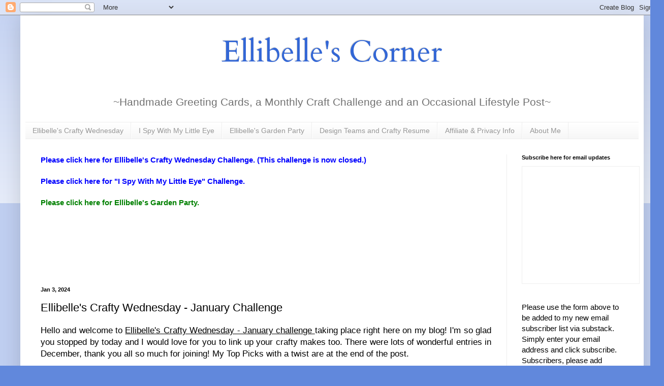

--- FILE ---
content_type: text/html; charset=UTF-8
request_url: https://www.simplyellibelle.com/2024/01/ellibelles-crafty-wednesday-january.html
body_size: 146560
content:
<!DOCTYPE html>
<html class='v2' dir='ltr' lang='en' xmlns='http://www.w3.org/1999/xhtml' xmlns:b='http://www.google.com/2005/gml/b' xmlns:data='http://www.google.com/2005/gml/data' xmlns:expr='http://www.google.com/2005/gml/expr'>
<head>
<link href='https://www.blogger.com/static/v1/widgets/335934321-css_bundle_v2.css' rel='stylesheet' type='text/css'/>
<script async='async' crossorigin='anonymous' src='https://pagead2.googlesyndication.com/pagead/js/adsbygoogle.js?client=ca-pub-8961797323698787'></script>
<meta content='width=1100' name='viewport'/>
<meta content='text/html; charset=UTF-8' http-equiv='Content-Type'/>
<meta content='blogger' name='generator'/>
<link href='https://www.simplyellibelle.com/favicon.ico' rel='icon' type='image/x-icon'/>
<link href='https://www.simplyellibelle.com/2024/01/ellibelles-crafty-wednesday-january.html' rel='canonical'/>
<link rel="alternate" type="application/atom+xml" title="Ellibelle&#39;s Corner - Atom" href="https://www.simplyellibelle.com/feeds/posts/default" />
<link rel="alternate" type="application/rss+xml" title="Ellibelle&#39;s Corner - RSS" href="https://www.simplyellibelle.com/feeds/posts/default?alt=rss" />
<link rel="service.post" type="application/atom+xml" title="Ellibelle&#39;s Corner - Atom" href="https://www.blogger.com/feeds/7818025216525256582/posts/default" />

<link rel="alternate" type="application/atom+xml" title="Ellibelle&#39;s Corner - Atom" href="https://www.simplyellibelle.com/feeds/2328913866999340638/comments/default" />
<!--Can't find substitution for tag [blog.ieCssRetrofitLinks]-->
<link href='https://blogger.googleusercontent.com/img/b/R29vZ2xl/AVvXsEi12fhKdsJ5YEkFBkYx3KctXTWWP0WkJ70Y0udTRBMi-y3JKmSC6j6csqIol7L9vUxlFcaHY1xhsC7EWmtIARu0ZoA0syVSYTwnCsbbCciVekiwpjfACbMwQWDuI5WDazhecYWCMtsgHoD-mOOPWu1uHp72pDhTpoNEPO3uEfCwSnObkqfOSq6ddwnSHMjo/w504-h640/aall%20and%20create%20pheasant%20lavinia%20small%20fairy%20fir%20tree.JPG' rel='image_src'/>
<meta content='https://www.simplyellibelle.com/2024/01/ellibelles-crafty-wednesday-january.html' property='og:url'/>
<meta content='Ellibelle&#39;s Crafty Wednesday - January Challenge' property='og:title'/>
<meta content='   Hello and welcome to Ellibelle&#39;s Crafty Wednesday - January challenge taking place right here on my blog! I&#39;m so   glad you stopped by to...' property='og:description'/>
<meta content='https://blogger.googleusercontent.com/img/b/R29vZ2xl/AVvXsEi12fhKdsJ5YEkFBkYx3KctXTWWP0WkJ70Y0udTRBMi-y3JKmSC6j6csqIol7L9vUxlFcaHY1xhsC7EWmtIARu0ZoA0syVSYTwnCsbbCciVekiwpjfACbMwQWDuI5WDazhecYWCMtsgHoD-mOOPWu1uHp72pDhTpoNEPO3uEfCwSnObkqfOSq6ddwnSHMjo/w1200-h630-p-k-no-nu/aall%20and%20create%20pheasant%20lavinia%20small%20fairy%20fir%20tree.JPG' property='og:image'/>
<title>Ellibelle's Corner: Ellibelle's Crafty Wednesday - January Challenge</title>
<style type='text/css'>@font-face{font-family:'Cardo';font-style:normal;font-weight:400;font-display:swap;src:url(//fonts.gstatic.com/s/cardo/v21/wlp_gwjKBV1pqhvP3IE7225PUCk.woff2)format('woff2');unicode-range:U+0304-0305,U+0308,U+0331,U+10330-1034A;}@font-face{font-family:'Cardo';font-style:normal;font-weight:400;font-display:swap;src:url(//fonts.gstatic.com/s/cardo/v21/wlp_gwjKBV1pqhv03IE7225PUCk.woff2)format('woff2');unicode-range:U+1F00-1FFF;}@font-face{font-family:'Cardo';font-style:normal;font-weight:400;font-display:swap;src:url(//fonts.gstatic.com/s/cardo/v21/wlp_gwjKBV1pqhv73IE7225PUCk.woff2)format('woff2');unicode-range:U+0370-0377,U+037A-037F,U+0384-038A,U+038C,U+038E-03A1,U+03A3-03FF;}@font-face{font-family:'Cardo';font-style:normal;font-weight:400;font-display:swap;src:url(//fonts.gstatic.com/s/cardo/v21/wlp_gwjKBV1pqhv63IE7225PUCk.woff2)format('woff2');unicode-range:U+0307-0308,U+0590-05FF,U+200C-2010,U+20AA,U+25CC,U+FB1D-FB4F;}@font-face{font-family:'Cardo';font-style:normal;font-weight:400;font-display:swap;src:url(//fonts.gstatic.com/s/cardo/v21/wlp_gwjKBV1pqhu63IE7225PUCk.woff2)format('woff2');unicode-range:U+10300-1032F;}@font-face{font-family:'Cardo';font-style:normal;font-weight:400;font-display:swap;src:url(//fonts.gstatic.com/s/cardo/v21/wlp_gwjKBV1pqhvM3IE7225PUCk.woff2)format('woff2');unicode-range:U+16A0-16F8;}@font-face{font-family:'Cardo';font-style:normal;font-weight:400;font-display:swap;src:url(//fonts.gstatic.com/s/cardo/v21/wlp_gwjKBV1pqhv23IE7225PUCk.woff2)format('woff2');unicode-range:U+0100-02BA,U+02BD-02C5,U+02C7-02CC,U+02CE-02D7,U+02DD-02FF,U+0304,U+0308,U+0329,U+1D00-1DBF,U+1E00-1E9F,U+1EF2-1EFF,U+2020,U+20A0-20AB,U+20AD-20C0,U+2113,U+2C60-2C7F,U+A720-A7FF;}@font-face{font-family:'Cardo';font-style:normal;font-weight:400;font-display:swap;src:url(//fonts.gstatic.com/s/cardo/v21/wlp_gwjKBV1pqhv43IE7225P.woff2)format('woff2');unicode-range:U+0000-00FF,U+0131,U+0152-0153,U+02BB-02BC,U+02C6,U+02DA,U+02DC,U+0304,U+0308,U+0329,U+2000-206F,U+20AC,U+2122,U+2191,U+2193,U+2212,U+2215,U+FEFF,U+FFFD;}</style>
<style id='page-skin-1' type='text/css'><!--
/*
-----------------------------------------------
Blogger Template Style
Name:     Simple
Designer: Blogger
URL:      www.blogger.com
----------------------------------------------- */
/* Variable definitions
====================
<Variable name="keycolor" description="Main Color" type="color" default="#66bbdd"/>
<Group description="Page Text" selector="body">
<Variable name="body.font" description="Font" type="font"
default="normal normal 12px Arial, Tahoma, Helvetica, FreeSans, sans-serif"/>
<Variable name="body.text.color" description="Text Color" type="color" default="#222222"/>
</Group>
<Group description="Backgrounds" selector=".body-fauxcolumns-outer">
<Variable name="body.background.color" description="Outer Background" type="color" default="#66bbdd"/>
<Variable name="content.background.color" description="Main Background" type="color" default="#ffffff"/>
<Variable name="header.background.color" description="Header Background" type="color" default="transparent"/>
</Group>
<Group description="Links" selector=".main-outer">
<Variable name="link.color" description="Link Color" type="color" default="#2288bb"/>
<Variable name="link.visited.color" description="Visited Color" type="color" default="#888888"/>
<Variable name="link.hover.color" description="Hover Color" type="color" default="#33aaff"/>
</Group>
<Group description="Blog Title" selector=".header h1">
<Variable name="header.font" description="Font" type="font"
default="normal normal 60px Arial, Tahoma, Helvetica, FreeSans, sans-serif"/>
<Variable name="header.text.color" description="Title Color" type="color" default="#3399bb" />
</Group>
<Group description="Blog Description" selector=".header .description">
<Variable name="description.text.color" description="Description Color" type="color"
default="#777777" />
</Group>
<Group description="Tabs Text" selector=".tabs-inner .widget li a">
<Variable name="tabs.font" description="Font" type="font"
default="normal normal 14px Arial, Tahoma, Helvetica, FreeSans, sans-serif"/>
<Variable name="tabs.text.color" description="Text Color" type="color" default="#999999"/>
<Variable name="tabs.selected.text.color" description="Selected Color" type="color" default="#000000"/>
</Group>
<Group description="Tabs Background" selector=".tabs-outer .PageList">
<Variable name="tabs.background.color" description="Background Color" type="color" default="#f5f5f5"/>
<Variable name="tabs.selected.background.color" description="Selected Color" type="color" default="#eeeeee"/>
</Group>
<Group description="Post Title" selector="h3.post-title, .comments h4">
<Variable name="post.title.font" description="Font" type="font"
default="normal normal 22px Arial, Tahoma, Helvetica, FreeSans, sans-serif"/>
</Group>
<Group description="Date Header" selector=".date-header">
<Variable name="date.header.color" description="Text Color" type="color"
default="#000000"/>
<Variable name="date.header.background.color" description="Background Color" type="color"
default="transparent"/>
<Variable name="date.header.font" description="Text Font" type="font"
default="normal bold 11px Arial, Tahoma, Helvetica, FreeSans, sans-serif"/>
<Variable name="date.header.padding" description="Date Header Padding" type="string" default="inherit"/>
<Variable name="date.header.letterspacing" description="Date Header Letter Spacing" type="string" default="inherit"/>
<Variable name="date.header.margin" description="Date Header Margin" type="string" default="inherit"/>
</Group>
<Group description="Post Footer" selector=".post-footer">
<Variable name="post.footer.text.color" description="Text Color" type="color" default="#666666"/>
<Variable name="post.footer.background.color" description="Background Color" type="color"
default="#f9f9f9"/>
<Variable name="post.footer.border.color" description="Shadow Color" type="color" default="#eeeeee"/>
</Group>
<Group description="Gadgets" selector="h2">
<Variable name="widget.title.font" description="Title Font" type="font"
default="normal bold 11px Arial, Tahoma, Helvetica, FreeSans, sans-serif"/>
<Variable name="widget.title.text.color" description="Title Color" type="color" default="#000000"/>
<Variable name="widget.alternate.text.color" description="Alternate Color" type="color" default="#999999"/>
</Group>
<Group description="Images" selector=".main-inner">
<Variable name="image.background.color" description="Background Color" type="color" default="#ffffff"/>
<Variable name="image.border.color" description="Border Color" type="color" default="#eeeeee"/>
<Variable name="image.text.color" description="Caption Text Color" type="color" default="#000000"/>
</Group>
<Group description="Accents" selector=".content-inner">
<Variable name="body.rule.color" description="Separator Line Color" type="color" default="#eeeeee"/>
<Variable name="tabs.border.color" description="Tabs Border Color" type="color" default="#ededed"/>
</Group>
<Variable name="body.background" description="Body Background" type="background"
color="#6188dc" default="$(color) none repeat scroll top left"/>
<Variable name="body.background.override" description="Body Background Override" type="string" default=""/>
<Variable name="body.background.gradient.cap" description="Body Gradient Cap" type="url"
default="url(https://resources.blogblog.com/blogblog/data/1kt/simple/gradients_light.png)"/>
<Variable name="body.background.gradient.tile" description="Body Gradient Tile" type="url"
default="url(https://resources.blogblog.com/blogblog/data/1kt/simple/body_gradient_tile_light.png)"/>
<Variable name="content.background.color.selector" description="Content Background Color Selector" type="string" default=".content-inner"/>
<Variable name="content.padding" description="Content Padding" type="length" default="10px" min="0" max="100px"/>
<Variable name="content.padding.horizontal" description="Content Horizontal Padding" type="length" default="10px" min="0" max="100px"/>
<Variable name="content.shadow.spread" description="Content Shadow Spread" type="length" default="40px" min="0" max="100px"/>
<Variable name="content.shadow.spread.webkit" description="Content Shadow Spread (WebKit)" type="length" default="5px" min="0" max="100px"/>
<Variable name="content.shadow.spread.ie" description="Content Shadow Spread (IE)" type="length" default="10px" min="0" max="100px"/>
<Variable name="main.border.width" description="Main Border Width" type="length" default="0" min="0" max="10px"/>
<Variable name="header.background.gradient" description="Header Gradient" type="url" default="none"/>
<Variable name="header.shadow.offset.left" description="Header Shadow Offset Left" type="length" default="-1px" min="-50px" max="50px"/>
<Variable name="header.shadow.offset.top" description="Header Shadow Offset Top" type="length" default="-1px" min="-50px" max="50px"/>
<Variable name="header.shadow.spread" description="Header Shadow Spread" type="length" default="1px" min="0" max="100px"/>
<Variable name="header.padding" description="Header Padding" type="length" default="30px" min="0" max="100px"/>
<Variable name="header.border.size" description="Header Border Size" type="length" default="1px" min="0" max="10px"/>
<Variable name="header.bottom.border.size" description="Header Bottom Border Size" type="length" default="1px" min="0" max="10px"/>
<Variable name="header.border.horizontalsize" description="Header Horizontal Border Size" type="length" default="0" min="0" max="10px"/>
<Variable name="description.text.size" description="Description Text Size" type="string" default="140%"/>
<Variable name="tabs.margin.top" description="Tabs Margin Top" type="length" default="0" min="0" max="100px"/>
<Variable name="tabs.margin.side" description="Tabs Side Margin" type="length" default="30px" min="0" max="100px"/>
<Variable name="tabs.background.gradient" description="Tabs Background Gradient" type="url"
default="url(https://resources.blogblog.com/blogblog/data/1kt/simple/gradients_light.png)"/>
<Variable name="tabs.border.width" description="Tabs Border Width" type="length" default="1px" min="0" max="10px"/>
<Variable name="tabs.bevel.border.width" description="Tabs Bevel Border Width" type="length" default="1px" min="0" max="10px"/>
<Variable name="post.margin.bottom" description="Post Bottom Margin" type="length" default="25px" min="0" max="100px"/>
<Variable name="image.border.small.size" description="Image Border Small Size" type="length" default="2px" min="0" max="10px"/>
<Variable name="image.border.large.size" description="Image Border Large Size" type="length" default="5px" min="0" max="10px"/>
<Variable name="page.width.selector" description="Page Width Selector" type="string" default=".region-inner"/>
<Variable name="page.width" description="Page Width" type="string" default="auto"/>
<Variable name="main.section.margin" description="Main Section Margin" type="length" default="15px" min="0" max="100px"/>
<Variable name="main.padding" description="Main Padding" type="length" default="15px" min="0" max="100px"/>
<Variable name="main.padding.top" description="Main Padding Top" type="length" default="30px" min="0" max="100px"/>
<Variable name="main.padding.bottom" description="Main Padding Bottom" type="length" default="30px" min="0" max="100px"/>
<Variable name="paging.background"
color="#ffffff"
description="Background of blog paging area" type="background"
default="transparent none no-repeat scroll top center"/>
<Variable name="footer.bevel" description="Bevel border length of footer" type="length" default="0" min="0" max="10px"/>
<Variable name="mobile.background.overlay" description="Mobile Background Overlay" type="string"
default="transparent none repeat scroll top left"/>
<Variable name="mobile.background.size" description="Mobile Background Size" type="string" default="auto"/>
<Variable name="mobile.button.color" description="Mobile Button Color" type="color" default="#ffffff" />
<Variable name="startSide" description="Side where text starts in blog language" type="automatic" default="left"/>
<Variable name="endSide" description="Side where text ends in blog language" type="automatic" default="right"/>
*/
/* Content
----------------------------------------------- */
body {
font: normal normal 15px Arial, Tahoma, Helvetica, FreeSans, sans-serif;
color: #000000;
background: #6188dc none repeat scroll top left;
padding: 0 40px 40px 40px;
}
html body .region-inner {
min-width: 0;
max-width: 100%;
width: auto;
}
h2 {
font-size: 22px;
}
a:link {
text-decoration:none;
color: #2047af;
}
a:visited {
text-decoration:none;
color: #969696;
}
a:hover {
text-decoration:underline;
color: #2c54ff;
}
.body-fauxcolumn-outer .fauxcolumn-inner {
background: transparent url(https://resources.blogblog.com/blogblog/data/1kt/simple/body_gradient_tile_light.png) repeat scroll top left;
_background-image: none;
}
.body-fauxcolumn-outer .cap-top {
position: absolute;
z-index: 1;
height: 400px;
width: 100%;
}
.body-fauxcolumn-outer .cap-top .cap-left {
width: 100%;
background: transparent url(https://resources.blogblog.com/blogblog/data/1kt/simple/gradients_light.png) repeat-x scroll top left;
_background-image: none;
}
.content-outer {
-moz-box-shadow: 0 0 40px rgba(0, 0, 0, .15);
-webkit-box-shadow: 0 0 5px rgba(0, 0, 0, .15);
-goog-ms-box-shadow: 0 0 10px #333333;
box-shadow: 0 0 40px rgba(0, 0, 0, .15);
margin-bottom: 1px;
}
.content-inner {
padding: 10px 10px;
}
.content-inner {
background-color: #ffffff;
}
/* Header
----------------------------------------------- */
.header-outer {
background: rgba(0,0,0,0) none repeat-x scroll 0 -400px;
_background-image: none;
}
.Header h1 {
font: normal normal 60px Cardo;
color: #3367d6;
text-shadow: -1px -1px 1px rgba(0, 0, 0, .2);
}
.Header h1 a {
color: #3367d6;
}
.Header .description {
font-size: 140%;
color: #717171;
}
.header-inner .Header .titlewrapper {
padding: 22px 30px;
}
.header-inner .Header .descriptionwrapper {
padding: 0 30px;
}
/* Tabs
----------------------------------------------- */
.tabs-inner .section:first-child {
border-top: 1px solid #eeeeee;
}
.tabs-inner .section:first-child ul {
margin-top: -1px;
border-top: 1px solid #eeeeee;
border-left: 0 solid #eeeeee;
border-right: 0 solid #eeeeee;
}
.tabs-inner .widget ul {
background: #f4f4f4 url(https://resources.blogblog.com/blogblog/data/1kt/simple/gradients_light.png) repeat-x scroll 0 -800px;
_background-image: none;
border-bottom: 1px solid #eeeeee;
margin-top: 0;
margin-left: -30px;
margin-right: -30px;
}
.tabs-inner .widget li a {
display: inline-block;
padding: .6em 1em;
font: normal normal 14px Arial, Tahoma, Helvetica, FreeSans, sans-serif;
color: #969696;
border-left: 1px solid #ffffff;
border-right: 1px solid #eeeeee;
}
.tabs-inner .widget li:first-child a {
border-left: none;
}
.tabs-inner .widget li.selected a, .tabs-inner .widget li a:hover {
color: #000000;
background-color: #ededed;
text-decoration: none;
}
/* Columns
----------------------------------------------- */
.main-outer {
border-top: 0 solid #ededed;
}
.fauxcolumn-left-outer .fauxcolumn-inner {
border-right: 1px solid #ededed;
}
.fauxcolumn-right-outer .fauxcolumn-inner {
border-left: 1px solid #ededed;
}
/* Headings
----------------------------------------------- */
div.widget > h2,
div.widget h2.title {
margin: 0 0 1em 0;
font: normal bold 11px Arial, Tahoma, Helvetica, FreeSans, sans-serif;
color: #000000;
}
/* Widgets
----------------------------------------------- */
.widget .zippy {
color: #969696;
text-shadow: 2px 2px 1px rgba(0, 0, 0, .1);
}
.widget .popular-posts ul {
list-style: none;
}
/* Posts
----------------------------------------------- */
h2.date-header {
font: normal bold 11px Arial, Tahoma, Helvetica, FreeSans, sans-serif;
}
.date-header span {
background-color: rgba(0,0,0,0);
color: #000000;
padding: inherit;
letter-spacing: inherit;
margin: inherit;
}
.main-inner {
padding-top: 30px;
padding-bottom: 30px;
}
.main-inner .column-center-inner {
padding: 0 15px;
}
.main-inner .column-center-inner .section {
margin: 0 15px;
}
.post {
margin: 0 0 25px 0;
}
h3.post-title, .comments h4 {
font: normal normal 22px Arial, Tahoma, Helvetica, FreeSans, sans-serif;
margin: .75em 0 0;
}
.post-body {
font-size: 110%;
line-height: 1.4;
position: relative;
}
.post-body img, .post-body .tr-caption-container, .Profile img, .Image img,
.BlogList .item-thumbnail img {
padding: 2px;
background: #ffffff;
border: 1px solid #ededed;
-moz-box-shadow: 1px 1px 5px rgba(0, 0, 0, .1);
-webkit-box-shadow: 1px 1px 5px rgba(0, 0, 0, .1);
box-shadow: 1px 1px 5px rgba(0, 0, 0, .1);
}
.post-body img, .post-body .tr-caption-container {
padding: 5px;
}
.post-body .tr-caption-container {
color: #000000;
}
.post-body .tr-caption-container img {
padding: 0;
background: transparent;
border: none;
-moz-box-shadow: 0 0 0 rgba(0, 0, 0, .1);
-webkit-box-shadow: 0 0 0 rgba(0, 0, 0, .1);
box-shadow: 0 0 0 rgba(0, 0, 0, .1);
}
.post-header {
margin: 0 0 1.5em;
line-height: 1.6;
font-size: 90%;
}
.post-footer {
margin: 20px -2px 0;
padding: 5px 10px;
color: #5e5e5e;
background-color: #f8f8f8;
border-bottom: 1px solid #ededed;
line-height: 1.6;
font-size: 90%;
}
#comments .comment-author {
padding-top: 1.5em;
border-top: 1px solid #ededed;
background-position: 0 1.5em;
}
#comments .comment-author:first-child {
padding-top: 0;
border-top: none;
}
.avatar-image-container {
margin: .2em 0 0;
}
#comments .avatar-image-container img {
border: 1px solid #ededed;
}
/* Comments
----------------------------------------------- */
.comments .comments-content .icon.blog-author {
background-repeat: no-repeat;
background-image: url([data-uri]);
}
.comments .comments-content .loadmore a {
border-top: 1px solid #969696;
border-bottom: 1px solid #969696;
}
.comments .comment-thread.inline-thread {
background-color: #f8f8f8;
}
.comments .continue {
border-top: 2px solid #969696;
}
/* Accents
---------------------------------------------- */
.section-columns td.columns-cell {
border-left: 1px solid #ededed;
}
.blog-pager {
background: transparent none no-repeat scroll top center;
}
.blog-pager-older-link, .home-link,
.blog-pager-newer-link {
background-color: #ffffff;
padding: 5px;
}
.footer-outer {
border-top: 0 dashed #bbbbbb;
}
/* Mobile
----------------------------------------------- */
body.mobile  {
background-size: auto;
}
.mobile .body-fauxcolumn-outer {
background: transparent none repeat scroll top left;
}
.mobile .body-fauxcolumn-outer .cap-top {
background-size: 100% auto;
}
.mobile .content-outer {
-webkit-box-shadow: 0 0 3px rgba(0, 0, 0, .15);
box-shadow: 0 0 3px rgba(0, 0, 0, .15);
}
.mobile .tabs-inner .widget ul {
margin-left: 0;
margin-right: 0;
}
.mobile .post {
margin: 0;
}
.mobile .main-inner .column-center-inner .section {
margin: 0;
}
.mobile .date-header span {
padding: 0.1em 10px;
margin: 0 -10px;
}
.mobile h3.post-title {
margin: 0;
}
.mobile .blog-pager {
background: transparent none no-repeat scroll top center;
}
.mobile .footer-outer {
border-top: none;
}
.mobile .main-inner, .mobile .footer-inner {
background-color: #ffffff;
}
.mobile-index-contents {
color: #000000;
}
.mobile-link-button {
background-color: #2047af;
}
.mobile-link-button a:link, .mobile-link-button a:visited {
color: #ffffff;
}
.mobile .tabs-inner .section:first-child {
border-top: none;
}
.mobile .tabs-inner .PageList .widget-content {
background-color: #ededed;
color: #000000;
border-top: 1px solid #eeeeee;
border-bottom: 1px solid #eeeeee;
}
.mobile .tabs-inner .PageList .widget-content .pagelist-arrow {
border-left: 1px solid #eeeeee;
}
#header-inner img {margin: 0 auto;}
#header-inner, .header-inner {text-align:center;}
#Header1_headerimg { margin: 0 auto; text-align:center;}
--></style>
<style id='template-skin-1' type='text/css'><!--
body {
min-width: 1227px;
}
.content-outer, .content-fauxcolumn-outer, .region-inner {
min-width: 1227px;
max-width: 1227px;
_width: 1227px;
}
.main-inner .columns {
padding-left: 0px;
padding-right: 260px;
}
.main-inner .fauxcolumn-center-outer {
left: 0px;
right: 260px;
/* IE6 does not respect left and right together */
_width: expression(this.parentNode.offsetWidth -
parseInt("0px") -
parseInt("260px") + 'px');
}
.main-inner .fauxcolumn-left-outer {
width: 0px;
}
.main-inner .fauxcolumn-right-outer {
width: 260px;
}
.main-inner .column-left-outer {
width: 0px;
right: 100%;
margin-left: -0px;
}
.main-inner .column-right-outer {
width: 260px;
margin-right: -260px;
}
#layout {
min-width: 0;
}
#layout .content-outer {
min-width: 0;
width: 800px;
}
#layout .region-inner {
min-width: 0;
width: auto;
}
body#layout div.add_widget {
padding: 8px;
}
body#layout div.add_widget a {
margin-left: 32px;
}
--></style>
<link href='https://www.blogger.com/dyn-css/authorization.css?targetBlogID=7818025216525256582&amp;zx=e57f648a-c9a6-4f0d-9b76-4eda45e50b67' media='none' onload='if(media!=&#39;all&#39;)media=&#39;all&#39;' rel='stylesheet'/><noscript><link href='https://www.blogger.com/dyn-css/authorization.css?targetBlogID=7818025216525256582&amp;zx=e57f648a-c9a6-4f0d-9b76-4eda45e50b67' rel='stylesheet'/></noscript>
<meta name='google-adsense-platform-account' content='ca-host-pub-1556223355139109'/>
<meta name='google-adsense-platform-domain' content='blogspot.com'/>

<script async src="https://pagead2.googlesyndication.com/pagead/js/adsbygoogle.js?client=ca-pub-8961797323698787&host=ca-host-pub-1556223355139109" crossorigin="anonymous"></script>

<!-- data-ad-client=ca-pub-8961797323698787 -->

</head>
<body class='loading'>
<div class='navbar section' id='navbar' name='Navbar'><div class='widget Navbar' data-version='1' id='Navbar1'><script type="text/javascript">
    function setAttributeOnload(object, attribute, val) {
      if(window.addEventListener) {
        window.addEventListener('load',
          function(){ object[attribute] = val; }, false);
      } else {
        window.attachEvent('onload', function(){ object[attribute] = val; });
      }
    }
  </script>
<div id="navbar-iframe-container"></div>
<script type="text/javascript" src="https://apis.google.com/js/platform.js"></script>
<script type="text/javascript">
      gapi.load("gapi.iframes:gapi.iframes.style.bubble", function() {
        if (gapi.iframes && gapi.iframes.getContext) {
          gapi.iframes.getContext().openChild({
              url: 'https://www.blogger.com/navbar/7818025216525256582?po\x3d2328913866999340638\x26origin\x3dhttps://www.simplyellibelle.com',
              where: document.getElementById("navbar-iframe-container"),
              id: "navbar-iframe"
          });
        }
      });
    </script><script type="text/javascript">
(function() {
var script = document.createElement('script');
script.type = 'text/javascript';
script.src = '//pagead2.googlesyndication.com/pagead/js/google_top_exp.js';
var head = document.getElementsByTagName('head')[0];
if (head) {
head.appendChild(script);
}})();
</script>
</div></div>
<div class='body-fauxcolumns'>
<div class='fauxcolumn-outer body-fauxcolumn-outer'>
<div class='cap-top'>
<div class='cap-left'></div>
<div class='cap-right'></div>
</div>
<div class='fauxborder-left'>
<div class='fauxborder-right'></div>
<div class='fauxcolumn-inner'>
</div>
</div>
<div class='cap-bottom'>
<div class='cap-left'></div>
<div class='cap-right'></div>
</div>
</div>
</div>
<div class='content'>
<div class='content-fauxcolumns'>
<div class='fauxcolumn-outer content-fauxcolumn-outer'>
<div class='cap-top'>
<div class='cap-left'></div>
<div class='cap-right'></div>
</div>
<div class='fauxborder-left'>
<div class='fauxborder-right'></div>
<div class='fauxcolumn-inner'>
</div>
</div>
<div class='cap-bottom'>
<div class='cap-left'></div>
<div class='cap-right'></div>
</div>
</div>
</div>
<div class='content-outer'>
<div class='content-cap-top cap-top'>
<div class='cap-left'></div>
<div class='cap-right'></div>
</div>
<div class='fauxborder-left content-fauxborder-left'>
<div class='fauxborder-right content-fauxborder-right'></div>
<div class='content-inner'>
<header>
<div class='header-outer'>
<div class='header-cap-top cap-top'>
<div class='cap-left'></div>
<div class='cap-right'></div>
</div>
<div class='fauxborder-left header-fauxborder-left'>
<div class='fauxborder-right header-fauxborder-right'></div>
<div class='region-inner header-inner'>
<div class='header section' id='header' name='Header'><div class='widget Header' data-version='1' id='Header1'>
<div id='header-inner'>
<div class='titlewrapper'>
<h1 class='title'>
<a href='https://www.simplyellibelle.com/'>
Ellibelle's Corner
</a>
</h1>
</div>
<div class='descriptionwrapper'>
<p class='description'><span>~Handmade Greeting Cards, a Monthly Craft Challenge and an Occasional Lifestyle Post~


</span></p>
</div>
</div>
</div></div>
</div>
</div>
<div class='header-cap-bottom cap-bottom'>
<div class='cap-left'></div>
<div class='cap-right'></div>
</div>
</div>
</header>
<div class='tabs-outer'>
<div class='tabs-cap-top cap-top'>
<div class='cap-left'></div>
<div class='cap-right'></div>
</div>
<div class='fauxborder-left tabs-fauxborder-left'>
<div class='fauxborder-right tabs-fauxborder-right'></div>
<div class='region-inner tabs-inner'>
<div class='tabs section' id='crosscol' name='Cross-Column'><div class='widget PageList' data-version='1' id='PageList1'>
<h2>Pages</h2>
<div class='widget-content'>
<ul>
<li>
<a href='http://livelaughstamp.blogspot.com/search/label/Ellibelle%27s%20Crafty%20Wednesday'>Ellibelle's Crafty Wednesday</a>
</li>
<li>
<a href='https://www.simplyellibelle.com/search/label/I%20spy%20with%20my%20little%20eye'>I Spy With My Little Eye</a>
</li>
<li>
<a href='https://www.simplyellibelle.com/search/label/Ellibelle%27s%20Garden%20Party'>Ellibelle's Garden Party</a>
</li>
<li>
<a href='https://www.simplyellibelle.com/p/design-teams_14.html'>Design Teams and Crafty Resume</a>
</li>
<li>
<a href='https://livelaughstamp.blogspot.com/p/affilliate-info.html'>Affiliate &amp; Privacy Info</a>
</li>
<li>
<a href='https://www.simplyellibelle.com/p/about-me.html'>About Me</a>
</li>
</ul>
<div class='clear'></div>
</div>
</div></div>
<div class='tabs no-items section' id='crosscol-overflow' name='Cross-Column 2'></div>
</div>
</div>
<div class='tabs-cap-bottom cap-bottom'>
<div class='cap-left'></div>
<div class='cap-right'></div>
</div>
</div>
<div class='main-outer'>
<div class='main-cap-top cap-top'>
<div class='cap-left'></div>
<div class='cap-right'></div>
</div>
<div class='fauxborder-left main-fauxborder-left'>
<div class='fauxborder-right main-fauxborder-right'></div>
<div class='region-inner main-inner'>
<div class='columns fauxcolumns'>
<div class='fauxcolumn-outer fauxcolumn-center-outer'>
<div class='cap-top'>
<div class='cap-left'></div>
<div class='cap-right'></div>
</div>
<div class='fauxborder-left'>
<div class='fauxborder-right'></div>
<div class='fauxcolumn-inner'>
</div>
</div>
<div class='cap-bottom'>
<div class='cap-left'></div>
<div class='cap-right'></div>
</div>
</div>
<div class='fauxcolumn-outer fauxcolumn-left-outer'>
<div class='cap-top'>
<div class='cap-left'></div>
<div class='cap-right'></div>
</div>
<div class='fauxborder-left'>
<div class='fauxborder-right'></div>
<div class='fauxcolumn-inner'>
</div>
</div>
<div class='cap-bottom'>
<div class='cap-left'></div>
<div class='cap-right'></div>
</div>
</div>
<div class='fauxcolumn-outer fauxcolumn-right-outer'>
<div class='cap-top'>
<div class='cap-left'></div>
<div class='cap-right'></div>
</div>
<div class='fauxborder-left'>
<div class='fauxborder-right'></div>
<div class='fauxcolumn-inner'>
</div>
</div>
<div class='cap-bottom'>
<div class='cap-left'></div>
<div class='cap-right'></div>
</div>
</div>
<!-- corrects IE6 width calculation -->
<div class='columns-inner'>
<div class='column-center-outer'>
<div class='column-center-inner'>
<div class='main section' id='main' name='Main'><div class='widget Text' data-version='1' id='Text5'>
<div class='widget-content'>
<div  style="font-weight:bold;">
<div><a href="https://www.simplyellibelle.com/search/label/Ellibelle%27s%20Crafty%20Wednesday" style="color:blue;">Please click here for Ellibelle's Crafty Wednesday Challenge. (This challenge is now closed.)</a></div>
<br />
<div><a href="https://www.simplyellibelle.com/search/label/I%20spy%20with%20my%20little%20eye" style="color:blue;">Please click here for "I Spy With My Little Eye" Challenge.</a></div>
<br />
<div> <a href="https://www.simplyellibelle.com/search/label/Ellibelle%27s%20Garden%20Party" style="color:green; ">Please click here for Ellibelle's Garden Party.</a></div>
</div>
</div>
<div class='clear'></div>
</div><div class='widget AdSense' data-version='1' id='AdSense3'>
<div class='widget-content'>
<script async src="https://pagead2.googlesyndication.com/pagead/js/adsbygoogle.js?client=ca-pub-8961797323698787&host=ca-host-pub-1556223355139109" crossorigin="anonymous"></script>
<!-- livelaughstamp_main_AdSense3_728x90_as -->
<ins class="adsbygoogle"
     style="display:inline-block;width:728px;height:90px"
     data-ad-client="ca-pub-8961797323698787"
     data-ad-host="ca-host-pub-1556223355139109"
     data-ad-slot="8394390177"></ins>
<script>
(adsbygoogle = window.adsbygoogle || []).push({});
</script>
<div class='clear'></div>
</div>
</div><div class='widget Blog' data-version='1' id='Blog1'>
<div class='blog-posts hfeed'>

          <div class="date-outer">
        
<h2 class='date-header'><span>Jan 3, 2024</span></h2>

          <div class="date-posts">
        
<div class='post-outer'>
<div class='post hentry uncustomized-post-template' itemprop='blogPost' itemscope='itemscope' itemtype='http://schema.org/BlogPosting'>
<meta content='https://blogger.googleusercontent.com/img/b/R29vZ2xl/AVvXsEi12fhKdsJ5YEkFBkYx3KctXTWWP0WkJ70Y0udTRBMi-y3JKmSC6j6csqIol7L9vUxlFcaHY1xhsC7EWmtIARu0ZoA0syVSYTwnCsbbCciVekiwpjfACbMwQWDuI5WDazhecYWCMtsgHoD-mOOPWu1uHp72pDhTpoNEPO3uEfCwSnObkqfOSq6ddwnSHMjo/w504-h640/aall%20and%20create%20pheasant%20lavinia%20small%20fairy%20fir%20tree.JPG' itemprop='image_url'/>
<meta content='7818025216525256582' itemprop='blogId'/>
<meta content='2328913866999340638' itemprop='postId'/>
<a name='2328913866999340638'></a>
<h3 class='post-title entry-title' itemprop='name'>
Ellibelle's Crafty Wednesday - January Challenge
</h3>
<div class='post-header'>
<div class='post-header-line-1'></div>
</div>
<div class='post-body entry-content' id='post-body-2328913866999340638' itemprop='description articleBody'>
<div style="text-align: justify;">
  Hello and welcome to <u>Ellibelle's Crafty Wednesday - January challenge </u>taking place right here on my blog! I'm so
  glad you stopped by today and I would love for you to link up your crafty
  makes too. There were lots of wonderful entries in December, thank you all so
  much for joining! My Top Picks with a twist are at the end of the post.
</div>
<div style="text-align: justify;"><br /></div>
<div style="text-align: justify;">
  <i>As a reminder, the
    <a href="https://www.simplyellibelle.com/2023/12/year-in-review-2023-blog-hop-and-small.html">Papercrafters Year in Review hop</a>
    is going on now for a couple more days, if you would like to share your own
    favorites of 2023 you can still link up with us, or you can simply
    hop along. I'm having a small giveaway on my own blog but it does end on
    January 5th.</i>
</div>
<div style="text-align: justify;">
  <i><br /></i>
</div>
<div style="text-align: justify;"><br /></div>
I'm sure most of you know by now, the theme is now always............
<div>
  <br />
  <div style="text-align: center;">
    <span style="color: red;"><b>Anything Goes</b></span>
  </div>
  <br /><br />
  <div style="text-align: justify;">
    and instead of a challenge theme there will be a top pick twist, meaning the
    top picks will each have something in common. But nobody knows what the
    twist will be (not even me) and will be inspired by YOUR creations. So do
    link up all your new or recently created crafty makes (any type of craft)
    for your chance to have your project featured the next month! The linky tool is
    at the end of the post.
  </div>
  <br />
  <p>Here is my share:</p>
  <div class="separator" style="clear: both; text-align: center;">
    <a href="https://blogger.googleusercontent.com/img/b/R29vZ2xl/AVvXsEi12fhKdsJ5YEkFBkYx3KctXTWWP0WkJ70Y0udTRBMi-y3JKmSC6j6csqIol7L9vUxlFcaHY1xhsC7EWmtIARu0ZoA0syVSYTwnCsbbCciVekiwpjfACbMwQWDuI5WDazhecYWCMtsgHoD-mOOPWu1uHp72pDhTpoNEPO3uEfCwSnObkqfOSq6ddwnSHMjo/s2431/aall%20and%20create%20pheasant%20lavinia%20small%20fairy%20fir%20tree.JPG" style="margin-left: 1em; margin-right: 1em;"><img border="0" data-original-height="2431" data-original-width="1916" height="640" src="https://blogger.googleusercontent.com/img/b/R29vZ2xl/AVvXsEi12fhKdsJ5YEkFBkYx3KctXTWWP0WkJ70Y0udTRBMi-y3JKmSC6j6csqIol7L9vUxlFcaHY1xhsC7EWmtIARu0ZoA0syVSYTwnCsbbCciVekiwpjfACbMwQWDuI5WDazhecYWCMtsgHoD-mOOPWu1uHp72pDhTpoNEPO3uEfCwSnObkqfOSq6ddwnSHMjo/w504-h640/aall%20and%20create%20pheasant%20lavinia%20small%20fairy%20fir%20tree.JPG" width="504" /></a>
  </div>
  <div class="separator" style="clear: both; text-align: center;"><br /></div>
  <div style="text-align: justify;">
    The background was done using Distress Oxide inks using the smooshing
    technique and then I used a torn paper mask to make some snowy hills. Pine
    tree is Lavinia's
    <a href="https://amzn.to/3RN1GNm">Fairy Fir Tree</a> (small) and I also used
    part of Lavinia's quote
    <a href="https://www.laviniastamps.com/product/snow-falls/">Snow Falls</a>
    on the bottom. The Pheasants are part of the Aall and Create set
    <a href="https://www.aallandcreate.com/product-page/a5-stamp-set-454">Pheasant</a>. A white&nbsp;<a href="https://amzn.to/3gigxgg" style="background-color: white; color: #2288bb; font-family: Montserrat; font-size: 17.6px; text-align: center; text-decoration-line: none;">Posca</a>&nbsp;pen was used for falling snow and I also used a small Penny Black
    snowflake stamped onto the background. Sorry I don't remember anymore which
    set Let is Snow is from. I finished off by adding a few die cut snowflakes
    (Penny Black <a href="https://shrsl.com/4d4nf">Dancing Snowflake dies</a>)
    and a <a href="https://amzn.to/3TK089i">Sakura Stardust pen</a> was used for
    some frosty accents.
  </div><div style="text-align: justify;"><br /></div><div style="text-align: justify;"><i style="background-color: white; color: #999999; font-family: Ubuntu; font-size: 17.6px;">This post may include some affiliate links, meaning I may earn a small commission if you purchase something through the links. As always, this is at no cost to you. Thank you so much for supporting this blog!</i></div><div style="text-align: justify;"><br /></div>
  <div style="text-align: justify;"><br /></div>
  <div style="text-align: justify;"><i><span style="color: #999999;">Related Products:</span></i><div class="shrsl_ShareASale_productShowCaseTarget_51927"></div>
<script src="https://showcase.shareasale.com/shareASale_liveWidget_loader.js?dt=01022024221457" type="text/javascript"></script>
<script type="text/javascript">shrsl_ShareASale_liveWid_Init(51927, 1718353, 'shrsl_ShareASale_liveWid_leaderBoard_populate');</script> </div>
  <p><br /></p>
  <p><br /></p>
  <p style="text-align: center;"><br /></p><p style="text-align: justify;">I plan to link up my card above with these challenges:</p><p style="text-align: justify;"></p><ul><li><a href="https://paperminutes.blogspot.ca/" style="color: #2b8da1; font-family: helvetica; font-size: 16.335px; text-align: left; text-decoration-line: none;">Paper Minutes</a>&nbsp;- Something New (the pheasant stamp is new to me)</li><li><a href="https://dd-tripleb.blogspot.com/" style="color: #2b8da1; font-family: Verdana, Geneva, sans-serif; font-size: 14.85px; text-align: left; text-decoration-line: none;" target="_blank">Triple B</a>&nbsp;- Birds, Bees or Butterflies</li><li><b style="color: #333333; font-family: georgia; font-size: 14.85px; text-align: left;"><a href="https://craftingfromtheheartchallengeblog.blogspot.com/" style="color: #2b8da1; text-decoration-line: none;" target="_blank"><span style="color: #20124d;">Crafting From the Heart&nbsp;</span></a>- AG</b></li><li><b style="color: #333333; font-family: georgia; font-size: 14.85px; text-align: left;"><a href="https://stampsfun-creativity.blogspot.com/" style="color: #2b8da1; font-size: 14.85px; font-weight: 400; text-decoration-line: none;"><span style="color: #134f5c;"><b>Stamps &amp; Fun = Creativity</b></span></a>&nbsp;- Snowflakes</b></li><li><b style="color: #333333; font-family: georgia; font-size: 14.85px; text-align: left;"><a href="https://girlzcreativechristmaschallenge.blogspot.com/" style="color: #2b8da1; font-family: Verdana, Geneva, sans-serif; font-size: 14.85px; text-decoration-line: none;">Girlz Creative Christmas Challenge</a>&nbsp;- Christmas</b></li><li><b style="color: #333333; font-family: georgia; font-size: 14.85px; text-align: left;"><a href="https://peaceonearthchristmas.blogspot.com/" style="color: #2b8da1; font-family: Verdana, Geneva, sans-serif; font-size: 14.85px; font-weight: 400; text-decoration-line: none;"><span style="color: #134f5c;"><b>Peace on Earth</b></span></a><span face="Verdana, Geneva, sans-serif" style="font-size: 14.85px; font-weight: 400;">&nbsp;- Christmas</span></b></li><li><b style="color: #333333; font-family: georgia; font-size: 14.85px; text-align: left;"><span face="Verdana, Geneva, sans-serif" style="font-size: 14.85px; font-weight: 400;"><b style="color: #674ea7; font-family: arial; font-size: 14.85px;"><a href="http://kraftychickschallenge.blogspot.com/" style="color: #2b8da1; text-decoration-line: none;">K<span style="line-height: 19.404px;">rafty Chicks</span></a>&nbsp;- All Occasions</b></span></b></li><li><b style="color: #333333; font-family: georgia; font-size: 14.85px; text-align: left;"><span face="Verdana, Geneva, sans-serif" style="font-size: 14.85px; font-weight: 400;"><b style="color: #674ea7; font-family: arial; font-size: 14.85px;"><b style="color: #333333; font-size: 14.85px;"><a href="http://asyoulikeitchallenge.blogspot.co.uk/" style="color: #2b8da1; text-decoration-line: none;"><span style="color: #674ea7;">As You Like It Challenge</span></a>&nbsp;- AG</b></b></span></b></li><li><b style="color: #333333; font-family: georgia; font-size: 14.85px; text-align: left;"><span face="Verdana, Geneva, sans-serif" style="font-size: 14.85px; font-weight: 400;"><b style="color: #674ea7; font-family: arial; font-size: 14.85px;"><b style="color: #333333; font-size: 14.85px;"><a href="https://farmquestcountrychrismaschallenges.blogspot.com/">Farmquest Country Christmas</a>&nbsp;- Country Christmas (outdoors)</b></b></span></b></li></ul><p></p><p style="text-align: justify;"><br /></p><p style="text-align: justify;"><br /></p><h3 style="text-align: center;">December Top Picks with a Twist</h3>
  <p style="background-color: white; font-family: Arial, Tahoma, Helvetica, FreeSans, sans-serif; font-size: 16.5px; text-align: justify;"><span style="color: #222222;">Many thanks to everyone who joined in last month. There were so many fabulous entries and as always it's not easy to select a theme but I do enjoy that part of the challenge and the Top Pick twist from the December entries is..........."</span><b><span style="color: #2b00fe;">Winter Wonders</span></b><span style="color: #222222;">".</span></p><p style="background-color: white; color: #222222; font-family: Arial, Tahoma, Helvetica, FreeSans, sans-serif; font-size: 16.5px; text-align: justify;">And here are my Top Picks with a Twist&nbsp;posted in the order of entry:</p>
  <p><br /></p>
  <p style="text-align: center;">No. 29 Pauline</p><div class="separator" style="clear: both; text-align: center;">No. 57 Aimeslee</div><div class="separator" style="clear: both; text-align: center;"><div class="separator" style="clear: both; text-align: center;"><br /></div></div><div style="text-align: center;">No. 68 Elaine P.
  </div>
  <div class="separator" style="clear: both; text-align: center;"><br /></div>
  <br /><span face="Arial, Tahoma, Helvetica, FreeSans, sans-serif" style="background-color: white; color: #222222; font-size: 16.5px;">Congratulations everyone! Well deserved recongnition! Your top pick logo is below, you may place it on your own blogs if you like to :)</span></div><div><span face="Arial, Tahoma, Helvetica, FreeSans, sans-serif" style="color: #222222;"><span style="font-size: 16.5px;"><br /></span></span><span face="Arial, Tahoma, Helvetica, FreeSans, sans-serif" style="background-color: white; color: #222222; font-size: 16.5px; text-align: justify;"></span><div style="background-color: white; color: #222222; font-family: Arial, Tahoma, Helvetica, FreeSans, sans-serif; font-size: 16.5px;"><div style="text-align: center;"><img alt="" data-original-height="212" data-original-width="320" height="212" src="https://blogger.googleusercontent.com/img/a/AVvXsEhquP8EI7wiaP2djeO6s_V_xpSIkHY4isXzbNEC9nFXme8UmkCWzFv4KfAAyxv1vvuXikj0TRpSvC5UZLiFUqM8TNwFd4TcCQxyh4ljMRWMxdy0YL6t_QYe78unF2AJSFn1Uo_aeIDgN6AhSmVEgzCpTmwcOnHKK8nkesYfQuCYdck-ONHJkbO-nkppr7oe" style="background-attachment: initial; background-clip: initial; background-image: initial; background-origin: initial; background-position: initial; background-repeat: initial; background-size: initial; border: 1px solid rgb(238, 238, 238); box-shadow: rgba(0, 0, 0, 0.1) 1px 1px 5px; color: #33aaff; padding: 5px; position: relative;" width="320" /></div><div style="text-align: center;"><br /></div><span style="text-align: justify;">I will continue to pin the top picks to the dedicated&nbsp;</span><a href="https://www.pinterest.com/ellibelle16/ellibelles-crafty-wednesday-challenge-top-picks/" style="color: #2288bb; text-align: justify; text-decoration-line: none;">Pinterest board</a><span style="text-align: justify;">, but will also include photo and link back to the original blogs/sites here. These will be removed at the start of the new challenge to stay in compliance with GDPR.</span><div style="text-align: justify;"><br /></div><div style="text-align: justify;">To join in this month's challenge please use the linky tool below. You have until Wednesday January 31st to play along!&nbsp;</div><div style="text-align: justify;"><br /></div><div style="text-align: justify;"><br /></div><div style="text-align: justify;"><div style="font-family: Montserrat; font-size: 17.6px; text-align: start;">A few things to remember:</div><div style="font-family: Montserrat; font-size: 17.6px; text-align: start;"><ul style="line-height: 1.4; margin: 0.5em 0px; padding: 0px 2.5em;"><li style="margin: 0px 0px 0.25em; padding: 0px;"><i>You may combine with any other challenges.</i></li><li style="margin: 0px 0px 0.25em; padding: 0px;"><i>You may use any brand of stamps/digis/products (no company restriction).</i></li><li style="margin: 0px 0px 0.25em; padding: 0px;"><i>Please <u>try to limit your linked up cards to 3 entries per month</u> - it's ok if you end up with more than 3 but I may not be able to visit your entries after the 3rd.</i></li><li style="margin: 0px 0px 0.25em; padding: 0px;"><i>Please do include a link back here to my blog in your blog post.</i></li><li style="margin: 0px 0px 0.25em; padding: 0px;"><i>Backlinking to a recent post IS allowed.</i></li><li style="margin: 0px 0px 0.25em; padding: 0px;"><i>Digital products are allowed and very welcome but the final piece has to be a physical handmade creation, not just digital</i></li></ul></div></div></div>
  <p></p>
</div>
<!--start LinkyTools script-->
<script src="https://www.linkytools.com/thumbnail_linky_include.aspx?id=313035" type="text/javascript"></script>
<!--end LinkyTools script-->
<div style='clear: both;'></div>
</div>
<div class='post-footer'>
<div class='post-footer-line post-footer-line-1'>
<span class='post-author vcard'>
Posted by
<span class='fn' itemprop='author' itemscope='itemscope' itemtype='http://schema.org/Person'>
<meta content='https://www.blogger.com/profile/18365728362619705749' itemprop='url'/>
<a class='g-profile' href='https://www.blogger.com/profile/18365728362619705749' rel='author' title='author profile'>
<span itemprop='name'>Ellibelle</span>
</a>
</span>
</span>
<span class='post-timestamp'>
at
<meta content='https://www.simplyellibelle.com/2024/01/ellibelles-crafty-wednesday-january.html' itemprop='url'/>
<a class='timestamp-link' href='https://www.simplyellibelle.com/2024/01/ellibelles-crafty-wednesday-january.html' rel='bookmark' title='permanent link'><abbr class='published' itemprop='datePublished' title='2024-01-03T00:00:00-06:00'>January 03, 2024</abbr></a>
</span>
<span class='post-comment-link'>
</span>
<span class='post-icons'>
</span>
<div class='post-share-buttons goog-inline-block'>
<a class='goog-inline-block share-button sb-email' href='https://www.blogger.com/share-post.g?blogID=7818025216525256582&postID=2328913866999340638&target=email' target='_blank' title='Email This'><span class='share-button-link-text'>Email This</span></a><a class='goog-inline-block share-button sb-blog' href='https://www.blogger.com/share-post.g?blogID=7818025216525256582&postID=2328913866999340638&target=blog' onclick='window.open(this.href, "_blank", "height=270,width=475"); return false;' target='_blank' title='BlogThis!'><span class='share-button-link-text'>BlogThis!</span></a><a class='goog-inline-block share-button sb-twitter' href='https://www.blogger.com/share-post.g?blogID=7818025216525256582&postID=2328913866999340638&target=twitter' target='_blank' title='Share to X'><span class='share-button-link-text'>Share to X</span></a><a class='goog-inline-block share-button sb-facebook' href='https://www.blogger.com/share-post.g?blogID=7818025216525256582&postID=2328913866999340638&target=facebook' onclick='window.open(this.href, "_blank", "height=430,width=640"); return false;' target='_blank' title='Share to Facebook'><span class='share-button-link-text'>Share to Facebook</span></a><a class='goog-inline-block share-button sb-pinterest' href='https://www.blogger.com/share-post.g?blogID=7818025216525256582&postID=2328913866999340638&target=pinterest' target='_blank' title='Share to Pinterest'><span class='share-button-link-text'>Share to Pinterest</span></a>
</div>
</div>
<div class='post-footer-line post-footer-line-2'>
<span class='post-labels'>
Labels:
<a href='https://www.simplyellibelle.com/search/label/aall%20and%20create' rel='tag'>aall and create</a>,
<a href='https://www.simplyellibelle.com/search/label/Ellibelle%27s%20Crafty%20Wednesday' rel='tag'>Ellibelle&#39;s Crafty Wednesday</a>,
<a href='https://www.simplyellibelle.com/search/label/Lavinia' rel='tag'>Lavinia</a>
</span>
</div>
<div class='post-footer-line post-footer-line-3'>
<span class='post-location'>
</span>
</div>
</div>
</div>
<div class='comments' id='comments'>
<a name='comments'></a>
<h4>11 comments:</h4>
<div id='Blog1_comments-block-wrapper'>
<dl class='avatar-comment-indent' id='comments-block'>
<dt class='comment-author ' id='c7188283102733746034'>
<a name='c7188283102733746034'></a>
<div class="avatar-image-container vcard"><span dir="ltr"><a href="https://www.blogger.com/profile/12346096608614114604" target="" rel="nofollow" onclick="" class="avatar-hovercard" id="av-7188283102733746034-12346096608614114604"><img src="https://resources.blogblog.com/img/blank.gif" width="35" height="35" class="delayLoad" style="display: none;" longdesc="//blogger.googleusercontent.com/img/b/R29vZ2xl/AVvXsEiuF8trKNDhwvM_S7QiXgiZ3IepwAUcBGK2NkFy_IHCpc2Rena1eXkrL0jbj4Wc_8WkIbg8qLJ9m3ZCqF4h_kDXZ3IxamofqIhElBGJS0gnhU-47smxEWo50C01Lkne6g0/s45-c/Me.JPG" alt="" title="JanR">

<noscript><img src="//blogger.googleusercontent.com/img/b/R29vZ2xl/AVvXsEiuF8trKNDhwvM_S7QiXgiZ3IepwAUcBGK2NkFy_IHCpc2Rena1eXkrL0jbj4Wc_8WkIbg8qLJ9m3ZCqF4h_kDXZ3IxamofqIhElBGJS0gnhU-47smxEWo50C01Lkne6g0/s45-c/Me.JPG" width="35" height="35" class="photo" alt=""></noscript></a></span></div>
<a href='https://www.blogger.com/profile/12346096608614114604' rel='nofollow'>JanR</a>
said...
</dt>
<dd class='comment-body' id='Blog1_cmt-7188283102733746034'>
<p>
Wonderful card!  Such a lovely stamped scene!
</p>
</dd>
<dd class='comment-footer'>
<span class='comment-timestamp'>
<a href='https://www.simplyellibelle.com/2024/01/ellibelles-crafty-wednesday-january.html?showComment=1704287508583#c7188283102733746034' title='comment permalink'>
07:11
</a>
<span class='item-control blog-admin pid-1974929764'>
<a class='comment-delete' href='https://www.blogger.com/comment/delete/7818025216525256582/7188283102733746034' title='Delete Comment'>
<img src='https://resources.blogblog.com/img/icon_delete13.gif'/>
</a>
</span>
</span>
</dd>
<dt class='comment-author ' id='c7221347738287007105'>
<a name='c7221347738287007105'></a>
<div class="avatar-image-container vcard"><span dir="ltr"><a href="https://www.blogger.com/profile/01212516924342195282" target="" rel="nofollow" onclick="" class="avatar-hovercard" id="av-7221347738287007105-01212516924342195282"><img src="https://resources.blogblog.com/img/blank.gif" width="35" height="35" class="delayLoad" style="display: none;" longdesc="//blogger.googleusercontent.com/img/b/R29vZ2xl/AVvXsEieDzjxbn7IQCZJA2rAxG0TPFZ9gJEoIzVJ90vr-hbbnVcoyF-zQ1dov_1Uh796xV5q2U1kB09Y3AV1zWA6Qrlo-Ftw6bu7eKywoJjlm1EJE3mlwP9WLAMat06h6pQt1Q/s45-c/family+photo+1.jpg" alt="" title="Joanne ">

<noscript><img src="//blogger.googleusercontent.com/img/b/R29vZ2xl/AVvXsEieDzjxbn7IQCZJA2rAxG0TPFZ9gJEoIzVJ90vr-hbbnVcoyF-zQ1dov_1Uh796xV5q2U1kB09Y3AV1zWA6Qrlo-Ftw6bu7eKywoJjlm1EJE3mlwP9WLAMat06h6pQt1Q/s45-c/family+photo+1.jpg" width="35" height="35" class="photo" alt=""></noscript></a></span></div>
<a href='https://www.blogger.com/profile/01212516924342195282' rel='nofollow'>Joanne </a>
said...
</dt>
<dd class='comment-body' id='Blog1_cmt-7221347738287007105'>
<p>
That is such a pretty winter scene!
</p>
</dd>
<dd class='comment-footer'>
<span class='comment-timestamp'>
<a href='https://www.simplyellibelle.com/2024/01/ellibelles-crafty-wednesday-january.html?showComment=1704288247786#c7221347738287007105' title='comment permalink'>
07:24
</a>
<span class='item-control blog-admin pid-1757233221'>
<a class='comment-delete' href='https://www.blogger.com/comment/delete/7818025216525256582/7221347738287007105' title='Delete Comment'>
<img src='https://resources.blogblog.com/img/icon_delete13.gif'/>
</a>
</span>
</span>
</dd>
<dt class='comment-author ' id='c567751036767028978'>
<a name='c567751036767028978'></a>
<div class="avatar-image-container vcard"><span dir="ltr"><a href="https://www.blogger.com/profile/09707348882089819829" target="" rel="nofollow" onclick="" class="avatar-hovercard" id="av-567751036767028978-09707348882089819829"><img src="https://resources.blogblog.com/img/blank.gif" width="35" height="35" class="delayLoad" style="display: none;" longdesc="//4.bp.blogspot.com/-8B9v0MEmlRg/Zla1c-aIe4I/AAAAAAAAffA/DVD0bxyg3t4aE4C0Bvqk0Nq7e5Ows4jnACK4BGAYYCw/s35/avatar-ella-square.jpg" alt="" title="Aimeslee Winans">

<noscript><img src="//4.bp.blogspot.com/-8B9v0MEmlRg/Zla1c-aIe4I/AAAAAAAAffA/DVD0bxyg3t4aE4C0Bvqk0Nq7e5Ows4jnACK4BGAYYCw/s35/avatar-ella-square.jpg" width="35" height="35" class="photo" alt=""></noscript></a></span></div>
<a href='https://www.blogger.com/profile/09707348882089819829' rel='nofollow'>Aimeslee Winans</a>
said...
</dt>
<dd class='comment-body' id='Blog1_cmt-567751036767028978'>
<p>
Your card is so pretty. Thanks for including my journal page in Top Picks and congrats to the others! xoxo
</p>
</dd>
<dd class='comment-footer'>
<span class='comment-timestamp'>
<a href='https://www.simplyellibelle.com/2024/01/ellibelles-crafty-wednesday-january.html?showComment=1704294691163#c567751036767028978' title='comment permalink'>
09:11
</a>
<span class='item-control blog-admin pid-202040499'>
<a class='comment-delete' href='https://www.blogger.com/comment/delete/7818025216525256582/567751036767028978' title='Delete Comment'>
<img src='https://resources.blogblog.com/img/icon_delete13.gif'/>
</a>
</span>
</span>
</dd>
<dt class='comment-author ' id='c2315310181671370233'>
<a name='c2315310181671370233'></a>
<div class="avatar-image-container vcard"><span dir="ltr"><a href="https://www.blogger.com/profile/17503697322453664850" target="" rel="nofollow" onclick="" class="avatar-hovercard" id="av-2315310181671370233-17503697322453664850"><img src="https://resources.blogblog.com/img/blank.gif" width="35" height="35" class="delayLoad" style="display: none;" longdesc="//1.bp.blogspot.com/-0wu0qTwhGg0/ZlLLeMhc-zI/AAAAAAAAA4k/8hefchJfgSstmcgf5I_LhXJJCHEvg-ClwCK4BGAYYCw/s35/IMG_20240127_185237212_HDR%252520%25282%2529.jpg" alt="" title="Becca S">

<noscript><img src="//1.bp.blogspot.com/-0wu0qTwhGg0/ZlLLeMhc-zI/AAAAAAAAA4k/8hefchJfgSstmcgf5I_LhXJJCHEvg-ClwCK4BGAYYCw/s35/IMG_20240127_185237212_HDR%252520%25282%2529.jpg" width="35" height="35" class="photo" alt=""></noscript></a></span></div>
<a href='https://www.blogger.com/profile/17503697322453664850' rel='nofollow'>Becca S</a>
said...
</dt>
<dd class='comment-body' id='Blog1_cmt-2315310181671370233'>
<p>
Ellie: thanks for linking your card to FarmQuest Country Christmas!!! Your layered scene with all the snowy woods details is marvelous! Well done planning out all your steps and techniques to achieve this winter wonderland! --Becca
</p>
</dd>
<dd class='comment-footer'>
<span class='comment-timestamp'>
<a href='https://www.simplyellibelle.com/2024/01/ellibelles-crafty-wednesday-january.html?showComment=1704308464857#c2315310181671370233' title='comment permalink'>
13:01
</a>
<span class='item-control blog-admin pid-261188884'>
<a class='comment-delete' href='https://www.blogger.com/comment/delete/7818025216525256582/2315310181671370233' title='Delete Comment'>
<img src='https://resources.blogblog.com/img/icon_delete13.gif'/>
</a>
</span>
</span>
</dd>
<dt class='comment-author ' id='c5964276457983127093'>
<a name='c5964276457983127093'></a>
<div class="avatar-image-container vcard"><span dir="ltr"><a href="https://www.blogger.com/profile/05036441141515359724" target="" rel="nofollow" onclick="" class="avatar-hovercard" id="av-5964276457983127093-05036441141515359724"><img src="https://resources.blogblog.com/img/blank.gif" width="35" height="35" class="delayLoad" style="display: none;" longdesc="//2.bp.blogspot.com/-ZDMDStOz5wc/ZQ-rbfajYdI/AAAAAAAA7rU/OqFIENyqo5QI9s9m5jeZIrshD5rok4BTgCK4BGAYYCw/s35/Dar%252B2014.JPG" alt="" title="Darlene ">

<noscript><img src="//2.bp.blogspot.com/-ZDMDStOz5wc/ZQ-rbfajYdI/AAAAAAAA7rU/OqFIENyqo5QI9s9m5jeZIrshD5rok4BTgCK4BGAYYCw/s35/Dar%252B2014.JPG" width="35" height="35" class="photo" alt=""></noscript></a></span></div>
<a href='https://www.blogger.com/profile/05036441141515359724' rel='nofollow'>Darlene </a>
said...
</dt>
<dd class='comment-body' id='Blog1_cmt-5964276457983127093'>
<p>
Oh Elli ... you are SO creative ... love it!  Thanks so much for joining in the fun at our Peace On Earth challenge!  Good Luck and we hope you&#8217;ll come back often.  <br /><br />Darlene<br /><a href="http://www.darscraftycreations.blogspot.com/" rel="nofollow">DAR&#8217;S CRAFTY CREATIONS</a><br />Co-Owner &#8230; <a href="https://cyhtp.blogspot.com/" rel="nofollow">Can You Handle the Pressure</a>, <a href="https://daranddiane.blogspot.com/" rel="nofollow">Double D</a>, <a href="https://thefourseasonschallenge.blogspot.com/" rel="nofollow">Four Seasons</a>, <a href="https://peaceonearthchristmas.blogspot.com/" rel="nofollow">Peace On Earth</a>, <a href="https://stencilfun.blogspot.com/" rel="nofollow">Stencil Fun</a>, <a href="https://scscards.blogspot.com/" rel="nofollow">Simply Clean &amp; Simple</a>, <a href="https://twooldbatshalloweenchallenge.blogspot.com/" rel="nofollow">Two Old Bats</a>, <a href="https://dd-tripleb.blogspot.com/" rel="nofollow">Triple B</a>, <a href="https://wordpowerchallenge.blogspot.com/" rel="nofollow">Word Power</a>  <br />
</p>
</dd>
<dd class='comment-footer'>
<span class='comment-timestamp'>
<a href='https://www.simplyellibelle.com/2024/01/ellibelles-crafty-wednesday-january.html?showComment=1704315857222#c5964276457983127093' title='comment permalink'>
15:04
</a>
<span class='item-control blog-admin pid-1801046875'>
<a class='comment-delete' href='https://www.blogger.com/comment/delete/7818025216525256582/5964276457983127093' title='Delete Comment'>
<img src='https://resources.blogblog.com/img/icon_delete13.gif'/>
</a>
</span>
</span>
</dd>
<dt class='comment-author ' id='c4530357170625770264'>
<a name='c4530357170625770264'></a>
<div class="avatar-image-container vcard"><span dir="ltr"><a href="https://www.blogger.com/profile/13118263414566682536" target="" rel="nofollow" onclick="" class="avatar-hovercard" id="av-4530357170625770264-13118263414566682536"><img src="https://resources.blogblog.com/img/blank.gif" width="35" height="35" class="delayLoad" style="display: none;" longdesc="//blogger.googleusercontent.com/img/b/R29vZ2xl/AVvXsEhG_DVtbKSivEdJsBmlMV25Nunv_vZ8ozNsnvbxV_76ZZSa9Yu1Dv4D0meyzL7rMnVUVd8bbzLs5STbL3yW5yKiBDC8yE3fKk9CCC5n_2BvrSCpp-UM03NPGKvHe8e5iCU/s45-c/Heidi_Avatar.jpg" alt="" title="Heidi">

<noscript><img src="//blogger.googleusercontent.com/img/b/R29vZ2xl/AVvXsEhG_DVtbKSivEdJsBmlMV25Nunv_vZ8ozNsnvbxV_76ZZSa9Yu1Dv4D0meyzL7rMnVUVd8bbzLs5STbL3yW5yKiBDC8yE3fKk9CCC5n_2BvrSCpp-UM03NPGKvHe8e5iCU/s45-c/Heidi_Avatar.jpg" width="35" height="35" class="photo" alt=""></noscript></a></span></div>
<a href='https://www.blogger.com/profile/13118263414566682536' rel='nofollow'>Heidi</a>
said...
</dt>
<dd class='comment-body' id='Blog1_cmt-4530357170625770264'>
<p>
Was für eine wunderschöne Winterkarte, ich bin ganz begeistert!<br />Danke, dass du sie bei Paperminutes zeigst.<br /><br />Liebe Grüße - <br />Heidi.
</p>
</dd>
<dd class='comment-footer'>
<span class='comment-timestamp'>
<a href='https://www.simplyellibelle.com/2024/01/ellibelles-crafty-wednesday-january.html?showComment=1704381530578#c4530357170625770264' title='comment permalink'>
09:18
</a>
<span class='item-control blog-admin pid-1736596986'>
<a class='comment-delete' href='https://www.blogger.com/comment/delete/7818025216525256582/4530357170625770264' title='Delete Comment'>
<img src='https://resources.blogblog.com/img/icon_delete13.gif'/>
</a>
</span>
</span>
</dd>
<dt class='comment-author ' id='c5557056664362625385'>
<a name='c5557056664362625385'></a>
<div class="avatar-image-container vcard"><span dir="ltr"><a href="https://www.blogger.com/profile/16568289914571514273" target="" rel="nofollow" onclick="" class="avatar-hovercard" id="av-5557056664362625385-16568289914571514273"><img src="https://resources.blogblog.com/img/blank.gif" width="35" height="35" class="delayLoad" style="display: none;" longdesc="//blogger.googleusercontent.com/img/b/R29vZ2xl/AVvXsEirLoxQHBoE50z2KnASgXeBWtdPjlTOdJvXfDFUHrr7keKOYmlh-aXYRuAUPB6xLK5lUBR9xx6-BIR58fAxWUkDKAWhfcvLoItv2uwOd2obnqF6EhyzITN5Erc5BXt4zA/s45-c/profile3.jpg" alt="" title="Diane">

<noscript><img src="//blogger.googleusercontent.com/img/b/R29vZ2xl/AVvXsEirLoxQHBoE50z2KnASgXeBWtdPjlTOdJvXfDFUHrr7keKOYmlh-aXYRuAUPB6xLK5lUBR9xx6-BIR58fAxWUkDKAWhfcvLoItv2uwOd2obnqF6EhyzITN5Erc5BXt4zA/s45-c/profile3.jpg" width="35" height="35" class="photo" alt=""></noscript></a></span></div>
<a href='https://www.blogger.com/profile/16568289914571514273' rel='nofollow'>Diane</a>
said...
</dt>
<dd class='comment-body' id='Blog1_cmt-5557056664362625385'>
<p>
A beautifully created scene and what a fabulous sentiment too!<br />Thank you for joining our challenge at Triple B!<br />Diane TB Co-Owner<br /><a href="http://nelliesnest.blogspot.com/" rel="nofollow"><b>{Nellies Nest}</b></a><br /><a href="http://dd-tripleb.blogspot.com//" rel="nofollow"><b>{Triple B}</b></a>
</p>
</dd>
<dd class='comment-footer'>
<span class='comment-timestamp'>
<a href='https://www.simplyellibelle.com/2024/01/ellibelles-crafty-wednesday-january.html?showComment=1704458137106#c5557056664362625385' title='comment permalink'>
06:35
</a>
<span class='item-control blog-admin pid-343967270'>
<a class='comment-delete' href='https://www.blogger.com/comment/delete/7818025216525256582/5557056664362625385' title='Delete Comment'>
<img src='https://resources.blogblog.com/img/icon_delete13.gif'/>
</a>
</span>
</span>
</dd>
<dt class='comment-author ' id='c3255556578169411466'>
<a name='c3255556578169411466'></a>
<div class="avatar-image-container vcard"><span dir="ltr"><a href="https://www.blogger.com/profile/12174058971522723860" target="" rel="nofollow" onclick="" class="avatar-hovercard" id="av-3255556578169411466-12174058971522723860"><img src="https://resources.blogblog.com/img/blank.gif" width="35" height="35" class="delayLoad" style="display: none;" longdesc="//2.bp.blogspot.com/-fK2eP-eher4/ZbPCbdPHkdI/AAAAAAAAk0g/vJyh1AniZbg7ZcibbF50aGpdV4RS_wlUACK4BGAYYCw/s35/27FC96B2-CEDB-477D-ADEC-807BA55CCE07.jpeg" alt="" title="Sarn">

<noscript><img src="//2.bp.blogspot.com/-fK2eP-eher4/ZbPCbdPHkdI/AAAAAAAAk0g/vJyh1AniZbg7ZcibbF50aGpdV4RS_wlUACK4BGAYYCw/s35/27FC96B2-CEDB-477D-ADEC-807BA55CCE07.jpeg" width="35" height="35" class="photo" alt=""></noscript></a></span></div>
<a href='https://www.blogger.com/profile/12174058971522723860' rel='nofollow'>Sarn</a>
said...
</dt>
<dd class='comment-body' id='Blog1_cmt-3255556578169411466'>
<p>
Your pheasants card is wonderful. <br /><br />Congratulations to the December top picks - all well deserved xxx
</p>
</dd>
<dd class='comment-footer'>
<span class='comment-timestamp'>
<a href='https://www.simplyellibelle.com/2024/01/ellibelles-crafty-wednesday-january.html?showComment=1704530009292#c3255556578169411466' title='comment permalink'>
02:33
</a>
<span class='item-control blog-admin pid-2078561152'>
<a class='comment-delete' href='https://www.blogger.com/comment/delete/7818025216525256582/3255556578169411466' title='Delete Comment'>
<img src='https://resources.blogblog.com/img/icon_delete13.gif'/>
</a>
</span>
</span>
</dd>
<dt class='comment-author ' id='c1780888607264665640'>
<a name='c1780888607264665640'></a>
<div class="avatar-image-container vcard"><span dir="ltr"><a href="https://www.blogger.com/profile/02800055123538326321" target="" rel="nofollow" onclick="" class="avatar-hovercard" id="av-1780888607264665640-02800055123538326321"><img src="https://resources.blogblog.com/img/blank.gif" width="35" height="35" class="delayLoad" style="display: none;" longdesc="//4.bp.blogspot.com/-wT8KUNuA1to/ZUGF5o4aNvI/AAAAAAAANpY/J3x2Bbfh4MQH3YNFlvV-JmBIatpdq8gjQCK4BGAYYCw/s35/D877CDFA-10F4-45DE-A2AA-0E4750F44AF1.jpeg" alt="" title="Pauline C">

<noscript><img src="//4.bp.blogspot.com/-wT8KUNuA1to/ZUGF5o4aNvI/AAAAAAAANpY/J3x2Bbfh4MQH3YNFlvV-JmBIatpdq8gjQCK4BGAYYCw/s35/D877CDFA-10F4-45DE-A2AA-0E4750F44AF1.jpeg" width="35" height="35" class="photo" alt=""></noscript></a></span></div>
<a href='https://www.blogger.com/profile/02800055123538326321' rel='nofollow'>Pauline C</a>
said...
</dt>
<dd class='comment-body' id='Blog1_cmt-1780888607264665640'>
<p>
This is absolutely delightful Ellie and I can confirm was even more gorgeous irl .. thanks so much &#10084;&#65039; Thanks also for choosing my Snowy card as one of your December top picks .. I have to confess he has a special place in my crafting heart!<br />Sorry you were ill over Christmas and hope you are feeling better now &#8230; there are so many seasonal illnesses about right now! <br />Happy New Year to you<br />Pauline xx
</p>
</dd>
<dd class='comment-footer'>
<span class='comment-timestamp'>
<a href='https://www.simplyellibelle.com/2024/01/ellibelles-crafty-wednesday-january.html?showComment=1704539616421#c1780888607264665640' title='comment permalink'>
05:13
</a>
<span class='item-control blog-admin pid-40469440'>
<a class='comment-delete' href='https://www.blogger.com/comment/delete/7818025216525256582/1780888607264665640' title='Delete Comment'>
<img src='https://resources.blogblog.com/img/icon_delete13.gif'/>
</a>
</span>
</span>
</dd>
<dt class='comment-author ' id='c276128973945377016'>
<a name='c276128973945377016'></a>
<div class="avatar-image-container vcard"><span dir="ltr"><a href="https://www.blogger.com/profile/13700759695022211298" target="" rel="nofollow" onclick="" class="avatar-hovercard" id="av-276128973945377016-13700759695022211298"><img src="https://resources.blogblog.com/img/blank.gif" width="35" height="35" class="delayLoad" style="display: none;" longdesc="//1.bp.blogspot.com/-hHJoLR_Q-Tg/ZpgPMU6VpZI/AAAAAAABk6A/Th88eFPYVS4V4VEh0a4gWArPe4vqX94FwCK4BGAYYCw/s35/DKO_8148ikke.jpg" alt="" title="Claudia&amp;#39;s kaartjes">

<noscript><img src="//1.bp.blogspot.com/-hHJoLR_Q-Tg/ZpgPMU6VpZI/AAAAAAABk6A/Th88eFPYVS4V4VEh0a4gWArPe4vqX94FwCK4BGAYYCw/s35/DKO_8148ikke.jpg" width="35" height="35" class="photo" alt=""></noscript></a></span></div>
<a href='https://www.blogger.com/profile/13700759695022211298' rel='nofollow'>Claudia&#39;s kaartjes</a>
said...
</dt>
<dd class='comment-body' id='Blog1_cmt-276128973945377016'>
<p>
Heel mooi gedaan, echt prachtig. Leuk dat je meedoet bij Girlz Creative Christmas<br />Stunning creation Thanks for joining us at Girlz Creative Christmas Challenge<br><br />Creatieve Groetjes Claudia<br /><br />Vanaf heden geef ik workshops en verkoop ik mijn kaartjes via mijn FB groep<br />Mijn FB groep:&#160;<a href="https://www.facebook.com/groups/claudiaskaartjes/" rel="nofollow">Claudia&#39;s Kaartjes</a><br />You tube:<a href="https://www.youtube.com/channel/UCnlT4Rs1DfAZU_GLcM7Kx1g" rel="nofollow">Claudia&#39;s Kaartjes</a><br />Blog:<a href="https://claudiaskaartjes.blogspot.com/" rel="nofollow">Claudia&#39;s Kaartjes</a><br />Challenge blogs:<br /><a href="https://girlzcreativechristmaschallenge.blogspot.com/" rel="nofollow">Girlz Creative Christmas&#160;</a><br /><a href="https://girlzmakesguyzcards.blogspot.com/" rel="nofollow">Girlz makes Guyz Cards</a><br /><a href="https://girlzcreativecrafts.blogspot.com/" rel="nofollow">Girlz creative crafts</a><br /><a href="https://creativesketchygirls.blogspot.com/" rel="nofollow">Creative sketchy girls</a><br />
</p>
</dd>
<dd class='comment-footer'>
<span class='comment-timestamp'>
<a href='https://www.simplyellibelle.com/2024/01/ellibelles-crafty-wednesday-january.html?showComment=1704620653388#c276128973945377016' title='comment permalink'>
03:44
</a>
<span class='item-control blog-admin pid-773298545'>
<a class='comment-delete' href='https://www.blogger.com/comment/delete/7818025216525256582/276128973945377016' title='Delete Comment'>
<img src='https://resources.blogblog.com/img/icon_delete13.gif'/>
</a>
</span>
</span>
</dd>
<dt class='comment-author ' id='c3800435993451985054'>
<a name='c3800435993451985054'></a>
<div class="avatar-image-container vcard"><span dir="ltr"><a href="https://www.blogger.com/profile/14913393386888034241" target="" rel="nofollow" onclick="" class="avatar-hovercard" id="av-3800435993451985054-14913393386888034241"><img src="https://resources.blogblog.com/img/blank.gif" width="35" height="35" class="delayLoad" style="display: none;" longdesc="//blogger.googleusercontent.com/img/b/R29vZ2xl/AVvXsEgLNml8IKuhiq5byONBxQgnCgVmNXEhwO3hBYt0mdJsJNT3L8D_CF8SeX2mGCIOvx_LbWM0l99XTkAznyJa7iUuBiettkMxdiYwgACN71mKo9ure_xuX7MsVyrXkFq9RdA/s45-c/6696paal_q19+%282%29.jpg" alt="" title="Doris P.">

<noscript><img src="//blogger.googleusercontent.com/img/b/R29vZ2xl/AVvXsEgLNml8IKuhiq5byONBxQgnCgVmNXEhwO3hBYt0mdJsJNT3L8D_CF8SeX2mGCIOvx_LbWM0l99XTkAznyJa7iUuBiettkMxdiYwgACN71mKo9ure_xuX7MsVyrXkFq9RdA/s45-c/6696paal_q19+%282%29.jpg" width="35" height="35" class="photo" alt=""></noscript></a></span></div>
<a href='https://www.blogger.com/profile/14913393386888034241' rel='nofollow'>Doris P.</a>
said...
</dt>
<dd class='comment-body' id='Blog1_cmt-3800435993451985054'>
<p>
What a wonderful scene! I like the snowy background. Thanks for joining us at S+F=C. 
</p>
</dd>
<dd class='comment-footer'>
<span class='comment-timestamp'>
<a href='https://www.simplyellibelle.com/2024/01/ellibelles-crafty-wednesday-january.html?showComment=1705341335800#c3800435993451985054' title='comment permalink'>
11:55
</a>
<span class='item-control blog-admin pid-803540217'>
<a class='comment-delete' href='https://www.blogger.com/comment/delete/7818025216525256582/3800435993451985054' title='Delete Comment'>
<img src='https://resources.blogblog.com/img/icon_delete13.gif'/>
</a>
</span>
</span>
</dd>
</dl>
</div>
<p class='comment-footer'>
<a href='https://www.blogger.com/comment/fullpage/post/7818025216525256582/2328913866999340638' onclick='javascript:window.open(this.href, "bloggerPopup", "toolbar=0,location=0,statusbar=1,menubar=0,scrollbars=yes,width=640,height=500"); return false;'>Post a Comment</a>
</p>
</div>
</div>
<script async='async' crossorigin='anonymous' src='https://pagead2.googlesyndication.com/pagead/js/adsbygoogle.js?client=ca-pub-8961797323698787'></script>
<ins class='adsbygoogle' data-ad-client='ca-pub-8961797323698787' data-ad-slot='7375987822' style='display:inline-block;width:468px;height:60px'></ins>
<script>
     (adsbygoogle = window.adsbygoogle || []).push({});
</script>
<br/>
<br/>

        </div></div>
      
</div>
<div class='blog-pager' id='blog-pager'>
<span id='blog-pager-newer-link'>
<a class='blog-pager-newer-link' href='https://www.simplyellibelle.com/2024/01/make-each-new-day-celebration-of-life.html' id='Blog1_blog-pager-newer-link' title='Newer Post'>Newer Post</a>
</span>
<span id='blog-pager-older-link'>
<a class='blog-pager-older-link' href='https://www.simplyellibelle.com/2024/01/december-card-chain-challenge-reveal-day.html' id='Blog1_blog-pager-older-link' title='Older Post'>Older Post</a>
</span>
<a class='home-link' href='https://www.simplyellibelle.com/'>Home</a>
</div>
<div class='clear'></div>
<div class='post-feeds'>
<div class='feed-links'>
Subscribe to:
<a class='feed-link' href='https://www.simplyellibelle.com/feeds/2328913866999340638/comments/default' target='_blank' type='application/atom+xml'>Post Comments (Atom)</a>
</div>
</div>
</div><div class='widget AdSense' data-version='1' id='AdSense2'>
<div class='widget-content'>
<script async src="https://pagead2.googlesyndication.com/pagead/js/adsbygoogle.js?client=ca-pub-8961797323698787&host=ca-host-pub-1556223355139109" crossorigin="anonymous"></script>
<!-- livelaughstamp_main_AdSense2_728x90_as -->
<ins class="adsbygoogle"
     style="display:inline-block;width:728px;height:90px"
     data-ad-client="ca-pub-8961797323698787"
     data-ad-host="ca-host-pub-1556223355139109"
     data-ad-slot="4111083123"></ins>
<script>
(adsbygoogle = window.adsbygoogle || []).push({});
</script>
<div class='clear'></div>
</div>
</div><div class='widget HTML' data-version='1' id='HTML3'>
<h2 class='title'>Pinned Post</h2>
<div class='widget-content'>
<br />
<b><font><h3><font color=blue> Please click <a href="https://www.simplyellibelle.com/search/label/Ellibelle%27s%20Crafty%20Wednesday">HERE</a> to join in "Ellibelle's Crafty Wednesday" challenge. </font></h3></font></b>
<br />

<b><font><h3><font color=blue> Please click <a href="https://www.simplyellibelle.com/search/label/I%20spy%20with%20my%20little%20eye">HERE</a> to join in "I Spy With My Little Eye" challenge. </font></h3></font></b>
<br />


<b><font><h3><font color=green> Please click <a href="https://www.simplyellibelle.com/search/label/Ellibelle%27s%20Garden%20Party">HERE</a> to join in "Ellibelle's Garden Party" challenge. </font></h3></font></b>
<br />
</div>
<div class='clear'></div>
</div></div>
</div>
</div>
<div class='column-left-outer'>
<div class='column-left-inner'>
<aside>
</aside>
</div>
</div>
<div class='column-right-outer'>
<div class='column-right-inner'>
<aside>
<div class='sidebar section' id='sidebar-right-1'><div class='widget HTML' data-version='1' id='HTML6'>
<h2 class='title'>Subscribe here for email updates</h2>
<div class='widget-content'>
<iframe src="https://ellibellescorner.substack.com/embed" width="230" height="230" style="border:1px solid #EEE; background:white;" frameborder="0" scrolling="no"></iframe>
</div>
<div class='clear'></div>
</div><div class='widget Text' data-version='1' id='Text13'>
<div class='widget-content'>
Please use the form above to be added to my new email subscriber list via substack. Simply enter your email address and click subscribe. Subscribers, please add ellibellescorner at substack dot com to your address book so ensure post delivery. <br /><div><div><br /></div></div>
</div>
<div class='clear'></div>
</div><div class='widget Image' data-version='1' id='Image8'>
<h2>Ellibelle's Garden Party</h2>
<div class='widget-content'>
<a href='https://www.simplyellibelle.com/search/label/Ellibelle%27s%20Garden%20Party'>
<img alt='Ellibelle&#39;s Garden Party' height='164' id='Image8_img' src='https://blogger.googleusercontent.com/img/a/AVvXsEgFxT0PXWRK4zoHpSFcHRKsK71X3jbIsHTYxWK8hRS4wLisE5GsSgw0mTMGK1G31hSdQGOfrs2sU-Siz9yw4MbiPMPjXIh65HN3uBj2mGkiK1henSzoMNkQ6itC8PEW9BW5Xuuc5kSD6w_kJ9DlPZXi-DU1VkuzL7INYnOI0C0mp_QPpvZjnOagEJXsC0ol=s205' width='205'/>
</a>
<br/>
<span class='caption'>...where anything in or from a garden goes!</span>
</div>
<div class='clear'></div>
</div><div class='widget Image' data-version='1' id='Image9'>
<h2>I Spy With My Little Eye Challenge</h2>
<div class='widget-content'>
<a href='https://www.simplyellibelle.com/search/label/I%20spy%20with%20my%20little%20eye'>
<img alt='I Spy With My Little Eye Challenge' height='143' id='Image9_img' src='https://blogger.googleusercontent.com/img/a/AVvXsEjhIng0de-8HJ8YmHkaPtztI2QOWPayO8vpr_DwJgsgYVlxCJh8w8sru9B45zKszbMRlBr3iAWyCc00Z09ep8yNXdNj7L6HoEPygcG1EbkEbHu1zlvBdtw6kwsQtt-OICJPKGLxSfFSxOol94aBeCTO5ZRBWI0AqB1F6kgzljP88SD7BJE2qmc33Q_qYQ=s200' width='200'/>
</a>
<br/>
<span class='caption'>Right here on my blog!</span>
</div>
<div class='clear'></div>
</div><div class='widget Text' data-version='1' id='Text6'>
<div class='widget-content'>
<div><a href="https://livelaughstamp.blogspot.com/p/ellibelles-crafty-wednesday-coming-soon.html">Guidelines For Ellibelle's Garden Party and I Spy with My Little Eye Challenge</a></div>
</div>
<div class='clear'></div>
</div><div class='widget AdSense' data-version='1' id='AdSense1'>
<div class='widget-content'>
<script async src="https://pagead2.googlesyndication.com/pagead/js/adsbygoogle.js?client=ca-pub-8961797323698787&host=ca-host-pub-1556223355139109" crossorigin="anonymous"></script>
<!-- livelaughstamp_sidebar-right-1_AdSense1_120x240_as -->
<ins class="adsbygoogle"
     style="display:inline-block;width:120px;height:240px"
     data-ad-client="ca-pub-8961797323698787"
     data-ad-host="ca-host-pub-1556223355139109"
     data-ad-slot="2671185975"></ins>
<script>
(adsbygoogle = window.adsbygoogle || []).push({});
</script>
<div class='clear'></div>
</div>
</div><div class='widget LinkList' data-version='1' id='LinkList3'>
<h2>Happy to Design For:</h2>
<div class='widget-content'>
<ul>
<li><a href='https://allsortschallenge.blogspot.com/'>Allsorts Challenge</a></li>
<li><a href='https://www.simplyellibelle.com/search/label/Ellibelle%27s%20Crafty%20Wednesday'>Ellibelle's Crafty Wednesday Challenge</a></li>
<li><a href='https://www.simplyellibelle.com/search/label/Ellibelle%27s%20Garden%20Party'>Ellibelle's Garden Party</a></li>
<li><a href='https://www.simplyellibelle.com/search/label/I%20spy%20with%20my%20little%20eye'>I Spy With My Little Eye Challenge </a></li>
<li><a href='https://thefourseasonschallenge.blogspot.com/'>The Four Seasons Challenge</a></li>
</ul>
<div class='clear'></div>
</div>
</div><div class='widget LinkList' data-version='1' id='LinkList4'>
<h2>Happy to Volunteer at:</h2>
<div class='widget-content'>
<ul>
<li><a href='https://paperplayful.blogspot.com/'>Paper Playful Challenge Registry</a></li>
</ul>
<div class='clear'></div>
</div>
</div><div class='widget Text' data-version='1' id='Text20'>
<h2 class='title'>All challenges in one place</h2>
<div class='widget-content'>
<a href="http://paperplayful.blogspot.com/"><img alt="" height="143" src="[data-uri]" width="143" / /></a>
</div>
<div class='clear'></div>
</div><div class='widget Text' data-version='1' id='Text2'>
<h2 class='title'>Questions?</h2>
<div class='widget-content'>
email me at: 
ellibellescorner at gmail dot com
</div>
<div class='clear'></div>
</div>
<div class='widget Followers' data-version='1' id='Followers1'>
<div class='widget-content'>
<div id='Followers1-wrapper'>
<div style='margin-right:2px;'>
<div><script type="text/javascript" src="https://apis.google.com/js/platform.js"></script>
<div id="followers-iframe-container"></div>
<script type="text/javascript">
    window.followersIframe = null;
    function followersIframeOpen(url) {
      gapi.load("gapi.iframes", function() {
        if (gapi.iframes && gapi.iframes.getContext) {
          window.followersIframe = gapi.iframes.getContext().openChild({
            url: url,
            where: document.getElementById("followers-iframe-container"),
            messageHandlersFilter: gapi.iframes.CROSS_ORIGIN_IFRAMES_FILTER,
            messageHandlers: {
              '_ready': function(obj) {
                window.followersIframe.getIframeEl().height = obj.height;
              },
              'reset': function() {
                window.followersIframe.close();
                followersIframeOpen("https://www.blogger.com/followers/frame/7818025216525256582?colors\x3dCgt0cmFuc3BhcmVudBILdHJhbnNwYXJlbnQaByMwMDAwMDAiByMyMDQ3YWYqByNmZmZmZmYyByMwMDAwMDA6ByMwMDAwMDBCByMyMDQ3YWZKByM5Njk2OTZSByMyMDQ3YWZaC3RyYW5zcGFyZW50\x26pageSize\x3d21\x26hl\x3den\x26origin\x3dhttps://www.simplyellibelle.com");
              },
              'open': function(url) {
                window.followersIframe.close();
                followersIframeOpen(url);
              }
            }
          });
        }
      });
    }
    followersIframeOpen("https://www.blogger.com/followers/frame/7818025216525256582?colors\x3dCgt0cmFuc3BhcmVudBILdHJhbnNwYXJlbnQaByMwMDAwMDAiByMyMDQ3YWYqByNmZmZmZmYyByMwMDAwMDA6ByMwMDAwMDBCByMyMDQ3YWZKByM5Njk2OTZSByMyMDQ3YWZaC3RyYW5zcGFyZW50\x26pageSize\x3d21\x26hl\x3den\x26origin\x3dhttps://www.simplyellibelle.com");
  </script></div>
</div>
</div>
<div class='clear'></div>
</div>
</div><div class='widget PopularPosts' data-version='1' id='PopularPosts1'>
<h2>Popular Posts</h2>
<div class='widget-content popular-posts'>
<ul>
<li>
<div class='item-content'>
<div class='item-thumbnail'>
<a href='https://www.simplyellibelle.com/2012/03/whimsy-stamps-special-elisabeth-bell.html' target='_blank'>
<img alt='' border='0' src='https://blogger.googleusercontent.com/img/b/R29vZ2xl/AVvXsEhPAa8lB3ln_5QntZPtDgcT3Bd7oYM8wFI42Us-x1C54oCTmbZxpSEfwKSEzwqhre649vv5Fc1Hql3hyphenhyphenhYHKFG_OfQ245XETEmkxSa3oehJZ1UxhZ2zewtoMMPeywxHEsdJurHhHx8co_iz/w72-h72-p-k-no-nu/WS+EB+Apple+Blossom+ONLINE.jpg'/>
</a>
</div>
<div class='item-title'><a href='https://www.simplyellibelle.com/2012/03/whimsy-stamps-special-elisabeth-bell.html'>Whimsy Stamps Special Elisabeth Bell release</a></div>
<div class='item-snippet'>Welcome to the Elisabeth Bell for Whimsy Stamps  BLOG HOP! On Monday we announced the wonderful news that Whimsy Stamps  has welcomed the am...</div>
</div>
<div style='clear: both;'></div>
</li>
<li>
<div class='item-content'>
<div class='item-thumbnail'>
<a href='https://www.simplyellibelle.com/2012/08/little-wizard-owl.html' target='_blank'>
<img alt='' border='0' src='https://lh3.googleusercontent.com/blogger_img_proxy/AEn0k_uHcx5ucCpUdtfIKVSQTlzlkuqwj1bHy6hhWYVUbN1AmhI_9KkRbphaSKC_ThY8dHWk2IcAdZIt2iUgcYy3bhHxYxWQq0_Q6ZsiLMQXkQHwCCTjV1iK9JJVW1HRfJTJiCs=w72-h72-p-k-no-nu'/>
</a>
</div>
<div class='item-title'><a href='https://www.simplyellibelle.com/2012/08/little-wizard-owl.html'>Little Wizard Owl</a></div>
<div class='item-snippet'> Hello and Happy Monday!     It&#39;s time for day 6 of Whimsy Stamps August Rubber and Die Release! I hope you were able to join us the las...</div>
</div>
<div style='clear: both;'></div>
</li>
<li>
<div class='item-content'>
<div class='item-thumbnail'>
<a href='https://www.simplyellibelle.com/2012/03/whimsys-cottage-cutie-sneak-peek.html' target='_blank'>
<img alt='' border='0' src='https://blogger.googleusercontent.com/img/b/R29vZ2xl/AVvXsEgFJ0CtehHiB_XQkyqAca_MfDeYKWzxskbTKfdBSp2gbYKa_MMYvjxEScmKoImvtw2ilzlAbx44Z-o0jOIDeoiSej1HxEP5bdBKvlQHdQhKY5Q_M9pWgaCarxz0KwBHJBpUY08XyZuXaus/w72-h72-p-k-no-nu/whimsyEB2.jpg'/>
</a>
</div>
<div class='item-title'><a href='https://www.simplyellibelle.com/2012/03/whimsys-cottage-cutie-sneak-peek.html'>Whimsy's Cottage Cutie Sneak Peek</a></div>
<div class='item-snippet'>Hi everyone! Yesterday we announced the exciting news that the amazing Elisabeth Bell  has joined the Whimsy Stamps  family of artists. Elis...</div>
</div>
<div style='clear: both;'></div>
</li>
<li>
<div class='item-content'>
<div class='item-thumbnail'>
<a href='https://www.simplyellibelle.com/2011/05/stamp-something-blog-hop.html' target='_blank'>
<img alt='' border='0' src='https://blogger.googleusercontent.com/img/b/R29vZ2xl/AVvXsEjKS8ffqfNOM_65NwbY7-RkfMAxUL5c0o2YJ9M0hPta39K9b4XVHq0T6jxHSlTTxg4GmziEedXXXZNx0HX8aD8LGuZzgbwnlt61ycYxnaa6VRd3T641avSKKQUJmXK1RRAc53I840mftYo/w72-h72-p-k-no-nu/dso+strawberries.jpg'/>
</a>
</div>
<div class='item-title'><a href='https://www.simplyellibelle.com/2011/05/stamp-something-blog-hop.html'>Stamp Something - Blog Hop</a></div>
<div class='item-snippet'>Blog hop is over now.  A winner  has been chosen and will be announced friday AM. Thank you all!! Happy Friday!! Thank goodness blogger is u...</div>
</div>
<div style='clear: both;'></div>
</li>
<li>
<div class='item-content'>
<div class='item-thumbnail'>
<a href='https://www.simplyellibelle.com/2020/12/winter-wonderland-and-some-sparkle-and.html' target='_blank'>
<img alt='' border='0' src='https://blogger.googleusercontent.com/img/b/R29vZ2xl/AVvXsEhfRbDW3vRaG8PZovvwJRNpY8n1DFOQuaKv7BTZkKCETN-Z5uq4Mg0nIyxndMZJeQ5fSowzs4R4SyWuXNAo0SOtOdfRt_1Q82tacC2PvqCMjgWsyBNE47rU_irWxNn9v869y61bBUWFMT0G/w72-h72-p-k-no-nu/pbsaturday1.JPG'/>
</a>
</div>
<div class='item-title'><a href='https://www.simplyellibelle.com/2020/12/winter-wonderland-and-some-sparkle-and.html'>Winter Wonderland and Some Sparkle and Shine</a></div>
<div class='item-snippet'>   Hello and welcome! This is a 3 in 1 post, so it&#39;s a bit longer but I wanted to   share the last of my Christmas cards as this will be...</div>
</div>
<div style='clear: both;'></div>
</li>
<li>
<div class='item-content'>
<div class='item-thumbnail'>
<a href='https://www.simplyellibelle.com/2025/02/i-spy-with-my-little-eyeno-designer.html' target='_blank'>
<img alt='' border='0' src='https://blogger.googleusercontent.com/img/b/R29vZ2xl/AVvXsEjIbxUXY_eusLrxB7sM1BfYD4pQ_k8HjAaFlxNEI1Ms54Isx0BxO1LbJPL-J0Jq4f-bobaSFcfkUboSjP6tuzC7ft45vYi1VsRGV87-u5wCz9SjBIdha3B2-pvzMO7nuQzdaWwOex6W_cYQKkn4PJ0-oeGhbeHYFNslR4d2QSR-NC2otnU7jGd4xsMCMma-/w72-h72-p-k-no-nu/Tracy%20Evans%20Boutique1.JPG'/>
</a>
</div>
<div class='item-title'><a href='https://www.simplyellibelle.com/2025/02/i-spy-with-my-little-eyeno-designer.html'>I Spy With My Little Eye..........No Designer Paper (Challenge No. 23)</a></div>
<div class='item-snippet'>   Happy Wednesday and welcome to a new I Spy With My Little Eye  challenge   taking place right here on my blog. Pauline and I are back wit...</div>
</div>
<div style='clear: both;'></div>
</li>
</ul>
<div class='clear'></div>
</div>
</div><div class='widget Text' data-version='1' id='Text7'>
<h2 class='title'>Also find me here:</h2>
<div class='widget-content'>
<a href="https://www.pinterest.com/ellibelle16/">Pinterest</a> <br />
</div>
<div class='clear'></div>
</div><div class='widget HTML' data-version='1' id='HTML1'>
<h2 class='title'>bloglovin</h2>
<div class='widget-content'>
<script src="https://widget.bloglovin.com/widget/scripts/bl.js" type="text/javascript"></script><a target="_blank" href="http://www.bloglovin.com/blog/5079805" data-img-src="http://www.bloglovin.com/widget/bilder/en/widget.gif?id=5079805" data-blog-id="5079805" class="bloglovin-widget"><img src="https://lh3.googleusercontent.com/blogger_img_proxy/AEn0k_s2sbsle8ShGNGaJ2zHlXDliEw5LFrXyXzM9bNT5Iu2AzONwZ6blWjX_yQ_lbqRY0S4Lq2oeAosODZnzqHNPyooM6D9FxMuA051PeemRY5-fWYr3DU43UqOHVgEChB0B899=s0-d"></a>
</div>
<div class='clear'></div>
</div><div class='widget Text' data-version='1' id='Text9'>
<div class='widget-content'>
<a href="https://www.stickymudandbellylaughs.com/"><img alt="grab button for Sticky Mud and Belly Laughs" src="https://www.stickymudandbellylaughs.com/wp-content/uploads/2018/01/New-MMBC-Grab-badge.jpg" / /></a>
</div>
<div class='clear'></div>
</div><div class='widget BlogSearch' data-version='1' id='BlogSearch1'>
<h2 class='title'>Search This Blog</h2>
<div class='widget-content'>
<div id='BlogSearch1_form'>
<form action='https://www.simplyellibelle.com/search' class='gsc-search-box' target='_top'>
<table cellpadding='0' cellspacing='0' class='gsc-search-box'>
<tbody>
<tr>
<td class='gsc-input'>
<input autocomplete='off' class='gsc-input' name='q' size='10' title='search' type='text' value=''/>
</td>
<td class='gsc-search-button'>
<input class='gsc-search-button' title='search' type='submit' value='Search'/>
</td>
</tr>
</tbody>
</table>
</form>
</div>
</div>
<div class='clear'></div>
</div><div class='widget BlogList' data-version='1' id='BlogList3'>
<h2 class='title'>Some favorite challenges</h2>
<div class='widget-content'>
<div class='blog-list-container' id='BlogList3_container'>
<ul id='BlogList3_blogs'>
<li style='display: block;'>
<div class='blog-icon'>
</div>
<div class='blog-content'>
<div class='blog-title'>
<a href='https://die-cut-divas.blogspot.com/' target='_blank'>
The Diva's that cut ....paper!</a>
</div>
<div class='item-content'>
<div class='item-thumbnail'>
<a href='https://die-cut-divas.blogspot.com/' target='_blank'>
<img alt='' border='0' height='72' src='https://blogger.googleusercontent.com/img/b/R29vZ2xl/AVvXsEhvexdFkmtE5GBLfHAqUlzy86uJ1pp7mwE5uw5e4PlB2XRdaJNZcwXkXzj4ZesJzWPryq_R6uFkszkfuyHnq7VeQmRFE-SBrpkphEedLxEa9W9oq1J3C_6h49zjJm1ef3V8WpkXYQmKKZTZJSgvS1i59qt5mPoshFJbHkL0EEJXfUSxPiQuJJqZySbQBCW4/s72-w400-h400-c/Annie%20Collins%20-%20You%20Are%20My%20Favorite%20Chapter%20Card.jpg' width='72'/>
</a>
</div>
<span class='item-title'>
<a href='https://die-cut-divas.blogspot.com/2026/01/favorite-chapter-card.html' target='_blank'>
Favorite Chapter Card
</a>
</span>

                      -
                    
<span class='item-snippet'>


  Hello Crafty Friends - Annie here with a reading theme card featuring the My 
Favorite Chapter digi from Sunbird Spark for the Die Cut Divas challenge.  ...
</span>
</div>
</div>
<div style='clear: both;'></div>
</li>
<li style='display: block;'>
<div class='blog-icon'>
</div>
<div class='blog-content'>
<div class='blog-title'>
<a href='http://pennybfriendssaturdaychallenge.blogspot.com/' target='_blank'>
Penny Black Saturday Challenge</a>
</div>
<div class='item-content'>
<div class='item-thumbnail'>
<a href='http://pennybfriendssaturdaychallenge.blogspot.com/' target='_blank'>
<img alt='' border='0' height='72' src='https://blogger.googleusercontent.com/img/b/R29vZ2xl/AVvXsEh8qffWqX0gq0lKkHe6fNTASgUdKAEmmxxnZTJyIbUuXG-eA8h6892ifpRxRk6Yra9E6WLuMd69Py20YSgkWX8_GzXqbCsGc0z_3SlGHcETnIxI6bB0IgujYLyxhvmFtIBYfQzMU6RV-HPl2kjnCG48jUHed9-jyzez4WrwjbiHje6-YsIiv6CI53UU7B-_/s72-w400-h400-c/20251207_142302.jpg' width='72'/>
</a>
</div>
<span class='item-title'>
<a href='http://pennybfriendssaturdaychallenge.blogspot.com/2026/01/pbsc-january-anything-goesoptional_0280310897.html' target='_blank'>
PBSC January - Anything Goes...Optional 'Something New'...More Inspiration!
</a>
</span>

                      -
                    
<span class='item-snippet'>


 Happy Saturday Everyone!
We're back with some more inspiration for our current challenge, and the 
announcement of the DT favourites from last month's cha...
</span>
</div>
</div>
<div style='clear: both;'></div>
</li>
<li style='display: block;'>
<div class='blog-icon'>
</div>
<div class='blog-content'>
<div class='blog-title'>
<a href='https://www.simplyellibelle.com/' target='_blank'>
Ellibelle's Corner</a>
</div>
<div class='item-content'>
<div class='item-thumbnail'>
<a href='https://www.simplyellibelle.com/' target='_blank'>
<img alt='' border='0' height='72' src='https://blogger.googleusercontent.com/img/b/R29vZ2xl/AVvXsEjMkvb2y4w9Rnde3DYlncLjwnFkytYihAQt-kHFPcmY8CCclfsOh0xi_WOPoClJEnXLJ21AT7vjwFPvPWq70Kjpj3ffvSEqfgV4c86eORbTRAUPEMqM7L1qLG-Y9UnDVj-TWy04EviEIYkxgs9YTfbevn3HVDdw4dTDlqgXjX1UYvAFukywiZpS6HMWjWxw/s72-w494-h640-c/Penny%20Black%20little%20bird%20told%20me.JPG' width='72'/>
</a>
</div>
<span class='item-title'>
<a href='https://www.simplyellibelle.com/2026/01/a-little-bird-told-me.html' target='_blank'>
A Little Bird Told Me....
</a>
</span>

                      -
                    
<span class='item-snippet'>


Hello everyone, it's my turn to host at Allsorts challenge this time around 
and my theme is *For Boys or Men*. Of course the Anything Goes option is 
ther...
</span>
</div>
</div>
<div style='clear: both;'></div>
</li>
<li style='display: block;'>
<div class='blog-icon'>
</div>
<div class='blog-content'>
<div class='blog-title'>
<a href='https://www.simonsaysstampblog.com/wednesdaychallenge' target='_blank'>
Challenges &#8211; Simon Wednesday Challenge Blog</a>
</div>
<div class='item-content'>
<span class='item-title'>
<a href='https://www.simonsaysstampblog.com/wednesdaychallenge/simon-says-emboss-it-featuring-spellbinders-products/' target='_blank'>
Simon Says: Emboss It, featuring Spellbinders Products
</a>
</span>

                      -
                    
<span class='item-snippet'>
Hi all and welcome to another week on the Simon Says Stamp Wednesday 
Challenge Thank you for joining us for [&#8230;]
</span>
</div>
</div>
<div style='clear: both;'></div>
</li>
<li style='display: block;'>
<div class='blog-icon'>
</div>
<div class='blog-content'>
<div class='blog-title'>
<a href='https://thecardconcept.blogspot.com/' target='_blank'>
The Card Concept</a>
</div>
<div class='item-content'>
<div class='item-thumbnail'>
<a href='https://thecardconcept.blogspot.com/' target='_blank'>
<img alt='' border='0' height='72' src='https://blogger.googleusercontent.com/img/b/R29vZ2xl/AVvXsEidPtp_ZAXoQM5AyJsD1CfPy2GdezzGirt9JG3dyFw6jyXJlf0NZHca1tJl_1vZtBnubwixpmxy-8qIrhHwAH-_K2p2bauUtPQSPYLjDwDsYZsCuVDoIr4CWgM-yrQ88KlBv-K1n1bwC0osFtncOC6QaO39odbrnz8ngu03w0x0Mf9ZL_9Cd_7lKChByxea/s72-w428-h640-c/TCC223%20Jan26.jpg' width='72'/>
</a>
</div>
<span class='item-title'>
<a href='https://thecardconcept.blogspot.com/2026/01/the-card-concept-223-cozy-new-year.html' target='_blank'>
The Card Concept #223 {Cozy New Year}
</a>
</span>

                      -
                    
<span class='item-snippet'>


                *Welcome to The Card Concept !*

For those of you who are new to our challenge, every month we will post our 
inspiration photo challenge a...
</span>
</div>
</div>
<div style='clear: both;'></div>
</li>
<li style='display: none;'>
<div class='blog-icon'>
</div>
<div class='blog-content'>
<div class='blog-title'>
<a href='https://cyhtp.blogspot.com/' target='_blank'>
Can You Handle The Pressure?</a>
</div>
<div class='item-content'>
<div class='item-thumbnail'>
<a href='https://cyhtp.blogspot.com/' target='_blank'>
<img alt='' border='0' height='72' src='https://blogger.googleusercontent.com/img/b/R29vZ2xl/AVvXsEimsl0jmTo7m5BDCbf8yOQWBywMbzgA7XD9bA91_iU6b7IZJp-aJww803miP9MUVXu9EE-jYJ1bO3namBILutxkYuw_PNUGP-oMEoATPD562RNjMaJwncmgPnyz4N_CYf0klTMGdZYKXKH_H02FAXsMhz3H5AVk-pZYSPgL4Hye7BFLaZFf7Vfh-KEo-wA/s72-w504-h640-c/cards%20CYHTP%20jan26a.JPG' width='72'/>
</a>
</div>
<span class='item-title'>
<a href='https://cyhtp.blogspot.com/2026/01/anything-goes-with-twist-of-friendship.html' target='_blank'>
Anything Goes With a Twist of Friendship Card
</a>
</span>

                      -
                    
<span class='item-snippet'>


 Hello and welcome to *Can You Handle The Pressure*

where our challenge is all about embossing folders.
You can use heat/wet embossing but 
*you MUST use*...
</span>
</div>
</div>
<div style='clear: both;'></div>
</li>
<li style='display: none;'>
<div class='blog-icon'>
</div>
<div class='blog-content'>
<div class='blog-title'>
<a href='http://wordartwednesday.blogspot.com/' target='_blank'>
Word Art Wednesday</a>
</div>
<div class='item-content'>
<div class='item-thumbnail'>
<a href='http://wordartwednesday.blogspot.com/' target='_blank'>
<img alt='' border='0' height='72' src='https://blogger.googleusercontent.com/img/b/R29vZ2xl/AVvXsEj4Df8x3h_fxsTcc-3zRPbpAn-mTMnQEAbfni-8n-13TGbblXJVz9ALGhqfLsl-bK-cQNZGEBSMCOnYGvOl0YBRxuvBswpDMDc7LrPcG6DccaOReukp7Sw5oST29tQ-5MknuXDh_IUeY4KmsXRhuH-ZyZoGU_T0tPy4xv4MPphq3R61AfTOn4FpQcdL/s72-w400-h35-c/banner.jpg' width='72'/>
</a>
</div>
<span class='item-title'>
<a href='http://wordartwednesday.blogspot.com/2026/01/anything-goes-weeks-734-735.html' target='_blank'>
Anything Goes - Weeks #734-735
</a>
</span>

                      -
                    
<span class='item-snippet'>
The fact that you're here is awesome, and we appreciate you.  We're beyond 
grateful to have you here with us for another FUN challenge where you can 
use th...
</span>
</div>
</div>
<div style='clear: both;'></div>
</li>
<li style='display: none;'>
<div class='blog-icon'>
</div>
<div class='blog-content'>
<div class='blog-title'>
<a href='https://farmquestgeneralstorechallenge.blogspot.com/' target='_blank'>
FarmQuest General Store Challenge Blog</a>
</div>
<div class='item-content'>
<div class='item-thumbnail'>
<a href='https://farmquestgeneralstorechallenge.blogspot.com/' target='_blank'>
<img alt='' border='0' height='72' src='https://blogger.googleusercontent.com/img/b/R29vZ2xl/AVvXsEh9SGykFJFOafLHgsXuzG5AYPMbvUovYXHoqPWDEP1ujEQZuaQQ_TcVvSGlwMXB3tVDeTPP3KhGIriIPy07y9j6vdHB_08i3NeB12vJq-hcP2OjE-JSRh6hRFtbzVezVgJGm3uB0FM9UqaOQMH3QvW0wbzFKK2LoeU1bo1W-D-m85sdvcxAgIZ6mCy_zJU/s72-w400-h266-c/FQGS%20%2336%20AFCG%20choice%20horses%20DT%20for%207%20Jan%202026.jpg' width='72'/>
</a>
</div>
<span class='item-title'>
<a href='https://farmquestgeneralstorechallenge.blogspot.com/2026/01/farmquest-general-store-challenge-36.html' target='_blank'>
FarmQuest General Store Challenge #36 Anything Farm and or Country Goes 
Theme + #35 brags
</a>
</span>

                      -
                    
<span class='item-snippet'>


   *Welcome to the country store of crafting called *

*FarmQuest General Store challenge blog!!!*

January 7- February 5, 2026 is competition #36. 

Theme...
</span>
</div>
</div>
<div style='clear: both;'></div>
</li>
<li style='display: none;'>
<div class='blog-icon'>
</div>
<div class='blog-content'>
<div class='blog-title'>
<a href='https://daranddiane.blogspot.com/' target='_blank'>
Double D Challenges</a>
</div>
<div class='item-content'>
<div class='item-thumbnail'>
<a href='https://daranddiane.blogspot.com/' target='_blank'>
<img alt='' border='0' height='72' src='https://blogger.googleusercontent.com/img/b/R29vZ2xl/AVvXsEgJe2acotav7BuMmUTWbxxCK-QoFJLMZfpnyO7FLDizBJ_WfuOsQOIqjs-O9sNAG3GP2s41VoRjHaxwrDt0a0FFtVBa4FeDbVP7WROxSARqxQeWFa_TJLaoF3yUX6P3PBOaHA6SUpPnZdEB3oydzKC-Tuu-IkYw2wrXpTMycCCH5HD-l4Kdl6xzWq6hNsk/s72-w360-h640-c/DD%20bd2-tile.jpg' width='72'/>
</a>
</div>
<span class='item-title'>
<a href='https://daranddiane.blogspot.com/2026/01/double-d-ten-year-birthday-2026.html' target='_blank'>
Double D Ten Year Birthday 2026
</a>
</span>

                      -
                    
<span class='item-snippet'>


 Hello Double D fans,
it's time for a new challenge theme and it is 

*BIRTHDAY!!*

Can you believe Double D has been going strong for TEN years now?
When ...
</span>
</div>
</div>
<div style='clear: both;'></div>
</li>
<li style='display: none;'>
<div class='blog-icon'>
</div>
<div class='blog-content'>
<div class='blog-title'>
<a href='https://craftingacutabove.blogspot.com/' target='_blank'>
A Cut Above</a>
</div>
<div class='item-content'>
<div class='item-thumbnail'>
<a href='https://craftingacutabove.blogspot.com/' target='_blank'>
<img alt='' border='0' height='72' src='https://blogger.googleusercontent.com/img/b/R29vZ2xl/AVvXsEh_UBHkPevNreEs2SbOPuVIQcvFhkRdCreehgnrVJo2nngKeYCYRzzbwJPxm0DDm0pCARcbjjd2BGCUuX_-4W43GpDUXTt0jH7CCkECwAJbagOnzTM-doCHwNCnHTwB2MGb-KIrH346wzAQDebRl3Vfoak_BRoanMTd6VgnksSm4XSN7U5SVKbtxG-Ts38/s72-w199-h200-c/peace.jpg' width='72'/>
</a>
</div>
<span class='item-title'>
<a href='https://craftingacutabove.blogspot.com/2026/01/january-challenge-2026.html' target='_blank'>
January Challenge 2026
</a>
</span>

                      -
                    
<span class='item-snippet'>
 *Welcome to A Cut Above's first challenge of 2026!*
 
*Happy New Year to all and a huge thank you for sharing your creative 
inspiration with A Cut Above th...
</span>
</div>
</div>
<div style='clear: both;'></div>
</li>
<li style='display: none;'>
<div class='blog-icon'>
</div>
<div class='blog-content'>
<div class='blog-title'>
<a href='https://www.stampingsensations.uk/' target='_blank'>
Stamping Sensations</a>
</div>
<div class='item-content'>
<div class='item-thumbnail'>
<a href='https://www.stampingsensations.uk/' target='_blank'>
<img alt='' border='0' height='72' src='https://blogger.googleusercontent.com/img/b/R29vZ2xl/AVvXsEhUmHw3vkTF_IjtyrTfsF9DgicjIdf2YK7UBowqANOtyFCudTqvtKncNyNOFzAMjUPhUpnJyGf8D40-gAJYQqDZmrdkxsCGI67R_lhUpYr9WiKJrhXItG-Qt0yyLU23SabvOgXZ86MWW_EujPaAseKyDjGH6i1yZTtzbafkzSl1Nl4lN8soTknrTpVTM9U/s72-w230-h320-c/dk2356.jpeg' width='72'/>
</a>
</div>
<span class='item-title'>
<a href='https://www.stampingsensations.uk/2026/01/january-challenge.html' target='_blank'>
January challenge
</a>
</span>

                      -
                    
<span class='item-snippet'>
Good morning and welcome to our January challenge where we have the theme 
of....

*I Spy With My Little Eye*
*Something beginning with 'B"*

So many option ...
</span>
</div>
</div>
<div style='clear: both;'></div>
</li>
<li style='display: none;'>
<div class='blog-icon'>
</div>
<div class='blog-content'>
<div class='blog-title'>
<a href='https://www.welovestamping.co.uk/' target='_blank'>
We Love Stamping</a>
</div>
<div class='item-content'>
<div class='item-thumbnail'>
<a href='https://www.welovestamping.co.uk/' target='_blank'>
<img alt='' border='0' height='72' src='https://blogger.googleusercontent.com/img/b/R29vZ2xl/AVvXsEgCxMClGFi0elqGyX15FizR4gHxjYtNSZ97KS7biSGRD3OPJLiij1JUICCD0TJbVN8hfdGIeXhpWSBvxSLRkxEF3AZw3RqnbA95HQwGzHhb2sXKoIdiW99Pw9zCDOKVpGuHqNDdloWzK83CsP5IJ4rMtnmMcoNSOFsg-anhiakA53H0ilxRmJSieXb90Do/s72-c/Vouchers%202%20copy.jpeg' width='72'/>
</a>
</div>
<span class='item-title'>
<a href='https://www.welovestamping.co.uk/2026/01/january-challenge.html' target='_blank'>
January challenge
</a>
</span>

                      -
                    
<span class='item-snippet'>
Welcome to our first challenge of 2026 and Mervi has selected the very 
appropriate theme of....

*Something New*
*or Anything Goes*

It opens up lots of opt...
</span>
</div>
</div>
<div style='clear: both;'></div>
</li>
<li style='display: none;'>
<div class='blog-icon'>
</div>
<div class='blog-content'>
<div class='blog-title'>
<a href='http://craftycalendarchallenge.blogspot.com/' target='_blank'>
Crafty Calendar Challenge</a>
</div>
<div class='item-content'>
<div class='item-thumbnail'>
<a href='http://craftycalendarchallenge.blogspot.com/' target='_blank'>
<img alt='' border='0' height='72' src='https://blogger.googleusercontent.com/img/a/AVvXsEhVEKYXNSR8W728Qw-f6XQUOhjB9rCrkONgGnbXXoUbcPbbAMg458Ec84HZRh7TpAmJ8el_lMdMrksFomBZSVz28eTIA2QNr7udZtS6ZqvuqhVahdrHSPWpb6qZ_0oIEZuGpoHTwygeQ5HUVqu_AXCGPTGp51SNMdBdcFvDT4616dFkxkgUKR9YxjHJ__n6=s72-w398-h400-c' width='72'/>
</a>
</div>
<span class='item-title'>
<a href='http://craftycalendarchallenge.blogspot.com/2026/01/january-2026-happy-new-year.html' target='_blank'>
January 2026 'Happy New Year'
</a>
</span>

                      -
                    
<span class='item-snippet'>


 Hi everyone! and a very Happy New Year to you all...here is our first 
challenge of 2026 and the theme is 'Anything New' eg. New Home, New Baby, 
New Year...
</span>
</div>
</div>
<div style='clear: both;'></div>
</li>
<li style='display: none;'>
<div class='blog-icon'>
</div>
<div class='blog-content'>
<div class='blog-title'>
<a href='https://farmquestgrocerygamechallenges.blogspot.com/' target='_blank'>
FarmQuest Grocery Game Challenges Blog</a>
</div>
<div class='item-content'>
<div class='item-thumbnail'>
<a href='https://farmquestgrocerygamechallenges.blogspot.com/' target='_blank'>
<img alt='' border='0' height='72' src='https://blogger.googleusercontent.com/img/b/R29vZ2xl/[base64]/s72-w309-h400-c/FQGGCB%20%2325%20extra%20reminder%2029%20Dec%202025%20with%20hot%20cocoa%20card.jpg' width='72'/>
</a>
</div>
<span class='item-title'>
<a href='https://farmquestgrocerygamechallenges.blogspot.com/2025/12/farmquest-grocery-game-challenges-25a.html' target='_blank'>
FarmQuest Grocery Game Challenges #25A Extra Inspiration Reminder on 29 Dec 
2025
</a>
</span>

                      -
                    
<span class='item-snippet'>


 *FarmQuest Grocery Game Challenges  *

*REMINDER #25A*

*#25 competition theme is Anything Food Goes!* 

This includes beverages, candy, desserts, etc. 

...
</span>
</div>
</div>
<div style='clear: both;'></div>
</li>
<li style='display: none;'>
<div class='blog-icon'>
</div>
<div class='blog-content'>
<div class='blog-title'>
<a href='https://farmquestchallenge.blogspot.com/' target='_blank'>
FarmQuest Challenge Blog</a>
</div>
<div class='item-content'>
<div class='item-thumbnail'>
<a href='https://farmquestchallenge.blogspot.com/' target='_blank'>
<img alt='' border='0' height='72' src='https://blogger.googleusercontent.com/img/b/R29vZ2xl/AVvXsEgzwHXrwZNCgU8i84LQHl7hSFGFcnrMzJ17TJ5tx06WS_EaUmuCLEMGljGI_FPMV8xLtN_A38OqNxESm6GJKkH-lmfDGrLFUaf5PAac-fC1qhADWmASwJ5BnQTOBNSlK06OhDv-hsxqCZPwkbscg2IFB02MjBcIW5lL1GHd6JEeb699FMXOM9qM5iDeTQ/s72-w400-h400-c/FQCB%20%2379%20DT%20Deanne%20snowy%20mountain%20plus%20boy%20with%20sled%2028%20Dec%202025.jpg' width='72'/>
</a>
</div>
<span class='item-title'>
<a href='https://farmquestchallenge.blogspot.com/2025/12/fqcb-79-snowy-mountains-theme-starts.html' target='_blank'>
FQCB #79 Snowy Mountains theme starts December 28 + #78 brags
</a>
</span>

                      -
                    
<span class='item-snippet'>


*Howdy! Welcome to FQCB #79 Snowy Mountains Theme!*

* There don't have to be winter sports on your snowy mountains (or hills) 
but those can be included. ...
</span>
</div>
</div>
<div style='clear: both;'></div>
</li>
<li style='display: none;'>
<div class='blog-icon'>
</div>
<div class='blog-content'>
<div class='blog-title'>
<a href='https://farmquesthomestylekitchenchallenges.blogspot.com/' target='_blank'>
FarmQuest HomeStyle Kitchen Challenge Blog</a>
</div>
<div class='item-content'>
<div class='item-thumbnail'>
<a href='https://farmquesthomestylekitchenchallenges.blogspot.com/' target='_blank'>
<img alt='' border='0' height='72' src='https://blogger.googleusercontent.com/img/b/R29vZ2xl/AVvXsEhfyaLRBcfDNNrnnlu5n6TABV5WnWRNf6aI34NYj_kWR9sxAWKlBBEI1TAHMXUhEFbvFq0iqDQinxH7NLUQew7mC0hrwVwQ01jOj5oG1HSpnm301wFqIKdHKh7Z3-_EkmZYQ-pKpAE7nquDgspxv5Lgsb0NWDpLmunrDg245v4WSEQvsO44YYu0YJD1B74/s72-w299-h400-c/FQHSKCB%20%238%20and%20FQGGCB%20%2320%20reminder%20card%20coffee%20theme%20get%20well%20card.jpg' width='72'/>
</a>
</div>
<span class='item-title'>
<a href='https://farmquesthomestylekitchenchallenges.blogspot.com/2025/08/fqhskcb-8-in-2025-anything-kitchen-or.html' target='_blank'>
FQHSKCB #8 in 2025 Anything Kitchen or Dining Goes Theme starts August 2nd 
+ #7 Culinary brags
</a>
</span>

                      -
                    
<span class='item-snippet'>


 *Howdy!  **Welcome **to FarmQuest HomeStyle Kitchen!*

*Reminder project added early on Monday August 25th. *

*#8 in 2025 = August 2-31, 2025*

(start an...
</span>
</div>
</div>
<div style='clear: both;'></div>
</li>
<li style='display: none;'>
<div class='blog-icon'>
</div>
<div class='blog-content'>
<div class='blog-title'>
<a href='https://www.simonsaysstampblog.com/mondaychallenge/?p=5549' target='_blank'>
Comments on: Challenge: World Traveler</a>
</div>
<div class='item-content'>
<span class='item-title'>
<a href='https://www.simonsaysstampblog.com/mondaychallenge/?p=5549&cpage=1#comment-22896' target='_blank'>
By: meihsialiu
</a>
</span>

                      -
                    
<span class='item-snippet'>
Such a fun and beautiful art journal page, Heidi. Love to see more 
creations from you! :)
</span>
</div>
</div>
<div style='clear: both;'></div>
</li>
<li style='display: none;'>
<div class='blog-icon'>
</div>
<div class='blog-content'>
<div class='blog-title'>
<a href='http://paperfundaychallenges.blogspot.com/' target='_blank'>
The Paper Funday Challenges</a>
</div>
<div class='item-content'>
<span class='item-title'>
<!--Can't find substitution for tag [item.itemTitle]-->
</span>

                      -
                    
<span class='item-snippet'>
<!--Can't find substitution for tag [item.itemSnippet]-->
</span>
</div>
</div>
<div style='clear: both;'></div>
</li>
<li style='display: none;'>
<div class='blog-icon'>
</div>
<div class='blog-content'>
<div class='blog-title'>
<a href='http://beautifulblossomschallenge.blogspot.com/' target='_blank'>
Beautiful Blossoms Challenge</a>
</div>
<div class='item-content'>
<span class='item-title'>
<!--Can't find substitution for tag [item.itemTitle]-->
</span>

                      -
                    
<span class='item-snippet'>
<!--Can't find substitution for tag [item.itemSnippet]-->
</span>
</div>
</div>
<div style='clear: both;'></div>
</li>
<li style='display: none;'>
<div class='blog-icon'>
</div>
<div class='blog-content'>
<div class='blog-title'>
<a href='http://firstcupchallenges.blogspot.com/' target='_blank'>
First Cup Challenges</a>
</div>
<div class='item-content'>
<span class='item-title'>
<!--Can't find substitution for tag [item.itemTitle]-->
</span>

                      -
                    
<span class='item-snippet'>
<!--Can't find substitution for tag [item.itemSnippet]-->
</span>
</div>
</div>
<div style='clear: both;'></div>
</li>
<li style='display: none;'>
<div class='blog-icon'>
</div>
<div class='blog-content'>
<div class='blog-title'>
<a href='http://dd-tripleb.blogspot.com/' target='_blank'>
Triple B</a>
</div>
<div class='item-content'>
<span class='item-title'>
<!--Can't find substitution for tag [item.itemTitle]-->
</span>

                      -
                    
<span class='item-snippet'>
<!--Can't find substitution for tag [item.itemSnippet]-->
</span>
</div>
</div>
<div style='clear: both;'></div>
</li>
<li style='display: none;'>
<div class='blog-icon'>
</div>
<div class='blog-content'>
<div class='blog-title'>
<a href='http://inspirationstationchallenge.blogspot.com/' target='_blank'>
Inspiration Station</a>
</div>
<div class='item-content'>
<span class='item-title'>
<!--Can't find substitution for tag [item.itemTitle]-->
</span>

                      -
                    
<span class='item-snippet'>
<!--Can't find substitution for tag [item.itemSnippet]-->
</span>
</div>
</div>
<div style='clear: both;'></div>
</li>
</ul>
<div class='show-option'>
<span id='BlogList3_show-n' style='display: none;'>
<a href='javascript:void(0)' onclick='return false;'>
Show 5
</a>
</span>
<span id='BlogList3_show-all' style='margin-left: 5px;'>
<a href='javascript:void(0)' onclick='return false;'>
Show All
</a>
</span>
</div>
<div class='clear'></div>
</div>
</div>
</div><div class='widget LinkList' data-version='1' id='LinkList2'>
<h2>Great Crafty Places to Shop</h2>
<div class='widget-content'>
<ul>
<li><a href='https://tidd.ly/3JJ5qiz'>A Cherry on Top</a></li>
<li><a href='https://amzn.to/3A6pK2P'>Amazon </a></li>
<li><a href='https://tidd.ly/466wZKh'>ASC Supplies on Etsy</a></li>
<li><a href='https://shrsl.com/4opzh'>Craftstash </a></li>
<li><a href='https://tidd.ly/45M0fqK'>Joggles</a></li>
<li><a href='https://tidd.ly/3JCjlad'>Scrapbook.com</a></li>
</ul>
<div class='clear'></div>
</div>
</div><div class='widget LinkList' data-version='1' id='LinkList1'>
<h2>Other great places to shop ... Fashion, Beauty, Home and More</h2>
<div class='widget-content'>
<ul>
<li><a href='https://amzn.to/3F7dLFQ'>Amazon</a></li>
<li><a href='https://www.ae.com/us/en'>American Eagle</a></li>
<li><a href='https://athleta.gap.com/'>Athleta</a></li>
<li><a href='https://www.chewy.com/'>Chewy</a></li>
<li><a href='https://www.choicehotels.com/'>Choice Hotels</a></li>
<li><a href='https://www.finishline.com/'>Finish Line</a></li>
<li><a href='https://www.gapfactory.com/'>Gap Factory</a></li>
<li><a href='https://www.homedepot.com/'>Home Depot</a></li>
<li><a href='https://www.hsn.com/'>HSN</a></li>
<li><a href='https://www.kohls.com/'>Kohl's</a></li>
<li><a href='https://www.lego.com/en-us/'>Lego Shop</a></li>
<li><a href='https://www.loft.com/'>Loft</a></li>
<li><a href='https://www.lowes.com/'>Lowes</a></li>
<li><a href='https://www.macys.com/'>Macys</a></li>
<li><a href='https://www.nordstromrack.com/'>Nordstrom Rack</a></li>
<li><a href='https://oldnavy.gap.com/'>Old Navy</a></li>
<li><a href='https://www.petsmart.com/'>Petsmart</a></li>
<li><a href='https://www.onequince.com/'>Quince</a></li>
<li><a href='https://www.samsclub.com/'>Sam's Club</a></li>
<li><a href='https://www.soma.com/store/'>Soma</a></li>
<li><a href='http://goto.target.com/ov2Jo'>Target</a></li>
<li><a href='https://tartecosmetics.com/'>Tarte Cosmetics</a></li>
<li><a href='https://www.ulta.com/bag/login'>Ulta</a></li>
<li><a href='https://www.victoriassecret.com/us/'>Victoria's Secret</a></li>
<li><a href='https://www.walmart.com/'>Walmart</a></li>
<li><a href='https://www.zappos.com/'>Zappos</a></li>
</ul>
<div class='clear'></div>
</div>
</div><div class='widget Text' data-version='1' id='Text3'>
<div class='widget-content'>
<img src="https://lh3.googleusercontent.com/blogger_img_proxy/AEn0k_scML0SggSMyk2fjqC6KjuEoQkGDYFpr72kdk3V5dLuYaXwSd8LYheaB2iZM72AOt7xvQWqMQUzgiql1zHA3bSyTpSYzC5LbIQK4pnPXaRKEA9uPKbJpoU3IYu0WkpXT0WQHaGuk3O0Oi3nZ3P_-OBIMU5lQg=s0-d" /><div>Thrilled to have a  card as a Best of 2018, 2019</div><div>and 2021!</div>
</div>
<div class='clear'></div>
</div><div class='widget Text' data-version='1' id='Text8'>
<div class='widget-content'>
<a href="http://livelaughstamp.blogspot.com/2014/11/challenge-awards-and-wins.html"><b>Challenge Awards and Wins</b></a><br />
</div>
<div class='clear'></div>
</div><div class='widget Image' data-version='1' id='Image3'>
<h2>My Beautiful Cat Fussy</h2>
<div class='widget-content'>
<img alt='My Beautiful Cat Fussy' height='267' id='Image3_img' src='https://blogger.googleusercontent.com/img/a/AVvXsEhPMIymIElUIKUXD43bSUpe_MLKxXRthM8FijykgMDFghVh0mO1_SUVHVa7_26Beu_O5ki85pf4GuyrpUcuqzJAf9IWeQjm0bFDFmd0oVSMpNCueDOarSeHY-jhGKiamNkeup0L7aVqesVlNd4KYXuY1p3Yrl6Z9vAii2S7iOgoEs8bB1tizBkmJ7sLJr1c=s267' width='200'/>
<br/>
</div>
<div class='clear'></div>
</div><div class='widget Image' data-version='1' id='Image4'>
<h2>My Handsom Cat Thomas - Forever Loved and Forever Missed</h2>
<div class='widget-content'>
<img alt='My Handsom Cat Thomas - Forever Loved and Forever Missed' height='197' id='Image4_img' src='https://blogger.googleusercontent.com/img/a/AVvXsEhWVg_TTHTx13w4s-4Jth-nYVlfq_42tMaqDoqcoRvXKrrbUaGjW7NHkmhJXn88_OVwdyzxGC13PnwzFl9sn3QFpc334dVtw9z0Bz9wX_gv6YdLjO8Ton92xxLVE1alL9FJUeMbFEMxThR3jgA8WUOxo23OfDbR5kGvl0fknNfDCznGp8Kwd3PZJbo91YzZ=s200' width='200'/>
<br/>
</div>
<div class='clear'></div>
</div><div class='widget Image' data-version='1' id='Image5'>
<div class='widget-content'>
<img alt='' height='163' id='Image5_img' src='https://blogger.googleusercontent.com/img/a/AVvXsEjJl-T4gM7oUjAlivdYYDwze5Rm1NhbX07YqlLhWtEFvb1uhxGggpOEDgXC70-cubyWMUHrBIHMZT8-itolXnzOk_CYIFi-S083e4977aGr7NIhtADPy4d67WCphMzZ__2i_dKuhz6oDykUM6EsccKXrDoW3DBoAvax5LU3hwvPbMZKD__c-PNk7WLhiWof=s200' width='200'/>
<br/>
</div>
<div class='clear'></div>
</div><div class='widget Image' data-version='1' id='Image1'>
<div class='widget-content'>
<img alt='' height='201' id='Image1_img' src='https://blogger.googleusercontent.com/img/a/AVvXsEjMRPyV1fqK7bg5NekUTAIHz0GDK3Rq9AUnXF5cXRlXWxR3QIL3PSlFSfI4mpRp6O51G8IELW0tTxOfBXGlmdTJ16ct0RZMc9xiyupNdhcabUAUadoMqnfi2c74MfStgGqWIKvUFVod3c6k4o9D5eY0dqzKnZisZuP2zEBwy55oL1t_8D-fPHC732KTr6bk=s201' width='200'/>
<br/>
<span class='caption'>He was my faithful companion inside the house and out in the garden (August 2010-August 2025)</span>
</div>
<div class='clear'></div>
</div><div class='widget Profile' data-version='1' id='Profile1'>
<h2>Contributors</h2>
<div class='widget-content'>
<a href='https://www.blogger.com/profile/18365728362619705749'><img alt='My photo' class='profile-img' height='80' src='//blogger.googleusercontent.com/img/b/R29vZ2xl/AVvXsEgLvLi9-N-BzgQfpxBAmZA_D_OD-IkHbDvThSL9-YyLDj_cHEmZkfTdhuIoeIXPC5fJobuP05mt1xNkBag7mtPMsp4euKt8qKrGsacX7V3dYzXkB9nrKoULJoNKm7xn9A/s220/indy7aa.JPG' width='63'/></a>
<dl class='profile-datablock'>
<dt class='profile-data'>
<a class='profile-name-link g-profile' href='https://www.blogger.com/profile/18365728362619705749' rel='author' style='background-image: url(//www.blogger.com/img/logo-16.png);'>
Ellibelle
</a>
</dt>
</dl>
<a class='profile-link' href='https://www.blogger.com/profile/18365728362619705749' rel='author'>View my complete profile</a>
<div class='clear'></div>
</div>
</div><div class='widget Text' data-version='1' id='Text4'>
<h2 class='title'>Contact</h2>
<div class='widget-content'>
ellibellescorner at gmail dot com
</div>
<div class='clear'></div>
</div><div class='widget BlogList' data-version='1' id='BlogList2'>
<h2 class='title'>Papercraft Blog List</h2>
<div class='widget-content'>
<div class='blog-list-container' id='BlogList2_container'>
<ul id='BlogList2_blogs'>
<li style='display: block;'>
<div class='blog-icon'>
</div>
<div class='blog-content'>
<div class='blog-title'>
<a href='https://darscraftycreations.blogspot.com/' target='_blank'>
DAR'S CRAFTY CREATIONS</a>
</div>
<div class='item-content'>
<span class='item-title'>
<a href='https://darscraftycreations.blogspot.com/2026/01/peace-on-earth-challenge-104.html' target='_blank'>
Peace on Earth Challenge #104
</a>
</span>
</div>
</div>
<div style='clear: both;'></div>
</li>
<li style='display: block;'>
<div class='blog-icon'>
</div>
<div class='blog-content'>
<div class='blog-title'>
<a href='http://nelliesnest.blogspot.com/' target='_blank'>
Nellies Nest</a>
</div>
<div class='item-content'>
<span class='item-title'>
<a href='http://nelliesnest.blogspot.com/2026/01/winter-wishes.html' target='_blank'>
Winter Wishes
</a>
</span>
</div>
</div>
<div style='clear: both;'></div>
</li>
<li style='display: block;'>
<div class='blog-icon'>
</div>
<div class='blog-content'>
<div class='blog-title'>
<a href='https://stampingforpleasure.blogspot.com/' target='_blank'>
Stamping For Pleasure</a>
</div>
<div class='item-content'>
<span class='item-title'>
<a href='https://stampingforpleasure.blogspot.com/2026/01/all-you-need-is-love.html' target='_blank'>
All you need is love . . .
</a>
</span>
</div>
</div>
<div style='clear: both;'></div>
</li>
<li style='display: block;'>
<div class='blog-icon'>
</div>
<div class='blog-content'>
<div class='blog-title'>
<a href='https://snippets-karen.blogspot.com/' target='_blank'>
Snippets</a>
</div>
<div class='item-content'>
<span class='item-title'>
<a href='https://snippets-karen.blogspot.com/2026/01/gentle-snowfall.html' target='_blank'>
Gentle Snowfall
</a>
</span>
</div>
</div>
<div style='clear: both;'></div>
</li>
<li style='display: block;'>
<div class='blog-icon'>
</div>
<div class='blog-content'>
<div class='blog-title'>
<a href='https://www.craftee1.com' target='_blank'>
Tsuruta Designs</a>
</div>
<div class='item-content'>
<span class='item-title'>
<a href='https://www.craftee1.com/2026/01/just-because-january-club-spellbinders/' target='_blank'>
Just Because &#8211; January Club | Spellbinders
</a>
</span>
</div>
</div>
<div style='clear: both;'></div>
</li>
<li style='display: block;'>
<div class='blog-icon'>
</div>
<div class='blog-content'>
<div class='blog-title'>
<a href='https://stamping-fantasies.blogspot.com/' target='_blank'>
Floral Fantasies</a>
</div>
<div class='item-content'>
<span class='item-title'>
<a href='https://stamping-fantasies.blogspot.com/2026/01/boys-and-men.html' target='_blank'>
Boys and Men
</a>
</span>
</div>
</div>
<div style='clear: both;'></div>
</li>
<li style='display: block;'>
<div class='blog-icon'>
</div>
<div class='blog-content'>
<div class='blog-title'>
<a href='https://craftylinby.blogspot.com/' target='_blank'>
Crafty Linby</a>
</div>
<div class='item-content'>
<span class='item-title'>
<a href='https://craftylinby.blogspot.com/2026/01/driving-test.html' target='_blank'>
Driving Test
</a>
</span>
</div>
</div>
<div style='clear: both;'></div>
</li>
<li style='display: block;'>
<div class='blog-icon'>
</div>
<div class='blog-content'>
<div class='blog-title'>
<a href='https://scrapalbum.blogspot.com/' target='_blank'>
Peets ScrapAlbum</a>
</div>
<div class='item-content'>
<span class='item-title'>
<a href='https://scrapalbum.blogspot.com/2026/01/heart-petals.html' target='_blank'>
Heart Petals
</a>
</span>
</div>
</div>
<div style='clear: both;'></div>
</li>
<li style='display: block;'>
<div class='blog-icon'>
</div>
<div class='blog-content'>
<div class='blog-title'>
<a href='https://cards.heathertelford.com' target='_blank'>
bits & pieces</a>
</div>
<div class='item-content'>
<span class='item-title'>
<a href='https://cards.heathertelford.com/2026/01/15/the-stitched-card/' target='_blank'>
The Stitched card
</a>
</span>
</div>
</div>
<div style='clear: both;'></div>
</li>
<li style='display: block;'>
<div class='blog-icon'>
</div>
<div class='blog-content'>
<div class='blog-title'>
<a href='https://karen-mycuprunnethover.blogspot.com/' target='_blank'>
My Cup Runneth Over</a>
</div>
<div class='item-content'>
<span class='item-title'>
<a href='https://karen-mycuprunnethover.blogspot.com/2026/01/a-cup-of-cheer-wthe-card-concept.html' target='_blank'>
A Cup of Cheer w/The Card Concept
</a>
</span>
</div>
</div>
<div style='clear: both;'></div>
</li>
<li style='display: none;'>
<div class='blog-icon'>
</div>
<div class='blog-content'>
<div class='blog-title'>
<a href='https://pennyblackinc.wordpress.com' target='_blank'>
The Penny Black Blog</a>
</div>
<div class='item-content'>
<span class='item-title'>
<a href='https://pennyblackinc.wordpress.com/2026/01/08/new-release-love-travels-shop-today/' target='_blank'>
NEW Release &#8211; LOVE TRAVELS &#8212; Shop Today!
</a>
</span>
</div>
</div>
<div style='clear: both;'></div>
</li>
<li style='display: none;'>
<div class='blog-icon'>
</div>
<div class='blog-content'>
<div class='blog-title'>
<a href='https://passionforpapercraft.blogspot.com/' target='_blank'>
Passion for Papercraft</a>
</div>
<div class='item-content'>
<span class='item-title'>
<a href='https://passionforpapercraft.blogspot.com/2026/01/happy-new-year.html' target='_blank'>
Happy New Year! 🎇🎆🥳🎉
</a>
</span>
</div>
</div>
<div style='clear: both;'></div>
</li>
<li style='display: none;'>
<div class='blog-icon'>
</div>
<div class='blog-content'>
<div class='blog-title'>
<a href='https://kiwimeskreations.blogspot.com/' target='_blank'>
Kiwime's Kreations</a>
</div>
<div class='item-content'>
<span class='item-title'>
<a href='https://kiwimeskreations.blogspot.com/2025/12/another-two-fer.html' target='_blank'>
Another Two-fer
</a>
</span>
</div>
</div>
<div style='clear: both;'></div>
</li>
<li style='display: none;'>
<div class='blog-icon'>
</div>
<div class='blog-content'>
<div class='blog-title'>
<a href='http://powerpoppy.blogspot.com/' target='_blank'>
Power Poppy - The Blog</a>
</div>
<div class='item-content'>
<span class='item-title'>
<a href='http://powerpoppy.blogspot.com/2023/04/the-blossom-challenge-winner.html' target='_blank'>
The Blossom Challenge Winner!
</a>
</span>
</div>
</div>
<div style='clear: both;'></div>
</li>
<li style='display: none;'>
<div class='blog-icon'>
</div>
<div class='blog-content'>
<div class='blog-title'>
<a href='http://digitalpenciltoo.blogspot.com/' target='_blank'>
Digital Pencil Too</a>
</div>
<div class='item-content'>
<span class='item-title'>
<a href='http://digitalpenciltoo.blogspot.com/2018/09/patty-with-pumpkin-sale-15-off-with.html' target='_blank'>
Patty with Pumpkin (Sale 15% off with coupon code SPLASH thru Sept 16)
</a>
</span>
</div>
</div>
<div style='clear: both;'></div>
</li>
<li style='display: none;'>
<div class='blog-icon'>
</div>
<div class='blog-content'>
<div class='blog-title'>
<a href='http://elizabethallan-blog.blogspot.com/' target='_blank'>
Elizabeth Allan's Art Studio</a>
</div>
<div class='item-content'>
<span class='item-title'>
<a href='http://elizabethallan-blog.blogspot.com/2014/02/big-announcement-ive-moved.html' target='_blank'>
BIG ANNOUNCEMENT: I'VE MOVED
</a>
</span>
</div>
</div>
<div style='clear: both;'></div>
</li>
<li style='display: none;'>
<div class='blog-icon'>
</div>
<div class='blog-content'>
<div class='blog-title'>
<a href='http://cardchainchallenge.blogspot.com/' target='_blank'>
The Card Chain Challenge</a>
</div>
<div class='item-content'>
<span class='item-title'>
<!--Can't find substitution for tag [item.itemTitle]-->
</span>
</div>
</div>
<div style='clear: both;'></div>
</li>
</ul>
<div class='show-option'>
<span id='BlogList2_show-n' style='display: none;'>
<a href='javascript:void(0)' onclick='return false;'>
Show 10
</a>
</span>
<span id='BlogList2_show-all' style='margin-left: 5px;'>
<a href='javascript:void(0)' onclick='return false;'>
Show All
</a>
</span>
</div>
<div class='clear'></div>
</div>
</div>
</div><div class='widget BlogList' data-version='1' id='BlogList1'>
<h2 class='title'>Lifestyle Blog List</h2>
<div class='widget-content'>
<div class='blog-list-container' id='BlogList1_container'>
<ul id='BlogList1_blogs'>
<li style='display: block;'>
<div class='blog-icon'>
</div>
<div class='blog-content'>
<div class='blog-title'>
<a href='http://awayfromtheblue.blogspot.com/' target='_blank'>
Away From Blue | Aussie Mum Style, Away From The Blue Jeans Rut</a>
</div>
<div class='item-content'>
<span class='item-title'>
<a href='http://awayfromtheblue.blogspot.com/2026/01/what-i-bought-in-2025-and-how-often-i.html' target='_blank'>
What I Bought In 2025 And How Often I Wore It: Wardrobe Update
</a>
</span>
</div>
</div>
<div style='clear: both;'></div>
</li>
<li style='display: block;'>
<div class='blog-icon'>
</div>
<div class='blog-content'>
<div class='blog-title'>
<a href='https://www.theotherside-oftheroad.com/' target='_blank'>
The Other Side of the Road</a>
</div>
<div class='item-content'>
<span class='item-title'>
<a href='https://www.theotherside-oftheroad.com/2026/01/friday-favorites-albies-11th-birthday.html' target='_blank'>
Friday Favorites {Albie's 11th Birthday}
</a>
</span>
</div>
</div>
<div style='clear: both;'></div>
</li>
<li style='display: block;'>
<div class='blog-icon'>
</div>
<div class='blog-content'>
<div class='blog-title'>
<a href='https://www.myslicesoflife.com/' target='_blank'>
Slices of Life</a>
</div>
<div class='item-content'>
<span class='item-title'>
<a href='https://www.myslicesoflife.com/2026/01/bestfavorite-books-of-2025-by.html' target='_blank'>
"Best"/Favorite Books of 2025 by Categories Read
</a>
</span>
</div>
</div>
<div style='clear: both;'></div>
</li>
<li style='display: block;'>
<div class='blog-icon'>
</div>
<div class='blog-content'>
<div class='blog-title'>
<a href='https://www.myslicesoflife.com/' target='_blank'>
Slices of Life</a>
</div>
<div class='item-content'>
<span class='item-title'>
<a href='https://www.myslicesoflife.com/2026/01/bestfavorite-books-of-2025-by.html' target='_blank'>
"Best"/Favorite Books of 2025 by Categories Read
</a>
</span>
</div>
</div>
<div style='clear: both;'></div>
</li>
<li style='display: block;'>
<div class='blog-icon'>
</div>
<div class='blog-content'>
<div class='blog-title'>
<a href='https://www.curatedbyjennifer.com/' target='_blank'>
Curated by Jennifer</a>
</div>
<div class='item-content'>
<span class='item-title'>
<a href='https://www.curatedbyjennifer.com/how-i-travel-without-wrecking-my-routine/?utm_source=rss&utm_medium=rss&utm_campaign=how-i-travel-without-wrecking-my-routine' target='_blank'>
How I Travel Without Wrecking My Routine
</a>
</span>
</div>
</div>
<div style='clear: both;'></div>
</li>
<li style='display: block;'>
<div class='blog-icon'>
</div>
<div class='blog-content'>
<div class='blog-title'>
<a href='https://pumpsandpushups.com/' target='_blank'>
Pumps & Push Ups</a>
</div>
<div class='item-content'>
<span class='item-title'>
<a href='https://pumpsandpushups.com/petite-alternative-to-aritzia-lodge-pants/' target='_blank'>
The Aritzia Lodge Pants Are Everywhere &#8212; But I Found a Petite-Friendly 
Alternative I Love
</a>
</span>
</div>
</div>
<div style='clear: both;'></div>
</li>
<li style='display: block;'>
<div class='blog-icon'>
</div>
<div class='blog-content'>
<div class='blog-title'>
<a href='https://katherinescorner.com' target='_blank'>
Katherines Corner</a>
</div>
<div class='item-content'>
<span class='item-title'>
<a href='https://katherinescorner.com/2026/01/15/soups-on-and-the-tft-blog-hop/' target='_blank'>
Soups On and the TFT Blog Hop
</a>
</span>
</div>
</div>
<div style='clear: both;'></div>
</li>
<li style='display: block;'>
<div class='blog-icon'>
</div>
<div class='blog-content'>
<div class='blog-title'>
<a href='https://chezmireillefashiontravelmom.com/' target='_blank'>
chezmireillefashiontravelmom.com</a>
</div>
<div class='item-content'>
<span class='item-title'>
<a href='https://chezmireillefashiontravelmom.com/2026/01/15/tweed-with-the-ageless-style-link-up/?utm_source=rss&utm_medium=rss&utm_campaign=tweed-with-the-ageless-style-link-up' target='_blank'>
Tweed with the Ageless Style Link Up
</a>
</span>
</div>
</div>
<div style='clear: both;'></div>
</li>
<li style='display: block;'>
<div class='blog-icon'>
</div>
<div class='blog-content'>
<div class='blog-title'>
<a href='http://www.amyscreativepursuits.com/' target='_blank'>
Amy's Creative Pursuits</a>
</div>
<div class='item-content'>
<span class='item-title'>
<a href='http://www.amyscreativepursuits.com/2026/01/how-to-wear-tweed-with-ageless-style.html' target='_blank'>
How to Wear Tweed with Ageless Style
</a>
</span>
</div>
</div>
<div style='clear: both;'></div>
</li>
<li style='display: block;'>
<div class='blog-icon'>
</div>
<div class='blog-content'>
<div class='blog-title'>
<a href='http://penny-pennystreasures.blogspot.com/' target='_blank'>
Penny's Vintage Home</a>
</div>
<div class='item-content'>
<span class='item-title'>
<a href='http://penny-pennystreasures.blogspot.com/2026/01/cottagecore-valentine-farm.html' target='_blank'>
Cottagecore Valentine Farm
</a>
</span>
</div>
</div>
<div style='clear: both;'></div>
</li>
<li style='display: none;'>
<div class='blog-icon'>
</div>
<div class='blog-content'>
<div class='blog-title'>
<a href='https://www.lifeasastrawberry.com/' target='_blank'>
Life As A Strawberry</a>
</div>
<div class='item-content'>
<span class='item-title'>
<a href='https://www.lifeasastrawberry.com/apple-pie-cinnamon-rolls/' target='_blank'>
Apple Pie Cinnamon Rolls
</a>
</span>
</div>
</div>
<div style='clear: both;'></div>
</li>
<li style='display: none;'>
<div class='blog-icon'>
</div>
<div class='blog-content'>
<div class='blog-title'>
<a href='https://www.nadamanley.com/' target='_blank'>
Nada Manley &#8211; Fun with Fashion Over 40</a>
</div>
<div class='item-content'>
<span class='item-title'>
<a href='https://www.nadamanley.com/2023/06/flattering-outfits-for-the-body-types.html' target='_blank'>
Flattering Outfits for The Body Types
</a>
</span>
</div>
</div>
<div style='clear: both;'></div>
</li>
<li style='display: none;'>
<div class='blog-icon'>
</div>
<div class='blog-content'>
<div class='blog-title'>
<a href='http://www.ahomemakersheart.com/' target='_blank'>
A Homemakers Heart</a>
</div>
<div class='item-content'>
<span class='item-title'>
<!--Can't find substitution for tag [item.itemTitle]-->
</span>
</div>
</div>
<div style='clear: both;'></div>
</li>
</ul>
<div class='show-option'>
<span id='BlogList1_show-n' style='display: none;'>
<a href='javascript:void(0)' onclick='return false;'>
Show 10
</a>
</span>
<span id='BlogList1_show-all' style='margin-left: 5px;'>
<a href='javascript:void(0)' onclick='return false;'>
Show All
</a>
</span>
</div>
<div class='clear'></div>
</div>
</div>
</div><div class='widget Text' data-version='1' id='Text1'>
<div class='widget-content'>
<span style="font-weight: bold;">Affiliate</span><br />I am a participant in the Amazon Services LLC Associates Program, an affiliate advertising program designed to provide a means for me to earn fees by linking to Amazon.com and affiliated sites.<br /><br /><span style="font-weight: bold;">Privacy Policy</span><br />This blog does not share personal information nor do I store any information about your visit to this blog other than to analyze and optimize your content and reading exprience through the use of cookies. <br />You can turn off the use of cookies at anytime by changing your specific browser settings.<br /><br />I am not responsible for republished content from this blog on other blogs or websites without my permission.<br /><br />This privacy policy is subject to change without notice and was last updated on November 28th, 2015. If you have any questions please contact me directly here: ellibelle_blog at yahoo dot com<div style="font-weight: normal;"><br /></div><div><b>GDPR Policy &amp; Disclaimer</b></div><div style="font-weight: normal;">Please note: by joining and sharing in a linky party or challenge on this blog you grant the blog owner permission to post your first name, blog link and artwork you linked up here on this blog should you be the selected winner/top pick of a challenge. Do not enter any linky tools if you do not agree to these <span =""  style="font-size:100%;">terms.</span><span =""  style="font-size:100%;"> This is a public blog, meaning any papercraft you link up or any comments left on this blog will be visible by third parties.  The b</span><span =""  style="font-size:100%;">log owner is not responsible for republished content from this blog on other blogs or websites without permission. </span><span =""  style="font-size:100%;">This policy was last updated April 6th, 2018.</span></div><div style="font-weight: normal;"><span =""  style="font-size:100%;">If you have any questions please email blog owner at ellibelle_blog at yahoo dot com</span></div><div style="font-weight: normal;"><br /></div><div style="font-weight: normal;"><br /><span style="font-weight: bold;">Copyright</span><br />My papercrafts are shared for your personal inspiration and enjoyment only and may not be copied for submissions to contests, magazines, etc. Thank you!</div>
</div>
<div class='clear'></div>
</div><div class='widget Image' data-version='1' id='Image2'>
<h2>Ellibelle's Crafty Wednesday</h2>
<div class='widget-content'>
<a href='http://livelaughstamp.blogspot.com/search/label/Ellibelle%27s%20Crafty%20Wednesday'>
<img alt='Ellibelle&#39;s Crafty Wednesday' height='133' id='Image2_img' src='https://blogger.googleusercontent.com/img/a/AVvXsEjUQ0jJXDTZbGZ9JHbM77h5J8iOwNeBCDiI89regQPxHt0PuX_biNZK6wq8FZV6avvFOiYUCHiq6XKNNPBnQTUZp6HsOUvecxUVsIeTAasGoEpDwBzfsvQo1vx9EcN7BB8WiTqcAOloIcqMD3aah_mC1sqglatiMulLxMzlYXt1rf3GnhAFQioRhttv7Q=s200' width='200'/>
</a>
<br/>
<span class='caption'>Click logo for direct link to challenge!</span>
</div>
<div class='clear'></div>
</div><div class='widget Stats' data-version='1' id='Stats1'>
<h2>Total Pageviews</h2>
<div class='widget-content'>
<div id='Stats1_content' style='display: none;'>
<span class='counter-wrapper text-counter-wrapper' id='Stats1_totalCount'>
</span>
<div class='clear'></div>
</div>
</div>
</div><div class='widget BlogArchive' data-version='1' id='BlogArchive1'>
<h2>Blog Archive</h2>
<div class='widget-content'>
<div id='ArchiveList'>
<div id='BlogArchive1_ArchiveList'>
<ul class='hierarchy'>
<li class='archivedate collapsed'>
<a class='toggle' href='javascript:void(0)'>
<span class='zippy'>

        &#9658;&#160;
      
</span>
</a>
<a class='post-count-link' href='https://www.simplyellibelle.com/2026/'>
2026
</a>
<span class='post-count' dir='ltr'>(6)</span>
<ul class='hierarchy'>
<li class='archivedate collapsed'>
<a class='toggle' href='javascript:void(0)'>
<span class='zippy'>

        &#9658;&#160;
      
</span>
</a>
<a class='post-count-link' href='https://www.simplyellibelle.com/2026/01/'>
January
</a>
<span class='post-count' dir='ltr'>(6)</span>
</li>
</ul>
</li>
</ul>
<ul class='hierarchy'>
<li class='archivedate collapsed'>
<a class='toggle' href='javascript:void(0)'>
<span class='zippy'>

        &#9658;&#160;
      
</span>
</a>
<a class='post-count-link' href='https://www.simplyellibelle.com/2025/'>
2025
</a>
<span class='post-count' dir='ltr'>(77)</span>
<ul class='hierarchy'>
<li class='archivedate collapsed'>
<a class='toggle' href='javascript:void(0)'>
<span class='zippy'>

        &#9658;&#160;
      
</span>
</a>
<a class='post-count-link' href='https://www.simplyellibelle.com/2025/12/'>
December
</a>
<span class='post-count' dir='ltr'>(8)</span>
</li>
</ul>
<ul class='hierarchy'>
<li class='archivedate collapsed'>
<a class='toggle' href='javascript:void(0)'>
<span class='zippy'>

        &#9658;&#160;
      
</span>
</a>
<a class='post-count-link' href='https://www.simplyellibelle.com/2025/11/'>
November
</a>
<span class='post-count' dir='ltr'>(7)</span>
</li>
</ul>
<ul class='hierarchy'>
<li class='archivedate collapsed'>
<a class='toggle' href='javascript:void(0)'>
<span class='zippy'>

        &#9658;&#160;
      
</span>
</a>
<a class='post-count-link' href='https://www.simplyellibelle.com/2025/10/'>
October
</a>
<span class='post-count' dir='ltr'>(7)</span>
</li>
</ul>
<ul class='hierarchy'>
<li class='archivedate collapsed'>
<a class='toggle' href='javascript:void(0)'>
<span class='zippy'>

        &#9658;&#160;
      
</span>
</a>
<a class='post-count-link' href='https://www.simplyellibelle.com/2025/09/'>
September
</a>
<span class='post-count' dir='ltr'>(6)</span>
</li>
</ul>
<ul class='hierarchy'>
<li class='archivedate collapsed'>
<a class='toggle' href='javascript:void(0)'>
<span class='zippy'>

        &#9658;&#160;
      
</span>
</a>
<a class='post-count-link' href='https://www.simplyellibelle.com/2025/08/'>
August
</a>
<span class='post-count' dir='ltr'>(7)</span>
</li>
</ul>
<ul class='hierarchy'>
<li class='archivedate collapsed'>
<a class='toggle' href='javascript:void(0)'>
<span class='zippy'>

        &#9658;&#160;
      
</span>
</a>
<a class='post-count-link' href='https://www.simplyellibelle.com/2025/07/'>
July
</a>
<span class='post-count' dir='ltr'>(6)</span>
</li>
</ul>
<ul class='hierarchy'>
<li class='archivedate collapsed'>
<a class='toggle' href='javascript:void(0)'>
<span class='zippy'>

        &#9658;&#160;
      
</span>
</a>
<a class='post-count-link' href='https://www.simplyellibelle.com/2025/06/'>
June
</a>
<span class='post-count' dir='ltr'>(6)</span>
</li>
</ul>
<ul class='hierarchy'>
<li class='archivedate collapsed'>
<a class='toggle' href='javascript:void(0)'>
<span class='zippy'>

        &#9658;&#160;
      
</span>
</a>
<a class='post-count-link' href='https://www.simplyellibelle.com/2025/05/'>
May
</a>
<span class='post-count' dir='ltr'>(6)</span>
</li>
</ul>
<ul class='hierarchy'>
<li class='archivedate collapsed'>
<a class='toggle' href='javascript:void(0)'>
<span class='zippy'>

        &#9658;&#160;
      
</span>
</a>
<a class='post-count-link' href='https://www.simplyellibelle.com/2025/04/'>
April
</a>
<span class='post-count' dir='ltr'>(6)</span>
</li>
</ul>
<ul class='hierarchy'>
<li class='archivedate collapsed'>
<a class='toggle' href='javascript:void(0)'>
<span class='zippy'>

        &#9658;&#160;
      
</span>
</a>
<a class='post-count-link' href='https://www.simplyellibelle.com/2025/03/'>
March
</a>
<span class='post-count' dir='ltr'>(7)</span>
</li>
</ul>
<ul class='hierarchy'>
<li class='archivedate collapsed'>
<a class='toggle' href='javascript:void(0)'>
<span class='zippy'>

        &#9658;&#160;
      
</span>
</a>
<a class='post-count-link' href='https://www.simplyellibelle.com/2025/02/'>
February
</a>
<span class='post-count' dir='ltr'>(6)</span>
</li>
</ul>
<ul class='hierarchy'>
<li class='archivedate collapsed'>
<a class='toggle' href='javascript:void(0)'>
<span class='zippy'>

        &#9658;&#160;
      
</span>
</a>
<a class='post-count-link' href='https://www.simplyellibelle.com/2025/01/'>
January
</a>
<span class='post-count' dir='ltr'>(5)</span>
</li>
</ul>
</li>
</ul>
<ul class='hierarchy'>
<li class='archivedate expanded'>
<a class='toggle' href='javascript:void(0)'>
<span class='zippy toggle-open'>

        &#9660;&#160;
      
</span>
</a>
<a class='post-count-link' href='https://www.simplyellibelle.com/2024/'>
2024
</a>
<span class='post-count' dir='ltr'>(89)</span>
<ul class='hierarchy'>
<li class='archivedate collapsed'>
<a class='toggle' href='javascript:void(0)'>
<span class='zippy'>

        &#9658;&#160;
      
</span>
</a>
<a class='post-count-link' href='https://www.simplyellibelle.com/2024/12/'>
December
</a>
<span class='post-count' dir='ltr'>(5)</span>
</li>
</ul>
<ul class='hierarchy'>
<li class='archivedate collapsed'>
<a class='toggle' href='javascript:void(0)'>
<span class='zippy'>

        &#9658;&#160;
      
</span>
</a>
<a class='post-count-link' href='https://www.simplyellibelle.com/2024/11/'>
November
</a>
<span class='post-count' dir='ltr'>(9)</span>
</li>
</ul>
<ul class='hierarchy'>
<li class='archivedate collapsed'>
<a class='toggle' href='javascript:void(0)'>
<span class='zippy'>

        &#9658;&#160;
      
</span>
</a>
<a class='post-count-link' href='https://www.simplyellibelle.com/2024/10/'>
October
</a>
<span class='post-count' dir='ltr'>(8)</span>
</li>
</ul>
<ul class='hierarchy'>
<li class='archivedate collapsed'>
<a class='toggle' href='javascript:void(0)'>
<span class='zippy'>

        &#9658;&#160;
      
</span>
</a>
<a class='post-count-link' href='https://www.simplyellibelle.com/2024/09/'>
September
</a>
<span class='post-count' dir='ltr'>(7)</span>
</li>
</ul>
<ul class='hierarchy'>
<li class='archivedate collapsed'>
<a class='toggle' href='javascript:void(0)'>
<span class='zippy'>

        &#9658;&#160;
      
</span>
</a>
<a class='post-count-link' href='https://www.simplyellibelle.com/2024/08/'>
August
</a>
<span class='post-count' dir='ltr'>(7)</span>
</li>
</ul>
<ul class='hierarchy'>
<li class='archivedate collapsed'>
<a class='toggle' href='javascript:void(0)'>
<span class='zippy'>

        &#9658;&#160;
      
</span>
</a>
<a class='post-count-link' href='https://www.simplyellibelle.com/2024/07/'>
July
</a>
<span class='post-count' dir='ltr'>(6)</span>
</li>
</ul>
<ul class='hierarchy'>
<li class='archivedate collapsed'>
<a class='toggle' href='javascript:void(0)'>
<span class='zippy'>

        &#9658;&#160;
      
</span>
</a>
<a class='post-count-link' href='https://www.simplyellibelle.com/2024/06/'>
June
</a>
<span class='post-count' dir='ltr'>(9)</span>
</li>
</ul>
<ul class='hierarchy'>
<li class='archivedate collapsed'>
<a class='toggle' href='javascript:void(0)'>
<span class='zippy'>

        &#9658;&#160;
      
</span>
</a>
<a class='post-count-link' href='https://www.simplyellibelle.com/2024/05/'>
May
</a>
<span class='post-count' dir='ltr'>(7)</span>
</li>
</ul>
<ul class='hierarchy'>
<li class='archivedate collapsed'>
<a class='toggle' href='javascript:void(0)'>
<span class='zippy'>

        &#9658;&#160;
      
</span>
</a>
<a class='post-count-link' href='https://www.simplyellibelle.com/2024/04/'>
April
</a>
<span class='post-count' dir='ltr'>(8)</span>
</li>
</ul>
<ul class='hierarchy'>
<li class='archivedate collapsed'>
<a class='toggle' href='javascript:void(0)'>
<span class='zippy'>

        &#9658;&#160;
      
</span>
</a>
<a class='post-count-link' href='https://www.simplyellibelle.com/2024/03/'>
March
</a>
<span class='post-count' dir='ltr'>(7)</span>
</li>
</ul>
<ul class='hierarchy'>
<li class='archivedate collapsed'>
<a class='toggle' href='javascript:void(0)'>
<span class='zippy'>

        &#9658;&#160;
      
</span>
</a>
<a class='post-count-link' href='https://www.simplyellibelle.com/2024/02/'>
February
</a>
<span class='post-count' dir='ltr'>(8)</span>
</li>
</ul>
<ul class='hierarchy'>
<li class='archivedate expanded'>
<a class='toggle' href='javascript:void(0)'>
<span class='zippy toggle-open'>

        &#9660;&#160;
      
</span>
</a>
<a class='post-count-link' href='https://www.simplyellibelle.com/2024/01/'>
January
</a>
<span class='post-count' dir='ltr'>(8)</span>
<ul class='posts'>
<li><a href='https://www.simplyellibelle.com/2024/01/not-all-who-wander-are-lost.html'>Not All Who Wander Are Lost</a></li>
<li><a href='https://www.simplyellibelle.com/2024/01/january-blues.html'>January Blues</a></li>
<li><a href='https://www.simplyellibelle.com/2024/01/i-spy-with-my-little-eyehearts-andor.html'>I Spy With My Little Eye...............Hearts and/...</a></li>
<li><a href='https://www.simplyellibelle.com/2024/01/winter-branches.html'>Winter Branches</a></li>
<li><a href='https://www.simplyellibelle.com/2024/01/make-each-new-day-celebration-of-life.html'>Make Each New Day a Celebration of Life</a></li>
<li><a href='https://www.simplyellibelle.com/2024/01/ellibelles-crafty-wednesday-january.html'>Ellibelle&#39;s Crafty Wednesday - January Challenge</a></li>
<li><a href='https://www.simplyellibelle.com/2024/01/december-card-chain-challenge-reveal-day.html'>December Card Chain Challenge Reveal Day</a></li>
<li><a href='https://www.simplyellibelle.com/2024/01/a-wish-for-happiness-in-new-year.html'>A Wish for Happiness in the New Year</a></li>
</ul>
</li>
</ul>
</li>
</ul>
<ul class='hierarchy'>
<li class='archivedate collapsed'>
<a class='toggle' href='javascript:void(0)'>
<span class='zippy'>

        &#9658;&#160;
      
</span>
</a>
<a class='post-count-link' href='https://www.simplyellibelle.com/2023/'>
2023
</a>
<span class='post-count' dir='ltr'>(93)</span>
<ul class='hierarchy'>
<li class='archivedate collapsed'>
<a class='toggle' href='javascript:void(0)'>
<span class='zippy'>

        &#9658;&#160;
      
</span>
</a>
<a class='post-count-link' href='https://www.simplyellibelle.com/2023/12/'>
December
</a>
<span class='post-count' dir='ltr'>(8)</span>
</li>
</ul>
<ul class='hierarchy'>
<li class='archivedate collapsed'>
<a class='toggle' href='javascript:void(0)'>
<span class='zippy'>

        &#9658;&#160;
      
</span>
</a>
<a class='post-count-link' href='https://www.simplyellibelle.com/2023/11/'>
November
</a>
<span class='post-count' dir='ltr'>(10)</span>
</li>
</ul>
<ul class='hierarchy'>
<li class='archivedate collapsed'>
<a class='toggle' href='javascript:void(0)'>
<span class='zippy'>

        &#9658;&#160;
      
</span>
</a>
<a class='post-count-link' href='https://www.simplyellibelle.com/2023/10/'>
October
</a>
<span class='post-count' dir='ltr'>(9)</span>
</li>
</ul>
<ul class='hierarchy'>
<li class='archivedate collapsed'>
<a class='toggle' href='javascript:void(0)'>
<span class='zippy'>

        &#9658;&#160;
      
</span>
</a>
<a class='post-count-link' href='https://www.simplyellibelle.com/2023/09/'>
September
</a>
<span class='post-count' dir='ltr'>(8)</span>
</li>
</ul>
<ul class='hierarchy'>
<li class='archivedate collapsed'>
<a class='toggle' href='javascript:void(0)'>
<span class='zippy'>

        &#9658;&#160;
      
</span>
</a>
<a class='post-count-link' href='https://www.simplyellibelle.com/2023/08/'>
August
</a>
<span class='post-count' dir='ltr'>(5)</span>
</li>
</ul>
<ul class='hierarchy'>
<li class='archivedate collapsed'>
<a class='toggle' href='javascript:void(0)'>
<span class='zippy'>

        &#9658;&#160;
      
</span>
</a>
<a class='post-count-link' href='https://www.simplyellibelle.com/2023/07/'>
July
</a>
<span class='post-count' dir='ltr'>(7)</span>
</li>
</ul>
<ul class='hierarchy'>
<li class='archivedate collapsed'>
<a class='toggle' href='javascript:void(0)'>
<span class='zippy'>

        &#9658;&#160;
      
</span>
</a>
<a class='post-count-link' href='https://www.simplyellibelle.com/2023/06/'>
June
</a>
<span class='post-count' dir='ltr'>(7)</span>
</li>
</ul>
<ul class='hierarchy'>
<li class='archivedate collapsed'>
<a class='toggle' href='javascript:void(0)'>
<span class='zippy'>

        &#9658;&#160;
      
</span>
</a>
<a class='post-count-link' href='https://www.simplyellibelle.com/2023/05/'>
May
</a>
<span class='post-count' dir='ltr'>(7)</span>
</li>
</ul>
<ul class='hierarchy'>
<li class='archivedate collapsed'>
<a class='toggle' href='javascript:void(0)'>
<span class='zippy'>

        &#9658;&#160;
      
</span>
</a>
<a class='post-count-link' href='https://www.simplyellibelle.com/2023/04/'>
April
</a>
<span class='post-count' dir='ltr'>(10)</span>
</li>
</ul>
<ul class='hierarchy'>
<li class='archivedate collapsed'>
<a class='toggle' href='javascript:void(0)'>
<span class='zippy'>

        &#9658;&#160;
      
</span>
</a>
<a class='post-count-link' href='https://www.simplyellibelle.com/2023/03/'>
March
</a>
<span class='post-count' dir='ltr'>(8)</span>
</li>
</ul>
<ul class='hierarchy'>
<li class='archivedate collapsed'>
<a class='toggle' href='javascript:void(0)'>
<span class='zippy'>

        &#9658;&#160;
      
</span>
</a>
<a class='post-count-link' href='https://www.simplyellibelle.com/2023/02/'>
February
</a>
<span class='post-count' dir='ltr'>(6)</span>
</li>
</ul>
<ul class='hierarchy'>
<li class='archivedate collapsed'>
<a class='toggle' href='javascript:void(0)'>
<span class='zippy'>

        &#9658;&#160;
      
</span>
</a>
<a class='post-count-link' href='https://www.simplyellibelle.com/2023/01/'>
January
</a>
<span class='post-count' dir='ltr'>(8)</span>
</li>
</ul>
</li>
</ul>
<ul class='hierarchy'>
<li class='archivedate collapsed'>
<a class='toggle' href='javascript:void(0)'>
<span class='zippy'>

        &#9658;&#160;
      
</span>
</a>
<a class='post-count-link' href='https://www.simplyellibelle.com/2022/'>
2022
</a>
<span class='post-count' dir='ltr'>(92)</span>
<ul class='hierarchy'>
<li class='archivedate collapsed'>
<a class='toggle' href='javascript:void(0)'>
<span class='zippy'>

        &#9658;&#160;
      
</span>
</a>
<a class='post-count-link' href='https://www.simplyellibelle.com/2022/12/'>
December
</a>
<span class='post-count' dir='ltr'>(10)</span>
</li>
</ul>
<ul class='hierarchy'>
<li class='archivedate collapsed'>
<a class='toggle' href='javascript:void(0)'>
<span class='zippy'>

        &#9658;&#160;
      
</span>
</a>
<a class='post-count-link' href='https://www.simplyellibelle.com/2022/11/'>
November
</a>
<span class='post-count' dir='ltr'>(7)</span>
</li>
</ul>
<ul class='hierarchy'>
<li class='archivedate collapsed'>
<a class='toggle' href='javascript:void(0)'>
<span class='zippy'>

        &#9658;&#160;
      
</span>
</a>
<a class='post-count-link' href='https://www.simplyellibelle.com/2022/10/'>
October
</a>
<span class='post-count' dir='ltr'>(11)</span>
</li>
</ul>
<ul class='hierarchy'>
<li class='archivedate collapsed'>
<a class='toggle' href='javascript:void(0)'>
<span class='zippy'>

        &#9658;&#160;
      
</span>
</a>
<a class='post-count-link' href='https://www.simplyellibelle.com/2022/09/'>
September
</a>
<span class='post-count' dir='ltr'>(6)</span>
</li>
</ul>
<ul class='hierarchy'>
<li class='archivedate collapsed'>
<a class='toggle' href='javascript:void(0)'>
<span class='zippy'>

        &#9658;&#160;
      
</span>
</a>
<a class='post-count-link' href='https://www.simplyellibelle.com/2022/08/'>
August
</a>
<span class='post-count' dir='ltr'>(6)</span>
</li>
</ul>
<ul class='hierarchy'>
<li class='archivedate collapsed'>
<a class='toggle' href='javascript:void(0)'>
<span class='zippy'>

        &#9658;&#160;
      
</span>
</a>
<a class='post-count-link' href='https://www.simplyellibelle.com/2022/07/'>
July
</a>
<span class='post-count' dir='ltr'>(6)</span>
</li>
</ul>
<ul class='hierarchy'>
<li class='archivedate collapsed'>
<a class='toggle' href='javascript:void(0)'>
<span class='zippy'>

        &#9658;&#160;
      
</span>
</a>
<a class='post-count-link' href='https://www.simplyellibelle.com/2022/06/'>
June
</a>
<span class='post-count' dir='ltr'>(6)</span>
</li>
</ul>
<ul class='hierarchy'>
<li class='archivedate collapsed'>
<a class='toggle' href='javascript:void(0)'>
<span class='zippy'>

        &#9658;&#160;
      
</span>
</a>
<a class='post-count-link' href='https://www.simplyellibelle.com/2022/05/'>
May
</a>
<span class='post-count' dir='ltr'>(6)</span>
</li>
</ul>
<ul class='hierarchy'>
<li class='archivedate collapsed'>
<a class='toggle' href='javascript:void(0)'>
<span class='zippy'>

        &#9658;&#160;
      
</span>
</a>
<a class='post-count-link' href='https://www.simplyellibelle.com/2022/04/'>
April
</a>
<span class='post-count' dir='ltr'>(7)</span>
</li>
</ul>
<ul class='hierarchy'>
<li class='archivedate collapsed'>
<a class='toggle' href='javascript:void(0)'>
<span class='zippy'>

        &#9658;&#160;
      
</span>
</a>
<a class='post-count-link' href='https://www.simplyellibelle.com/2022/03/'>
March
</a>
<span class='post-count' dir='ltr'>(10)</span>
</li>
</ul>
<ul class='hierarchy'>
<li class='archivedate collapsed'>
<a class='toggle' href='javascript:void(0)'>
<span class='zippy'>

        &#9658;&#160;
      
</span>
</a>
<a class='post-count-link' href='https://www.simplyellibelle.com/2022/02/'>
February
</a>
<span class='post-count' dir='ltr'>(8)</span>
</li>
</ul>
<ul class='hierarchy'>
<li class='archivedate collapsed'>
<a class='toggle' href='javascript:void(0)'>
<span class='zippy'>

        &#9658;&#160;
      
</span>
</a>
<a class='post-count-link' href='https://www.simplyellibelle.com/2022/01/'>
January
</a>
<span class='post-count' dir='ltr'>(9)</span>
</li>
</ul>
</li>
</ul>
<ul class='hierarchy'>
<li class='archivedate collapsed'>
<a class='toggle' href='javascript:void(0)'>
<span class='zippy'>

        &#9658;&#160;
      
</span>
</a>
<a class='post-count-link' href='https://www.simplyellibelle.com/2021/'>
2021
</a>
<span class='post-count' dir='ltr'>(90)</span>
<ul class='hierarchy'>
<li class='archivedate collapsed'>
<a class='toggle' href='javascript:void(0)'>
<span class='zippy'>

        &#9658;&#160;
      
</span>
</a>
<a class='post-count-link' href='https://www.simplyellibelle.com/2021/12/'>
December
</a>
<span class='post-count' dir='ltr'>(8)</span>
</li>
</ul>
<ul class='hierarchy'>
<li class='archivedate collapsed'>
<a class='toggle' href='javascript:void(0)'>
<span class='zippy'>

        &#9658;&#160;
      
</span>
</a>
<a class='post-count-link' href='https://www.simplyellibelle.com/2021/11/'>
November
</a>
<span class='post-count' dir='ltr'>(9)</span>
</li>
</ul>
<ul class='hierarchy'>
<li class='archivedate collapsed'>
<a class='toggle' href='javascript:void(0)'>
<span class='zippy'>

        &#9658;&#160;
      
</span>
</a>
<a class='post-count-link' href='https://www.simplyellibelle.com/2021/10/'>
October
</a>
<span class='post-count' dir='ltr'>(10)</span>
</li>
</ul>
<ul class='hierarchy'>
<li class='archivedate collapsed'>
<a class='toggle' href='javascript:void(0)'>
<span class='zippy'>

        &#9658;&#160;
      
</span>
</a>
<a class='post-count-link' href='https://www.simplyellibelle.com/2021/09/'>
September
</a>
<span class='post-count' dir='ltr'>(8)</span>
</li>
</ul>
<ul class='hierarchy'>
<li class='archivedate collapsed'>
<a class='toggle' href='javascript:void(0)'>
<span class='zippy'>

        &#9658;&#160;
      
</span>
</a>
<a class='post-count-link' href='https://www.simplyellibelle.com/2021/08/'>
August
</a>
<span class='post-count' dir='ltr'>(6)</span>
</li>
</ul>
<ul class='hierarchy'>
<li class='archivedate collapsed'>
<a class='toggle' href='javascript:void(0)'>
<span class='zippy'>

        &#9658;&#160;
      
</span>
</a>
<a class='post-count-link' href='https://www.simplyellibelle.com/2021/07/'>
July
</a>
<span class='post-count' dir='ltr'>(7)</span>
</li>
</ul>
<ul class='hierarchy'>
<li class='archivedate collapsed'>
<a class='toggle' href='javascript:void(0)'>
<span class='zippy'>

        &#9658;&#160;
      
</span>
</a>
<a class='post-count-link' href='https://www.simplyellibelle.com/2021/06/'>
June
</a>
<span class='post-count' dir='ltr'>(4)</span>
</li>
</ul>
<ul class='hierarchy'>
<li class='archivedate collapsed'>
<a class='toggle' href='javascript:void(0)'>
<span class='zippy'>

        &#9658;&#160;
      
</span>
</a>
<a class='post-count-link' href='https://www.simplyellibelle.com/2021/05/'>
May
</a>
<span class='post-count' dir='ltr'>(7)</span>
</li>
</ul>
<ul class='hierarchy'>
<li class='archivedate collapsed'>
<a class='toggle' href='javascript:void(0)'>
<span class='zippy'>

        &#9658;&#160;
      
</span>
</a>
<a class='post-count-link' href='https://www.simplyellibelle.com/2021/04/'>
April
</a>
<span class='post-count' dir='ltr'>(5)</span>
</li>
</ul>
<ul class='hierarchy'>
<li class='archivedate collapsed'>
<a class='toggle' href='javascript:void(0)'>
<span class='zippy'>

        &#9658;&#160;
      
</span>
</a>
<a class='post-count-link' href='https://www.simplyellibelle.com/2021/03/'>
March
</a>
<span class='post-count' dir='ltr'>(7)</span>
</li>
</ul>
<ul class='hierarchy'>
<li class='archivedate collapsed'>
<a class='toggle' href='javascript:void(0)'>
<span class='zippy'>

        &#9658;&#160;
      
</span>
</a>
<a class='post-count-link' href='https://www.simplyellibelle.com/2021/02/'>
February
</a>
<span class='post-count' dir='ltr'>(7)</span>
</li>
</ul>
<ul class='hierarchy'>
<li class='archivedate collapsed'>
<a class='toggle' href='javascript:void(0)'>
<span class='zippy'>

        &#9658;&#160;
      
</span>
</a>
<a class='post-count-link' href='https://www.simplyellibelle.com/2021/01/'>
January
</a>
<span class='post-count' dir='ltr'>(12)</span>
</li>
</ul>
</li>
</ul>
<ul class='hierarchy'>
<li class='archivedate collapsed'>
<a class='toggle' href='javascript:void(0)'>
<span class='zippy'>

        &#9658;&#160;
      
</span>
</a>
<a class='post-count-link' href='https://www.simplyellibelle.com/2020/'>
2020
</a>
<span class='post-count' dir='ltr'>(78)</span>
<ul class='hierarchy'>
<li class='archivedate collapsed'>
<a class='toggle' href='javascript:void(0)'>
<span class='zippy'>

        &#9658;&#160;
      
</span>
</a>
<a class='post-count-link' href='https://www.simplyellibelle.com/2020/12/'>
December
</a>
<span class='post-count' dir='ltr'>(7)</span>
</li>
</ul>
<ul class='hierarchy'>
<li class='archivedate collapsed'>
<a class='toggle' href='javascript:void(0)'>
<span class='zippy'>

        &#9658;&#160;
      
</span>
</a>
<a class='post-count-link' href='https://www.simplyellibelle.com/2020/11/'>
November
</a>
<span class='post-count' dir='ltr'>(7)</span>
</li>
</ul>
<ul class='hierarchy'>
<li class='archivedate collapsed'>
<a class='toggle' href='javascript:void(0)'>
<span class='zippy'>

        &#9658;&#160;
      
</span>
</a>
<a class='post-count-link' href='https://www.simplyellibelle.com/2020/10/'>
October
</a>
<span class='post-count' dir='ltr'>(5)</span>
</li>
</ul>
<ul class='hierarchy'>
<li class='archivedate collapsed'>
<a class='toggle' href='javascript:void(0)'>
<span class='zippy'>

        &#9658;&#160;
      
</span>
</a>
<a class='post-count-link' href='https://www.simplyellibelle.com/2020/09/'>
September
</a>
<span class='post-count' dir='ltr'>(6)</span>
</li>
</ul>
<ul class='hierarchy'>
<li class='archivedate collapsed'>
<a class='toggle' href='javascript:void(0)'>
<span class='zippy'>

        &#9658;&#160;
      
</span>
</a>
<a class='post-count-link' href='https://www.simplyellibelle.com/2020/08/'>
August
</a>
<span class='post-count' dir='ltr'>(6)</span>
</li>
</ul>
<ul class='hierarchy'>
<li class='archivedate collapsed'>
<a class='toggle' href='javascript:void(0)'>
<span class='zippy'>

        &#9658;&#160;
      
</span>
</a>
<a class='post-count-link' href='https://www.simplyellibelle.com/2020/07/'>
July
</a>
<span class='post-count' dir='ltr'>(5)</span>
</li>
</ul>
<ul class='hierarchy'>
<li class='archivedate collapsed'>
<a class='toggle' href='javascript:void(0)'>
<span class='zippy'>

        &#9658;&#160;
      
</span>
</a>
<a class='post-count-link' href='https://www.simplyellibelle.com/2020/06/'>
June
</a>
<span class='post-count' dir='ltr'>(8)</span>
</li>
</ul>
<ul class='hierarchy'>
<li class='archivedate collapsed'>
<a class='toggle' href='javascript:void(0)'>
<span class='zippy'>

        &#9658;&#160;
      
</span>
</a>
<a class='post-count-link' href='https://www.simplyellibelle.com/2020/05/'>
May
</a>
<span class='post-count' dir='ltr'>(7)</span>
</li>
</ul>
<ul class='hierarchy'>
<li class='archivedate collapsed'>
<a class='toggle' href='javascript:void(0)'>
<span class='zippy'>

        &#9658;&#160;
      
</span>
</a>
<a class='post-count-link' href='https://www.simplyellibelle.com/2020/04/'>
April
</a>
<span class='post-count' dir='ltr'>(5)</span>
</li>
</ul>
<ul class='hierarchy'>
<li class='archivedate collapsed'>
<a class='toggle' href='javascript:void(0)'>
<span class='zippy'>

        &#9658;&#160;
      
</span>
</a>
<a class='post-count-link' href='https://www.simplyellibelle.com/2020/03/'>
March
</a>
<span class='post-count' dir='ltr'>(7)</span>
</li>
</ul>
<ul class='hierarchy'>
<li class='archivedate collapsed'>
<a class='toggle' href='javascript:void(0)'>
<span class='zippy'>

        &#9658;&#160;
      
</span>
</a>
<a class='post-count-link' href='https://www.simplyellibelle.com/2020/02/'>
February
</a>
<span class='post-count' dir='ltr'>(8)</span>
</li>
</ul>
<ul class='hierarchy'>
<li class='archivedate collapsed'>
<a class='toggle' href='javascript:void(0)'>
<span class='zippy'>

        &#9658;&#160;
      
</span>
</a>
<a class='post-count-link' href='https://www.simplyellibelle.com/2020/01/'>
January
</a>
<span class='post-count' dir='ltr'>(7)</span>
</li>
</ul>
</li>
</ul>
<ul class='hierarchy'>
<li class='archivedate collapsed'>
<a class='toggle' href='javascript:void(0)'>
<span class='zippy'>

        &#9658;&#160;
      
</span>
</a>
<a class='post-count-link' href='https://www.simplyellibelle.com/2019/'>
2019
</a>
<span class='post-count' dir='ltr'>(103)</span>
<ul class='hierarchy'>
<li class='archivedate collapsed'>
<a class='toggle' href='javascript:void(0)'>
<span class='zippy'>

        &#9658;&#160;
      
</span>
</a>
<a class='post-count-link' href='https://www.simplyellibelle.com/2019/12/'>
December
</a>
<span class='post-count' dir='ltr'>(7)</span>
</li>
</ul>
<ul class='hierarchy'>
<li class='archivedate collapsed'>
<a class='toggle' href='javascript:void(0)'>
<span class='zippy'>

        &#9658;&#160;
      
</span>
</a>
<a class='post-count-link' href='https://www.simplyellibelle.com/2019/11/'>
November
</a>
<span class='post-count' dir='ltr'>(7)</span>
</li>
</ul>
<ul class='hierarchy'>
<li class='archivedate collapsed'>
<a class='toggle' href='javascript:void(0)'>
<span class='zippy'>

        &#9658;&#160;
      
</span>
</a>
<a class='post-count-link' href='https://www.simplyellibelle.com/2019/10/'>
October
</a>
<span class='post-count' dir='ltr'>(7)</span>
</li>
</ul>
<ul class='hierarchy'>
<li class='archivedate collapsed'>
<a class='toggle' href='javascript:void(0)'>
<span class='zippy'>

        &#9658;&#160;
      
</span>
</a>
<a class='post-count-link' href='https://www.simplyellibelle.com/2019/09/'>
September
</a>
<span class='post-count' dir='ltr'>(7)</span>
</li>
</ul>
<ul class='hierarchy'>
<li class='archivedate collapsed'>
<a class='toggle' href='javascript:void(0)'>
<span class='zippy'>

        &#9658;&#160;
      
</span>
</a>
<a class='post-count-link' href='https://www.simplyellibelle.com/2019/08/'>
August
</a>
<span class='post-count' dir='ltr'>(4)</span>
</li>
</ul>
<ul class='hierarchy'>
<li class='archivedate collapsed'>
<a class='toggle' href='javascript:void(0)'>
<span class='zippy'>

        &#9658;&#160;
      
</span>
</a>
<a class='post-count-link' href='https://www.simplyellibelle.com/2019/07/'>
July
</a>
<span class='post-count' dir='ltr'>(6)</span>
</li>
</ul>
<ul class='hierarchy'>
<li class='archivedate collapsed'>
<a class='toggle' href='javascript:void(0)'>
<span class='zippy'>

        &#9658;&#160;
      
</span>
</a>
<a class='post-count-link' href='https://www.simplyellibelle.com/2019/06/'>
June
</a>
<span class='post-count' dir='ltr'>(9)</span>
</li>
</ul>
<ul class='hierarchy'>
<li class='archivedate collapsed'>
<a class='toggle' href='javascript:void(0)'>
<span class='zippy'>

        &#9658;&#160;
      
</span>
</a>
<a class='post-count-link' href='https://www.simplyellibelle.com/2019/05/'>
May
</a>
<span class='post-count' dir='ltr'>(9)</span>
</li>
</ul>
<ul class='hierarchy'>
<li class='archivedate collapsed'>
<a class='toggle' href='javascript:void(0)'>
<span class='zippy'>

        &#9658;&#160;
      
</span>
</a>
<a class='post-count-link' href='https://www.simplyellibelle.com/2019/04/'>
April
</a>
<span class='post-count' dir='ltr'>(11)</span>
</li>
</ul>
<ul class='hierarchy'>
<li class='archivedate collapsed'>
<a class='toggle' href='javascript:void(0)'>
<span class='zippy'>

        &#9658;&#160;
      
</span>
</a>
<a class='post-count-link' href='https://www.simplyellibelle.com/2019/03/'>
March
</a>
<span class='post-count' dir='ltr'>(12)</span>
</li>
</ul>
<ul class='hierarchy'>
<li class='archivedate collapsed'>
<a class='toggle' href='javascript:void(0)'>
<span class='zippy'>

        &#9658;&#160;
      
</span>
</a>
<a class='post-count-link' href='https://www.simplyellibelle.com/2019/02/'>
February
</a>
<span class='post-count' dir='ltr'>(12)</span>
</li>
</ul>
<ul class='hierarchy'>
<li class='archivedate collapsed'>
<a class='toggle' href='javascript:void(0)'>
<span class='zippy'>

        &#9658;&#160;
      
</span>
</a>
<a class='post-count-link' href='https://www.simplyellibelle.com/2019/01/'>
January
</a>
<span class='post-count' dir='ltr'>(12)</span>
</li>
</ul>
</li>
</ul>
<ul class='hierarchy'>
<li class='archivedate collapsed'>
<a class='toggle' href='javascript:void(0)'>
<span class='zippy'>

        &#9658;&#160;
      
</span>
</a>
<a class='post-count-link' href='https://www.simplyellibelle.com/2018/'>
2018
</a>
<span class='post-count' dir='ltr'>(107)</span>
<ul class='hierarchy'>
<li class='archivedate collapsed'>
<a class='toggle' href='javascript:void(0)'>
<span class='zippy'>

        &#9658;&#160;
      
</span>
</a>
<a class='post-count-link' href='https://www.simplyellibelle.com/2018/12/'>
December
</a>
<span class='post-count' dir='ltr'>(12)</span>
</li>
</ul>
<ul class='hierarchy'>
<li class='archivedate collapsed'>
<a class='toggle' href='javascript:void(0)'>
<span class='zippy'>

        &#9658;&#160;
      
</span>
</a>
<a class='post-count-link' href='https://www.simplyellibelle.com/2018/11/'>
November
</a>
<span class='post-count' dir='ltr'>(9)</span>
</li>
</ul>
<ul class='hierarchy'>
<li class='archivedate collapsed'>
<a class='toggle' href='javascript:void(0)'>
<span class='zippy'>

        &#9658;&#160;
      
</span>
</a>
<a class='post-count-link' href='https://www.simplyellibelle.com/2018/10/'>
October
</a>
<span class='post-count' dir='ltr'>(10)</span>
</li>
</ul>
<ul class='hierarchy'>
<li class='archivedate collapsed'>
<a class='toggle' href='javascript:void(0)'>
<span class='zippy'>

        &#9658;&#160;
      
</span>
</a>
<a class='post-count-link' href='https://www.simplyellibelle.com/2018/09/'>
September
</a>
<span class='post-count' dir='ltr'>(12)</span>
</li>
</ul>
<ul class='hierarchy'>
<li class='archivedate collapsed'>
<a class='toggle' href='javascript:void(0)'>
<span class='zippy'>

        &#9658;&#160;
      
</span>
</a>
<a class='post-count-link' href='https://www.simplyellibelle.com/2018/08/'>
August
</a>
<span class='post-count' dir='ltr'>(9)</span>
</li>
</ul>
<ul class='hierarchy'>
<li class='archivedate collapsed'>
<a class='toggle' href='javascript:void(0)'>
<span class='zippy'>

        &#9658;&#160;
      
</span>
</a>
<a class='post-count-link' href='https://www.simplyellibelle.com/2018/07/'>
July
</a>
<span class='post-count' dir='ltr'>(6)</span>
</li>
</ul>
<ul class='hierarchy'>
<li class='archivedate collapsed'>
<a class='toggle' href='javascript:void(0)'>
<span class='zippy'>

        &#9658;&#160;
      
</span>
</a>
<a class='post-count-link' href='https://www.simplyellibelle.com/2018/06/'>
June
</a>
<span class='post-count' dir='ltr'>(8)</span>
</li>
</ul>
<ul class='hierarchy'>
<li class='archivedate collapsed'>
<a class='toggle' href='javascript:void(0)'>
<span class='zippy'>

        &#9658;&#160;
      
</span>
</a>
<a class='post-count-link' href='https://www.simplyellibelle.com/2018/05/'>
May
</a>
<span class='post-count' dir='ltr'>(8)</span>
</li>
</ul>
<ul class='hierarchy'>
<li class='archivedate collapsed'>
<a class='toggle' href='javascript:void(0)'>
<span class='zippy'>

        &#9658;&#160;
      
</span>
</a>
<a class='post-count-link' href='https://www.simplyellibelle.com/2018/04/'>
April
</a>
<span class='post-count' dir='ltr'>(7)</span>
</li>
</ul>
<ul class='hierarchy'>
<li class='archivedate collapsed'>
<a class='toggle' href='javascript:void(0)'>
<span class='zippy'>

        &#9658;&#160;
      
</span>
</a>
<a class='post-count-link' href='https://www.simplyellibelle.com/2018/03/'>
March
</a>
<span class='post-count' dir='ltr'>(10)</span>
</li>
</ul>
<ul class='hierarchy'>
<li class='archivedate collapsed'>
<a class='toggle' href='javascript:void(0)'>
<span class='zippy'>

        &#9658;&#160;
      
</span>
</a>
<a class='post-count-link' href='https://www.simplyellibelle.com/2018/02/'>
February
</a>
<span class='post-count' dir='ltr'>(9)</span>
</li>
</ul>
<ul class='hierarchy'>
<li class='archivedate collapsed'>
<a class='toggle' href='javascript:void(0)'>
<span class='zippy'>

        &#9658;&#160;
      
</span>
</a>
<a class='post-count-link' href='https://www.simplyellibelle.com/2018/01/'>
January
</a>
<span class='post-count' dir='ltr'>(7)</span>
</li>
</ul>
</li>
</ul>
<ul class='hierarchy'>
<li class='archivedate collapsed'>
<a class='toggle' href='javascript:void(0)'>
<span class='zippy'>

        &#9658;&#160;
      
</span>
</a>
<a class='post-count-link' href='https://www.simplyellibelle.com/2017/'>
2017
</a>
<span class='post-count' dir='ltr'>(73)</span>
<ul class='hierarchy'>
<li class='archivedate collapsed'>
<a class='toggle' href='javascript:void(0)'>
<span class='zippy'>

        &#9658;&#160;
      
</span>
</a>
<a class='post-count-link' href='https://www.simplyellibelle.com/2017/12/'>
December
</a>
<span class='post-count' dir='ltr'>(8)</span>
</li>
</ul>
<ul class='hierarchy'>
<li class='archivedate collapsed'>
<a class='toggle' href='javascript:void(0)'>
<span class='zippy'>

        &#9658;&#160;
      
</span>
</a>
<a class='post-count-link' href='https://www.simplyellibelle.com/2017/11/'>
November
</a>
<span class='post-count' dir='ltr'>(5)</span>
</li>
</ul>
<ul class='hierarchy'>
<li class='archivedate collapsed'>
<a class='toggle' href='javascript:void(0)'>
<span class='zippy'>

        &#9658;&#160;
      
</span>
</a>
<a class='post-count-link' href='https://www.simplyellibelle.com/2017/10/'>
October
</a>
<span class='post-count' dir='ltr'>(6)</span>
</li>
</ul>
<ul class='hierarchy'>
<li class='archivedate collapsed'>
<a class='toggle' href='javascript:void(0)'>
<span class='zippy'>

        &#9658;&#160;
      
</span>
</a>
<a class='post-count-link' href='https://www.simplyellibelle.com/2017/09/'>
September
</a>
<span class='post-count' dir='ltr'>(7)</span>
</li>
</ul>
<ul class='hierarchy'>
<li class='archivedate collapsed'>
<a class='toggle' href='javascript:void(0)'>
<span class='zippy'>

        &#9658;&#160;
      
</span>
</a>
<a class='post-count-link' href='https://www.simplyellibelle.com/2017/08/'>
August
</a>
<span class='post-count' dir='ltr'>(6)</span>
</li>
</ul>
<ul class='hierarchy'>
<li class='archivedate collapsed'>
<a class='toggle' href='javascript:void(0)'>
<span class='zippy'>

        &#9658;&#160;
      
</span>
</a>
<a class='post-count-link' href='https://www.simplyellibelle.com/2017/07/'>
July
</a>
<span class='post-count' dir='ltr'>(6)</span>
</li>
</ul>
<ul class='hierarchy'>
<li class='archivedate collapsed'>
<a class='toggle' href='javascript:void(0)'>
<span class='zippy'>

        &#9658;&#160;
      
</span>
</a>
<a class='post-count-link' href='https://www.simplyellibelle.com/2017/06/'>
June
</a>
<span class='post-count' dir='ltr'>(6)</span>
</li>
</ul>
<ul class='hierarchy'>
<li class='archivedate collapsed'>
<a class='toggle' href='javascript:void(0)'>
<span class='zippy'>

        &#9658;&#160;
      
</span>
</a>
<a class='post-count-link' href='https://www.simplyellibelle.com/2017/05/'>
May
</a>
<span class='post-count' dir='ltr'>(6)</span>
</li>
</ul>
<ul class='hierarchy'>
<li class='archivedate collapsed'>
<a class='toggle' href='javascript:void(0)'>
<span class='zippy'>

        &#9658;&#160;
      
</span>
</a>
<a class='post-count-link' href='https://www.simplyellibelle.com/2017/04/'>
April
</a>
<span class='post-count' dir='ltr'>(7)</span>
</li>
</ul>
<ul class='hierarchy'>
<li class='archivedate collapsed'>
<a class='toggle' href='javascript:void(0)'>
<span class='zippy'>

        &#9658;&#160;
      
</span>
</a>
<a class='post-count-link' href='https://www.simplyellibelle.com/2017/03/'>
March
</a>
<span class='post-count' dir='ltr'>(7)</span>
</li>
</ul>
<ul class='hierarchy'>
<li class='archivedate collapsed'>
<a class='toggle' href='javascript:void(0)'>
<span class='zippy'>

        &#9658;&#160;
      
</span>
</a>
<a class='post-count-link' href='https://www.simplyellibelle.com/2017/02/'>
February
</a>
<span class='post-count' dir='ltr'>(5)</span>
</li>
</ul>
<ul class='hierarchy'>
<li class='archivedate collapsed'>
<a class='toggle' href='javascript:void(0)'>
<span class='zippy'>

        &#9658;&#160;
      
</span>
</a>
<a class='post-count-link' href='https://www.simplyellibelle.com/2017/01/'>
January
</a>
<span class='post-count' dir='ltr'>(4)</span>
</li>
</ul>
</li>
</ul>
<ul class='hierarchy'>
<li class='archivedate collapsed'>
<a class='toggle' href='javascript:void(0)'>
<span class='zippy'>

        &#9658;&#160;
      
</span>
</a>
<a class='post-count-link' href='https://www.simplyellibelle.com/2016/'>
2016
</a>
<span class='post-count' dir='ltr'>(89)</span>
<ul class='hierarchy'>
<li class='archivedate collapsed'>
<a class='toggle' href='javascript:void(0)'>
<span class='zippy'>

        &#9658;&#160;
      
</span>
</a>
<a class='post-count-link' href='https://www.simplyellibelle.com/2016/12/'>
December
</a>
<span class='post-count' dir='ltr'>(6)</span>
</li>
</ul>
<ul class='hierarchy'>
<li class='archivedate collapsed'>
<a class='toggle' href='javascript:void(0)'>
<span class='zippy'>

        &#9658;&#160;
      
</span>
</a>
<a class='post-count-link' href='https://www.simplyellibelle.com/2016/11/'>
November
</a>
<span class='post-count' dir='ltr'>(5)</span>
</li>
</ul>
<ul class='hierarchy'>
<li class='archivedate collapsed'>
<a class='toggle' href='javascript:void(0)'>
<span class='zippy'>

        &#9658;&#160;
      
</span>
</a>
<a class='post-count-link' href='https://www.simplyellibelle.com/2016/10/'>
October
</a>
<span class='post-count' dir='ltr'>(8)</span>
</li>
</ul>
<ul class='hierarchy'>
<li class='archivedate collapsed'>
<a class='toggle' href='javascript:void(0)'>
<span class='zippy'>

        &#9658;&#160;
      
</span>
</a>
<a class='post-count-link' href='https://www.simplyellibelle.com/2016/09/'>
September
</a>
<span class='post-count' dir='ltr'>(5)</span>
</li>
</ul>
<ul class='hierarchy'>
<li class='archivedate collapsed'>
<a class='toggle' href='javascript:void(0)'>
<span class='zippy'>

        &#9658;&#160;
      
</span>
</a>
<a class='post-count-link' href='https://www.simplyellibelle.com/2016/08/'>
August
</a>
<span class='post-count' dir='ltr'>(5)</span>
</li>
</ul>
<ul class='hierarchy'>
<li class='archivedate collapsed'>
<a class='toggle' href='javascript:void(0)'>
<span class='zippy'>

        &#9658;&#160;
      
</span>
</a>
<a class='post-count-link' href='https://www.simplyellibelle.com/2016/07/'>
July
</a>
<span class='post-count' dir='ltr'>(5)</span>
</li>
</ul>
<ul class='hierarchy'>
<li class='archivedate collapsed'>
<a class='toggle' href='javascript:void(0)'>
<span class='zippy'>

        &#9658;&#160;
      
</span>
</a>
<a class='post-count-link' href='https://www.simplyellibelle.com/2016/06/'>
June
</a>
<span class='post-count' dir='ltr'>(4)</span>
</li>
</ul>
<ul class='hierarchy'>
<li class='archivedate collapsed'>
<a class='toggle' href='javascript:void(0)'>
<span class='zippy'>

        &#9658;&#160;
      
</span>
</a>
<a class='post-count-link' href='https://www.simplyellibelle.com/2016/05/'>
May
</a>
<span class='post-count' dir='ltr'>(9)</span>
</li>
</ul>
<ul class='hierarchy'>
<li class='archivedate collapsed'>
<a class='toggle' href='javascript:void(0)'>
<span class='zippy'>

        &#9658;&#160;
      
</span>
</a>
<a class='post-count-link' href='https://www.simplyellibelle.com/2016/04/'>
April
</a>
<span class='post-count' dir='ltr'>(11)</span>
</li>
</ul>
<ul class='hierarchy'>
<li class='archivedate collapsed'>
<a class='toggle' href='javascript:void(0)'>
<span class='zippy'>

        &#9658;&#160;
      
</span>
</a>
<a class='post-count-link' href='https://www.simplyellibelle.com/2016/03/'>
March
</a>
<span class='post-count' dir='ltr'>(10)</span>
</li>
</ul>
<ul class='hierarchy'>
<li class='archivedate collapsed'>
<a class='toggle' href='javascript:void(0)'>
<span class='zippy'>

        &#9658;&#160;
      
</span>
</a>
<a class='post-count-link' href='https://www.simplyellibelle.com/2016/02/'>
February
</a>
<span class='post-count' dir='ltr'>(11)</span>
</li>
</ul>
<ul class='hierarchy'>
<li class='archivedate collapsed'>
<a class='toggle' href='javascript:void(0)'>
<span class='zippy'>

        &#9658;&#160;
      
</span>
</a>
<a class='post-count-link' href='https://www.simplyellibelle.com/2016/01/'>
January
</a>
<span class='post-count' dir='ltr'>(10)</span>
</li>
</ul>
</li>
</ul>
<ul class='hierarchy'>
<li class='archivedate collapsed'>
<a class='toggle' href='javascript:void(0)'>
<span class='zippy'>

        &#9658;&#160;
      
</span>
</a>
<a class='post-count-link' href='https://www.simplyellibelle.com/2015/'>
2015
</a>
<span class='post-count' dir='ltr'>(127)</span>
<ul class='hierarchy'>
<li class='archivedate collapsed'>
<a class='toggle' href='javascript:void(0)'>
<span class='zippy'>

        &#9658;&#160;
      
</span>
</a>
<a class='post-count-link' href='https://www.simplyellibelle.com/2015/12/'>
December
</a>
<span class='post-count' dir='ltr'>(10)</span>
</li>
</ul>
<ul class='hierarchy'>
<li class='archivedate collapsed'>
<a class='toggle' href='javascript:void(0)'>
<span class='zippy'>

        &#9658;&#160;
      
</span>
</a>
<a class='post-count-link' href='https://www.simplyellibelle.com/2015/11/'>
November
</a>
<span class='post-count' dir='ltr'>(13)</span>
</li>
</ul>
<ul class='hierarchy'>
<li class='archivedate collapsed'>
<a class='toggle' href='javascript:void(0)'>
<span class='zippy'>

        &#9658;&#160;
      
</span>
</a>
<a class='post-count-link' href='https://www.simplyellibelle.com/2015/10/'>
October
</a>
<span class='post-count' dir='ltr'>(10)</span>
</li>
</ul>
<ul class='hierarchy'>
<li class='archivedate collapsed'>
<a class='toggle' href='javascript:void(0)'>
<span class='zippy'>

        &#9658;&#160;
      
</span>
</a>
<a class='post-count-link' href='https://www.simplyellibelle.com/2015/09/'>
September
</a>
<span class='post-count' dir='ltr'>(10)</span>
</li>
</ul>
<ul class='hierarchy'>
<li class='archivedate collapsed'>
<a class='toggle' href='javascript:void(0)'>
<span class='zippy'>

        &#9658;&#160;
      
</span>
</a>
<a class='post-count-link' href='https://www.simplyellibelle.com/2015/08/'>
August
</a>
<span class='post-count' dir='ltr'>(7)</span>
</li>
</ul>
<ul class='hierarchy'>
<li class='archivedate collapsed'>
<a class='toggle' href='javascript:void(0)'>
<span class='zippy'>

        &#9658;&#160;
      
</span>
</a>
<a class='post-count-link' href='https://www.simplyellibelle.com/2015/07/'>
July
</a>
<span class='post-count' dir='ltr'>(2)</span>
</li>
</ul>
<ul class='hierarchy'>
<li class='archivedate collapsed'>
<a class='toggle' href='javascript:void(0)'>
<span class='zippy'>

        &#9658;&#160;
      
</span>
</a>
<a class='post-count-link' href='https://www.simplyellibelle.com/2015/06/'>
June
</a>
<span class='post-count' dir='ltr'>(10)</span>
</li>
</ul>
<ul class='hierarchy'>
<li class='archivedate collapsed'>
<a class='toggle' href='javascript:void(0)'>
<span class='zippy'>

        &#9658;&#160;
      
</span>
</a>
<a class='post-count-link' href='https://www.simplyellibelle.com/2015/05/'>
May
</a>
<span class='post-count' dir='ltr'>(14)</span>
</li>
</ul>
<ul class='hierarchy'>
<li class='archivedate collapsed'>
<a class='toggle' href='javascript:void(0)'>
<span class='zippy'>

        &#9658;&#160;
      
</span>
</a>
<a class='post-count-link' href='https://www.simplyellibelle.com/2015/04/'>
April
</a>
<span class='post-count' dir='ltr'>(12)</span>
</li>
</ul>
<ul class='hierarchy'>
<li class='archivedate collapsed'>
<a class='toggle' href='javascript:void(0)'>
<span class='zippy'>

        &#9658;&#160;
      
</span>
</a>
<a class='post-count-link' href='https://www.simplyellibelle.com/2015/03/'>
March
</a>
<span class='post-count' dir='ltr'>(13)</span>
</li>
</ul>
<ul class='hierarchy'>
<li class='archivedate collapsed'>
<a class='toggle' href='javascript:void(0)'>
<span class='zippy'>

        &#9658;&#160;
      
</span>
</a>
<a class='post-count-link' href='https://www.simplyellibelle.com/2015/02/'>
February
</a>
<span class='post-count' dir='ltr'>(12)</span>
</li>
</ul>
<ul class='hierarchy'>
<li class='archivedate collapsed'>
<a class='toggle' href='javascript:void(0)'>
<span class='zippy'>

        &#9658;&#160;
      
</span>
</a>
<a class='post-count-link' href='https://www.simplyellibelle.com/2015/01/'>
January
</a>
<span class='post-count' dir='ltr'>(14)</span>
</li>
</ul>
</li>
</ul>
<ul class='hierarchy'>
<li class='archivedate collapsed'>
<a class='toggle' href='javascript:void(0)'>
<span class='zippy'>

        &#9658;&#160;
      
</span>
</a>
<a class='post-count-link' href='https://www.simplyellibelle.com/2014/'>
2014
</a>
<span class='post-count' dir='ltr'>(154)</span>
<ul class='hierarchy'>
<li class='archivedate collapsed'>
<a class='toggle' href='javascript:void(0)'>
<span class='zippy'>

        &#9658;&#160;
      
</span>
</a>
<a class='post-count-link' href='https://www.simplyellibelle.com/2014/12/'>
December
</a>
<span class='post-count' dir='ltr'>(17)</span>
</li>
</ul>
<ul class='hierarchy'>
<li class='archivedate collapsed'>
<a class='toggle' href='javascript:void(0)'>
<span class='zippy'>

        &#9658;&#160;
      
</span>
</a>
<a class='post-count-link' href='https://www.simplyellibelle.com/2014/11/'>
November
</a>
<span class='post-count' dir='ltr'>(15)</span>
</li>
</ul>
<ul class='hierarchy'>
<li class='archivedate collapsed'>
<a class='toggle' href='javascript:void(0)'>
<span class='zippy'>

        &#9658;&#160;
      
</span>
</a>
<a class='post-count-link' href='https://www.simplyellibelle.com/2014/10/'>
October
</a>
<span class='post-count' dir='ltr'>(15)</span>
</li>
</ul>
<ul class='hierarchy'>
<li class='archivedate collapsed'>
<a class='toggle' href='javascript:void(0)'>
<span class='zippy'>

        &#9658;&#160;
      
</span>
</a>
<a class='post-count-link' href='https://www.simplyellibelle.com/2014/09/'>
September
</a>
<span class='post-count' dir='ltr'>(13)</span>
</li>
</ul>
<ul class='hierarchy'>
<li class='archivedate collapsed'>
<a class='toggle' href='javascript:void(0)'>
<span class='zippy'>

        &#9658;&#160;
      
</span>
</a>
<a class='post-count-link' href='https://www.simplyellibelle.com/2014/08/'>
August
</a>
<span class='post-count' dir='ltr'>(12)</span>
</li>
</ul>
<ul class='hierarchy'>
<li class='archivedate collapsed'>
<a class='toggle' href='javascript:void(0)'>
<span class='zippy'>

        &#9658;&#160;
      
</span>
</a>
<a class='post-count-link' href='https://www.simplyellibelle.com/2014/07/'>
July
</a>
<span class='post-count' dir='ltr'>(13)</span>
</li>
</ul>
<ul class='hierarchy'>
<li class='archivedate collapsed'>
<a class='toggle' href='javascript:void(0)'>
<span class='zippy'>

        &#9658;&#160;
      
</span>
</a>
<a class='post-count-link' href='https://www.simplyellibelle.com/2014/06/'>
June
</a>
<span class='post-count' dir='ltr'>(11)</span>
</li>
</ul>
<ul class='hierarchy'>
<li class='archivedate collapsed'>
<a class='toggle' href='javascript:void(0)'>
<span class='zippy'>

        &#9658;&#160;
      
</span>
</a>
<a class='post-count-link' href='https://www.simplyellibelle.com/2014/05/'>
May
</a>
<span class='post-count' dir='ltr'>(11)</span>
</li>
</ul>
<ul class='hierarchy'>
<li class='archivedate collapsed'>
<a class='toggle' href='javascript:void(0)'>
<span class='zippy'>

        &#9658;&#160;
      
</span>
</a>
<a class='post-count-link' href='https://www.simplyellibelle.com/2014/04/'>
April
</a>
<span class='post-count' dir='ltr'>(15)</span>
</li>
</ul>
<ul class='hierarchy'>
<li class='archivedate collapsed'>
<a class='toggle' href='javascript:void(0)'>
<span class='zippy'>

        &#9658;&#160;
      
</span>
</a>
<a class='post-count-link' href='https://www.simplyellibelle.com/2014/03/'>
March
</a>
<span class='post-count' dir='ltr'>(8)</span>
</li>
</ul>
<ul class='hierarchy'>
<li class='archivedate collapsed'>
<a class='toggle' href='javascript:void(0)'>
<span class='zippy'>

        &#9658;&#160;
      
</span>
</a>
<a class='post-count-link' href='https://www.simplyellibelle.com/2014/02/'>
February
</a>
<span class='post-count' dir='ltr'>(11)</span>
</li>
</ul>
<ul class='hierarchy'>
<li class='archivedate collapsed'>
<a class='toggle' href='javascript:void(0)'>
<span class='zippy'>

        &#9658;&#160;
      
</span>
</a>
<a class='post-count-link' href='https://www.simplyellibelle.com/2014/01/'>
January
</a>
<span class='post-count' dir='ltr'>(13)</span>
</li>
</ul>
</li>
</ul>
<ul class='hierarchy'>
<li class='archivedate collapsed'>
<a class='toggle' href='javascript:void(0)'>
<span class='zippy'>

        &#9658;&#160;
      
</span>
</a>
<a class='post-count-link' href='https://www.simplyellibelle.com/2013/'>
2013
</a>
<span class='post-count' dir='ltr'>(108)</span>
<ul class='hierarchy'>
<li class='archivedate collapsed'>
<a class='toggle' href='javascript:void(0)'>
<span class='zippy'>

        &#9658;&#160;
      
</span>
</a>
<a class='post-count-link' href='https://www.simplyellibelle.com/2013/12/'>
December
</a>
<span class='post-count' dir='ltr'>(8)</span>
</li>
</ul>
<ul class='hierarchy'>
<li class='archivedate collapsed'>
<a class='toggle' href='javascript:void(0)'>
<span class='zippy'>

        &#9658;&#160;
      
</span>
</a>
<a class='post-count-link' href='https://www.simplyellibelle.com/2013/11/'>
November
</a>
<span class='post-count' dir='ltr'>(11)</span>
</li>
</ul>
<ul class='hierarchy'>
<li class='archivedate collapsed'>
<a class='toggle' href='javascript:void(0)'>
<span class='zippy'>

        &#9658;&#160;
      
</span>
</a>
<a class='post-count-link' href='https://www.simplyellibelle.com/2013/10/'>
October
</a>
<span class='post-count' dir='ltr'>(5)</span>
</li>
</ul>
<ul class='hierarchy'>
<li class='archivedate collapsed'>
<a class='toggle' href='javascript:void(0)'>
<span class='zippy'>

        &#9658;&#160;
      
</span>
</a>
<a class='post-count-link' href='https://www.simplyellibelle.com/2013/09/'>
September
</a>
<span class='post-count' dir='ltr'>(9)</span>
</li>
</ul>
<ul class='hierarchy'>
<li class='archivedate collapsed'>
<a class='toggle' href='javascript:void(0)'>
<span class='zippy'>

        &#9658;&#160;
      
</span>
</a>
<a class='post-count-link' href='https://www.simplyellibelle.com/2013/08/'>
August
</a>
<span class='post-count' dir='ltr'>(7)</span>
</li>
</ul>
<ul class='hierarchy'>
<li class='archivedate collapsed'>
<a class='toggle' href='javascript:void(0)'>
<span class='zippy'>

        &#9658;&#160;
      
</span>
</a>
<a class='post-count-link' href='https://www.simplyellibelle.com/2013/07/'>
July
</a>
<span class='post-count' dir='ltr'>(7)</span>
</li>
</ul>
<ul class='hierarchy'>
<li class='archivedate collapsed'>
<a class='toggle' href='javascript:void(0)'>
<span class='zippy'>

        &#9658;&#160;
      
</span>
</a>
<a class='post-count-link' href='https://www.simplyellibelle.com/2013/06/'>
June
</a>
<span class='post-count' dir='ltr'>(11)</span>
</li>
</ul>
<ul class='hierarchy'>
<li class='archivedate collapsed'>
<a class='toggle' href='javascript:void(0)'>
<span class='zippy'>

        &#9658;&#160;
      
</span>
</a>
<a class='post-count-link' href='https://www.simplyellibelle.com/2013/05/'>
May
</a>
<span class='post-count' dir='ltr'>(13)</span>
</li>
</ul>
<ul class='hierarchy'>
<li class='archivedate collapsed'>
<a class='toggle' href='javascript:void(0)'>
<span class='zippy'>

        &#9658;&#160;
      
</span>
</a>
<a class='post-count-link' href='https://www.simplyellibelle.com/2013/04/'>
April
</a>
<span class='post-count' dir='ltr'>(8)</span>
</li>
</ul>
<ul class='hierarchy'>
<li class='archivedate collapsed'>
<a class='toggle' href='javascript:void(0)'>
<span class='zippy'>

        &#9658;&#160;
      
</span>
</a>
<a class='post-count-link' href='https://www.simplyellibelle.com/2013/03/'>
March
</a>
<span class='post-count' dir='ltr'>(10)</span>
</li>
</ul>
<ul class='hierarchy'>
<li class='archivedate collapsed'>
<a class='toggle' href='javascript:void(0)'>
<span class='zippy'>

        &#9658;&#160;
      
</span>
</a>
<a class='post-count-link' href='https://www.simplyellibelle.com/2013/02/'>
February
</a>
<span class='post-count' dir='ltr'>(8)</span>
</li>
</ul>
<ul class='hierarchy'>
<li class='archivedate collapsed'>
<a class='toggle' href='javascript:void(0)'>
<span class='zippy'>

        &#9658;&#160;
      
</span>
</a>
<a class='post-count-link' href='https://www.simplyellibelle.com/2013/01/'>
January
</a>
<span class='post-count' dir='ltr'>(11)</span>
</li>
</ul>
</li>
</ul>
<ul class='hierarchy'>
<li class='archivedate collapsed'>
<a class='toggle' href='javascript:void(0)'>
<span class='zippy'>

        &#9658;&#160;
      
</span>
</a>
<a class='post-count-link' href='https://www.simplyellibelle.com/2012/'>
2012
</a>
<span class='post-count' dir='ltr'>(105)</span>
<ul class='hierarchy'>
<li class='archivedate collapsed'>
<a class='toggle' href='javascript:void(0)'>
<span class='zippy'>

        &#9658;&#160;
      
</span>
</a>
<a class='post-count-link' href='https://www.simplyellibelle.com/2012/12/'>
December
</a>
<span class='post-count' dir='ltr'>(10)</span>
</li>
</ul>
<ul class='hierarchy'>
<li class='archivedate collapsed'>
<a class='toggle' href='javascript:void(0)'>
<span class='zippy'>

        &#9658;&#160;
      
</span>
</a>
<a class='post-count-link' href='https://www.simplyellibelle.com/2012/11/'>
November
</a>
<span class='post-count' dir='ltr'>(9)</span>
</li>
</ul>
<ul class='hierarchy'>
<li class='archivedate collapsed'>
<a class='toggle' href='javascript:void(0)'>
<span class='zippy'>

        &#9658;&#160;
      
</span>
</a>
<a class='post-count-link' href='https://www.simplyellibelle.com/2012/10/'>
October
</a>
<span class='post-count' dir='ltr'>(8)</span>
</li>
</ul>
<ul class='hierarchy'>
<li class='archivedate collapsed'>
<a class='toggle' href='javascript:void(0)'>
<span class='zippy'>

        &#9658;&#160;
      
</span>
</a>
<a class='post-count-link' href='https://www.simplyellibelle.com/2012/09/'>
September
</a>
<span class='post-count' dir='ltr'>(9)</span>
</li>
</ul>
<ul class='hierarchy'>
<li class='archivedate collapsed'>
<a class='toggle' href='javascript:void(0)'>
<span class='zippy'>

        &#9658;&#160;
      
</span>
</a>
<a class='post-count-link' href='https://www.simplyellibelle.com/2012/08/'>
August
</a>
<span class='post-count' dir='ltr'>(9)</span>
</li>
</ul>
<ul class='hierarchy'>
<li class='archivedate collapsed'>
<a class='toggle' href='javascript:void(0)'>
<span class='zippy'>

        &#9658;&#160;
      
</span>
</a>
<a class='post-count-link' href='https://www.simplyellibelle.com/2012/07/'>
July
</a>
<span class='post-count' dir='ltr'>(8)</span>
</li>
</ul>
<ul class='hierarchy'>
<li class='archivedate collapsed'>
<a class='toggle' href='javascript:void(0)'>
<span class='zippy'>

        &#9658;&#160;
      
</span>
</a>
<a class='post-count-link' href='https://www.simplyellibelle.com/2012/06/'>
June
</a>
<span class='post-count' dir='ltr'>(7)</span>
</li>
</ul>
<ul class='hierarchy'>
<li class='archivedate collapsed'>
<a class='toggle' href='javascript:void(0)'>
<span class='zippy'>

        &#9658;&#160;
      
</span>
</a>
<a class='post-count-link' href='https://www.simplyellibelle.com/2012/05/'>
May
</a>
<span class='post-count' dir='ltr'>(8)</span>
</li>
</ul>
<ul class='hierarchy'>
<li class='archivedate collapsed'>
<a class='toggle' href='javascript:void(0)'>
<span class='zippy'>

        &#9658;&#160;
      
</span>
</a>
<a class='post-count-link' href='https://www.simplyellibelle.com/2012/04/'>
April
</a>
<span class='post-count' dir='ltr'>(7)</span>
</li>
</ul>
<ul class='hierarchy'>
<li class='archivedate collapsed'>
<a class='toggle' href='javascript:void(0)'>
<span class='zippy'>

        &#9658;&#160;
      
</span>
</a>
<a class='post-count-link' href='https://www.simplyellibelle.com/2012/03/'>
March
</a>
<span class='post-count' dir='ltr'>(11)</span>
</li>
</ul>
<ul class='hierarchy'>
<li class='archivedate collapsed'>
<a class='toggle' href='javascript:void(0)'>
<span class='zippy'>

        &#9658;&#160;
      
</span>
</a>
<a class='post-count-link' href='https://www.simplyellibelle.com/2012/02/'>
February
</a>
<span class='post-count' dir='ltr'>(9)</span>
</li>
</ul>
<ul class='hierarchy'>
<li class='archivedate collapsed'>
<a class='toggle' href='javascript:void(0)'>
<span class='zippy'>

        &#9658;&#160;
      
</span>
</a>
<a class='post-count-link' href='https://www.simplyellibelle.com/2012/01/'>
January
</a>
<span class='post-count' dir='ltr'>(10)</span>
</li>
</ul>
</li>
</ul>
<ul class='hierarchy'>
<li class='archivedate collapsed'>
<a class='toggle' href='javascript:void(0)'>
<span class='zippy'>

        &#9658;&#160;
      
</span>
</a>
<a class='post-count-link' href='https://www.simplyellibelle.com/2011/'>
2011
</a>
<span class='post-count' dir='ltr'>(171)</span>
<ul class='hierarchy'>
<li class='archivedate collapsed'>
<a class='toggle' href='javascript:void(0)'>
<span class='zippy'>

        &#9658;&#160;
      
</span>
</a>
<a class='post-count-link' href='https://www.simplyellibelle.com/2011/12/'>
December
</a>
<span class='post-count' dir='ltr'>(7)</span>
</li>
</ul>
<ul class='hierarchy'>
<li class='archivedate collapsed'>
<a class='toggle' href='javascript:void(0)'>
<span class='zippy'>

        &#9658;&#160;
      
</span>
</a>
<a class='post-count-link' href='https://www.simplyellibelle.com/2011/11/'>
November
</a>
<span class='post-count' dir='ltr'>(10)</span>
</li>
</ul>
<ul class='hierarchy'>
<li class='archivedate collapsed'>
<a class='toggle' href='javascript:void(0)'>
<span class='zippy'>

        &#9658;&#160;
      
</span>
</a>
<a class='post-count-link' href='https://www.simplyellibelle.com/2011/10/'>
October
</a>
<span class='post-count' dir='ltr'>(15)</span>
</li>
</ul>
<ul class='hierarchy'>
<li class='archivedate collapsed'>
<a class='toggle' href='javascript:void(0)'>
<span class='zippy'>

        &#9658;&#160;
      
</span>
</a>
<a class='post-count-link' href='https://www.simplyellibelle.com/2011/09/'>
September
</a>
<span class='post-count' dir='ltr'>(13)</span>
</li>
</ul>
<ul class='hierarchy'>
<li class='archivedate collapsed'>
<a class='toggle' href='javascript:void(0)'>
<span class='zippy'>

        &#9658;&#160;
      
</span>
</a>
<a class='post-count-link' href='https://www.simplyellibelle.com/2011/08/'>
August
</a>
<span class='post-count' dir='ltr'>(18)</span>
</li>
</ul>
<ul class='hierarchy'>
<li class='archivedate collapsed'>
<a class='toggle' href='javascript:void(0)'>
<span class='zippy'>

        &#9658;&#160;
      
</span>
</a>
<a class='post-count-link' href='https://www.simplyellibelle.com/2011/07/'>
July
</a>
<span class='post-count' dir='ltr'>(15)</span>
</li>
</ul>
<ul class='hierarchy'>
<li class='archivedate collapsed'>
<a class='toggle' href='javascript:void(0)'>
<span class='zippy'>

        &#9658;&#160;
      
</span>
</a>
<a class='post-count-link' href='https://www.simplyellibelle.com/2011/06/'>
June
</a>
<span class='post-count' dir='ltr'>(17)</span>
</li>
</ul>
<ul class='hierarchy'>
<li class='archivedate collapsed'>
<a class='toggle' href='javascript:void(0)'>
<span class='zippy'>

        &#9658;&#160;
      
</span>
</a>
<a class='post-count-link' href='https://www.simplyellibelle.com/2011/05/'>
May
</a>
<span class='post-count' dir='ltr'>(21)</span>
</li>
</ul>
<ul class='hierarchy'>
<li class='archivedate collapsed'>
<a class='toggle' href='javascript:void(0)'>
<span class='zippy'>

        &#9658;&#160;
      
</span>
</a>
<a class='post-count-link' href='https://www.simplyellibelle.com/2011/04/'>
April
</a>
<span class='post-count' dir='ltr'>(15)</span>
</li>
</ul>
<ul class='hierarchy'>
<li class='archivedate collapsed'>
<a class='toggle' href='javascript:void(0)'>
<span class='zippy'>

        &#9658;&#160;
      
</span>
</a>
<a class='post-count-link' href='https://www.simplyellibelle.com/2011/03/'>
March
</a>
<span class='post-count' dir='ltr'>(14)</span>
</li>
</ul>
<ul class='hierarchy'>
<li class='archivedate collapsed'>
<a class='toggle' href='javascript:void(0)'>
<span class='zippy'>

        &#9658;&#160;
      
</span>
</a>
<a class='post-count-link' href='https://www.simplyellibelle.com/2011/02/'>
February
</a>
<span class='post-count' dir='ltr'>(13)</span>
</li>
</ul>
<ul class='hierarchy'>
<li class='archivedate collapsed'>
<a class='toggle' href='javascript:void(0)'>
<span class='zippy'>

        &#9658;&#160;
      
</span>
</a>
<a class='post-count-link' href='https://www.simplyellibelle.com/2011/01/'>
January
</a>
<span class='post-count' dir='ltr'>(13)</span>
</li>
</ul>
</li>
</ul>
<ul class='hierarchy'>
<li class='archivedate collapsed'>
<a class='toggle' href='javascript:void(0)'>
<span class='zippy'>

        &#9658;&#160;
      
</span>
</a>
<a class='post-count-link' href='https://www.simplyellibelle.com/2010/'>
2010
</a>
<span class='post-count' dir='ltr'>(113)</span>
<ul class='hierarchy'>
<li class='archivedate collapsed'>
<a class='toggle' href='javascript:void(0)'>
<span class='zippy'>

        &#9658;&#160;
      
</span>
</a>
<a class='post-count-link' href='https://www.simplyellibelle.com/2010/12/'>
December
</a>
<span class='post-count' dir='ltr'>(10)</span>
</li>
</ul>
<ul class='hierarchy'>
<li class='archivedate collapsed'>
<a class='toggle' href='javascript:void(0)'>
<span class='zippy'>

        &#9658;&#160;
      
</span>
</a>
<a class='post-count-link' href='https://www.simplyellibelle.com/2010/11/'>
November
</a>
<span class='post-count' dir='ltr'>(10)</span>
</li>
</ul>
<ul class='hierarchy'>
<li class='archivedate collapsed'>
<a class='toggle' href='javascript:void(0)'>
<span class='zippy'>

        &#9658;&#160;
      
</span>
</a>
<a class='post-count-link' href='https://www.simplyellibelle.com/2010/10/'>
October
</a>
<span class='post-count' dir='ltr'>(9)</span>
</li>
</ul>
<ul class='hierarchy'>
<li class='archivedate collapsed'>
<a class='toggle' href='javascript:void(0)'>
<span class='zippy'>

        &#9658;&#160;
      
</span>
</a>
<a class='post-count-link' href='https://www.simplyellibelle.com/2010/09/'>
September
</a>
<span class='post-count' dir='ltr'>(8)</span>
</li>
</ul>
<ul class='hierarchy'>
<li class='archivedate collapsed'>
<a class='toggle' href='javascript:void(0)'>
<span class='zippy'>

        &#9658;&#160;
      
</span>
</a>
<a class='post-count-link' href='https://www.simplyellibelle.com/2010/08/'>
August
</a>
<span class='post-count' dir='ltr'>(9)</span>
</li>
</ul>
<ul class='hierarchy'>
<li class='archivedate collapsed'>
<a class='toggle' href='javascript:void(0)'>
<span class='zippy'>

        &#9658;&#160;
      
</span>
</a>
<a class='post-count-link' href='https://www.simplyellibelle.com/2010/07/'>
July
</a>
<span class='post-count' dir='ltr'>(9)</span>
</li>
</ul>
<ul class='hierarchy'>
<li class='archivedate collapsed'>
<a class='toggle' href='javascript:void(0)'>
<span class='zippy'>

        &#9658;&#160;
      
</span>
</a>
<a class='post-count-link' href='https://www.simplyellibelle.com/2010/06/'>
June
</a>
<span class='post-count' dir='ltr'>(5)</span>
</li>
</ul>
<ul class='hierarchy'>
<li class='archivedate collapsed'>
<a class='toggle' href='javascript:void(0)'>
<span class='zippy'>

        &#9658;&#160;
      
</span>
</a>
<a class='post-count-link' href='https://www.simplyellibelle.com/2010/05/'>
May
</a>
<span class='post-count' dir='ltr'>(9)</span>
</li>
</ul>
<ul class='hierarchy'>
<li class='archivedate collapsed'>
<a class='toggle' href='javascript:void(0)'>
<span class='zippy'>

        &#9658;&#160;
      
</span>
</a>
<a class='post-count-link' href='https://www.simplyellibelle.com/2010/04/'>
April
</a>
<span class='post-count' dir='ltr'>(8)</span>
</li>
</ul>
<ul class='hierarchy'>
<li class='archivedate collapsed'>
<a class='toggle' href='javascript:void(0)'>
<span class='zippy'>

        &#9658;&#160;
      
</span>
</a>
<a class='post-count-link' href='https://www.simplyellibelle.com/2010/03/'>
March
</a>
<span class='post-count' dir='ltr'>(15)</span>
</li>
</ul>
<ul class='hierarchy'>
<li class='archivedate collapsed'>
<a class='toggle' href='javascript:void(0)'>
<span class='zippy'>

        &#9658;&#160;
      
</span>
</a>
<a class='post-count-link' href='https://www.simplyellibelle.com/2010/02/'>
February
</a>
<span class='post-count' dir='ltr'>(10)</span>
</li>
</ul>
<ul class='hierarchy'>
<li class='archivedate collapsed'>
<a class='toggle' href='javascript:void(0)'>
<span class='zippy'>

        &#9658;&#160;
      
</span>
</a>
<a class='post-count-link' href='https://www.simplyellibelle.com/2010/01/'>
January
</a>
<span class='post-count' dir='ltr'>(11)</span>
</li>
</ul>
</li>
</ul>
<ul class='hierarchy'>
<li class='archivedate collapsed'>
<a class='toggle' href='javascript:void(0)'>
<span class='zippy'>

        &#9658;&#160;
      
</span>
</a>
<a class='post-count-link' href='https://www.simplyellibelle.com/2009/'>
2009
</a>
<span class='post-count' dir='ltr'>(147)</span>
<ul class='hierarchy'>
<li class='archivedate collapsed'>
<a class='toggle' href='javascript:void(0)'>
<span class='zippy'>

        &#9658;&#160;
      
</span>
</a>
<a class='post-count-link' href='https://www.simplyellibelle.com/2009/12/'>
December
</a>
<span class='post-count' dir='ltr'>(7)</span>
</li>
</ul>
<ul class='hierarchy'>
<li class='archivedate collapsed'>
<a class='toggle' href='javascript:void(0)'>
<span class='zippy'>

        &#9658;&#160;
      
</span>
</a>
<a class='post-count-link' href='https://www.simplyellibelle.com/2009/11/'>
November
</a>
<span class='post-count' dir='ltr'>(11)</span>
</li>
</ul>
<ul class='hierarchy'>
<li class='archivedate collapsed'>
<a class='toggle' href='javascript:void(0)'>
<span class='zippy'>

        &#9658;&#160;
      
</span>
</a>
<a class='post-count-link' href='https://www.simplyellibelle.com/2009/10/'>
October
</a>
<span class='post-count' dir='ltr'>(11)</span>
</li>
</ul>
<ul class='hierarchy'>
<li class='archivedate collapsed'>
<a class='toggle' href='javascript:void(0)'>
<span class='zippy'>

        &#9658;&#160;
      
</span>
</a>
<a class='post-count-link' href='https://www.simplyellibelle.com/2009/09/'>
September
</a>
<span class='post-count' dir='ltr'>(13)</span>
</li>
</ul>
<ul class='hierarchy'>
<li class='archivedate collapsed'>
<a class='toggle' href='javascript:void(0)'>
<span class='zippy'>

        &#9658;&#160;
      
</span>
</a>
<a class='post-count-link' href='https://www.simplyellibelle.com/2009/08/'>
August
</a>
<span class='post-count' dir='ltr'>(14)</span>
</li>
</ul>
<ul class='hierarchy'>
<li class='archivedate collapsed'>
<a class='toggle' href='javascript:void(0)'>
<span class='zippy'>

        &#9658;&#160;
      
</span>
</a>
<a class='post-count-link' href='https://www.simplyellibelle.com/2009/07/'>
July
</a>
<span class='post-count' dir='ltr'>(7)</span>
</li>
</ul>
<ul class='hierarchy'>
<li class='archivedate collapsed'>
<a class='toggle' href='javascript:void(0)'>
<span class='zippy'>

        &#9658;&#160;
      
</span>
</a>
<a class='post-count-link' href='https://www.simplyellibelle.com/2009/06/'>
June
</a>
<span class='post-count' dir='ltr'>(6)</span>
</li>
</ul>
<ul class='hierarchy'>
<li class='archivedate collapsed'>
<a class='toggle' href='javascript:void(0)'>
<span class='zippy'>

        &#9658;&#160;
      
</span>
</a>
<a class='post-count-link' href='https://www.simplyellibelle.com/2009/05/'>
May
</a>
<span class='post-count' dir='ltr'>(15)</span>
</li>
</ul>
<ul class='hierarchy'>
<li class='archivedate collapsed'>
<a class='toggle' href='javascript:void(0)'>
<span class='zippy'>

        &#9658;&#160;
      
</span>
</a>
<a class='post-count-link' href='https://www.simplyellibelle.com/2009/04/'>
April
</a>
<span class='post-count' dir='ltr'>(14)</span>
</li>
</ul>
<ul class='hierarchy'>
<li class='archivedate collapsed'>
<a class='toggle' href='javascript:void(0)'>
<span class='zippy'>

        &#9658;&#160;
      
</span>
</a>
<a class='post-count-link' href='https://www.simplyellibelle.com/2009/03/'>
March
</a>
<span class='post-count' dir='ltr'>(18)</span>
</li>
</ul>
<ul class='hierarchy'>
<li class='archivedate collapsed'>
<a class='toggle' href='javascript:void(0)'>
<span class='zippy'>

        &#9658;&#160;
      
</span>
</a>
<a class='post-count-link' href='https://www.simplyellibelle.com/2009/02/'>
February
</a>
<span class='post-count' dir='ltr'>(10)</span>
</li>
</ul>
<ul class='hierarchy'>
<li class='archivedate collapsed'>
<a class='toggle' href='javascript:void(0)'>
<span class='zippy'>

        &#9658;&#160;
      
</span>
</a>
<a class='post-count-link' href='https://www.simplyellibelle.com/2009/01/'>
January
</a>
<span class='post-count' dir='ltr'>(21)</span>
</li>
</ul>
</li>
</ul>
<ul class='hierarchy'>
<li class='archivedate collapsed'>
<a class='toggle' href='javascript:void(0)'>
<span class='zippy'>

        &#9658;&#160;
      
</span>
</a>
<a class='post-count-link' href='https://www.simplyellibelle.com/2008/'>
2008
</a>
<span class='post-count' dir='ltr'>(27)</span>
<ul class='hierarchy'>
<li class='archivedate collapsed'>
<a class='toggle' href='javascript:void(0)'>
<span class='zippy'>

        &#9658;&#160;
      
</span>
</a>
<a class='post-count-link' href='https://www.simplyellibelle.com/2008/12/'>
December
</a>
<span class='post-count' dir='ltr'>(18)</span>
</li>
</ul>
<ul class='hierarchy'>
<li class='archivedate collapsed'>
<a class='toggle' href='javascript:void(0)'>
<span class='zippy'>

        &#9658;&#160;
      
</span>
</a>
<a class='post-count-link' href='https://www.simplyellibelle.com/2008/11/'>
November
</a>
<span class='post-count' dir='ltr'>(8)</span>
</li>
</ul>
<ul class='hierarchy'>
<li class='archivedate collapsed'>
<a class='toggle' href='javascript:void(0)'>
<span class='zippy'>

        &#9658;&#160;
      
</span>
</a>
<a class='post-count-link' href='https://www.simplyellibelle.com/2008/10/'>
October
</a>
<span class='post-count' dir='ltr'>(1)</span>
</li>
</ul>
</li>
</ul>
</div>
</div>
<div class='clear'></div>
</div>
</div><div class='widget HTML' data-version='1' id='HTML7'>
<div class='widget-content'>
<script async="async" src="//pagead2.googlesyndication.com/pagead/js/adsbygoogle.js"></script>
<script>
  (adsbygoogle = window.adsbygoogle || []).push({
    google_ad_client: "ca-pub-9425359465894215",
    enable_page_level_ads: true
  });
</script>
</div>
<div class='clear'></div>
</div><div class='widget Label' data-version='1' id='Label1'>
<h2>Labels</h2>
<div class='widget-content cloud-label-widget-content'>
<span class='label-size label-size-3'>
<a dir='ltr' href='https://www.simplyellibelle.com/search/label/a%20year%20in%20review'>a year in review</a>
<span class='label-count' dir='ltr'>(12)</span>
</span>
<span class='label-size label-size-3'>
<a dir='ltr' href='https://www.simplyellibelle.com/search/label/aall%20and%20create'>aall and create</a>
<span class='label-count' dir='ltr'>(39)</span>
</span>
<span class='label-size label-size-1'>
<a dir='ltr' href='https://www.simplyellibelle.com/search/label/All%20White%20Card'>All White Card</a>
<span class='label-count' dir='ltr'>(1)</span>
</span>
<span class='label-size label-size-5'>
<a dir='ltr' href='https://www.simplyellibelle.com/search/label/allsorts'>allsorts</a>
<span class='label-count' dir='ltr'>(373)</span>
</span>
<span class='label-size label-size-2'>
<a dir='ltr' href='https://www.simplyellibelle.com/search/label/Amazon'>Amazon</a>
<span class='label-count' dir='ltr'>(6)</span>
</span>
<span class='label-size label-size-4'>
<a dir='ltr' href='https://www.simplyellibelle.com/search/label/animals'>animals</a>
<span class='label-count' dir='ltr'>(256)</span>
</span>
<span class='label-size label-size-2'>
<a dir='ltr' href='https://www.simplyellibelle.com/search/label/anita%20jeram'>anita jeram</a>
<span class='label-count' dir='ltr'>(3)</span>
</span>
<span class='label-size label-size-1'>
<a dir='ltr' href='https://www.simplyellibelle.com/search/label/Art%20Impressions'>Art Impressions</a>
<span class='label-count' dir='ltr'>(2)</span>
</span>
<span class='label-size label-size-1'>
<a dir='ltr' href='https://www.simplyellibelle.com/search/label/art%20journaling'>art journaling</a>
<span class='label-count' dir='ltr'>(1)</span>
</span>
<span class='label-size label-size-2'>
<a dir='ltr' href='https://www.simplyellibelle.com/search/label/baby'>baby</a>
<span class='label-count' dir='ltr'>(11)</span>
</span>
<span class='label-size label-size-1'>
<a dir='ltr' href='https://www.simplyellibelle.com/search/label/badlands'>badlands</a>
<span class='label-count' dir='ltr'>(1)</span>
</span>
<span class='label-size label-size-1'>
<a dir='ltr' href='https://www.simplyellibelle.com/search/label/Baking'>Baking</a>
<span class='label-count' dir='ltr'>(1)</span>
</span>
<span class='label-size label-size-1'>
<a dir='ltr' href='https://www.simplyellibelle.com/search/label/bear'>bear</a>
<span class='label-count' dir='ltr'>(1)</span>
</span>
<span class='label-size label-size-1'>
<a dir='ltr' href='https://www.simplyellibelle.com/search/label/Blue%20Jeans'>Blue Jeans</a>
<span class='label-count' dir='ltr'>(1)</span>
</span>
<span class='label-size label-size-2'>
<a dir='ltr' href='https://www.simplyellibelle.com/search/label/butterflies'>butterflies</a>
<span class='label-count' dir='ltr'>(3)</span>
</span>
<span class='label-size label-size-3'>
<a dir='ltr' href='https://www.simplyellibelle.com/search/label/card%20chain%20challenge'>card chain challenge</a>
<span class='label-count' dir='ltr'>(21)</span>
</span>
<span class='label-size label-size-3'>
<a dir='ltr' href='https://www.simplyellibelle.com/search/label/card%20scene'>card scene</a>
<span class='label-count' dir='ltr'>(26)</span>
</span>
<span class='label-size label-size-1'>
<a dir='ltr' href='https://www.simplyellibelle.com/search/label/cardi-o'>cardi-o</a>
<span class='label-count' dir='ltr'>(1)</span>
</span>
<span class='label-size label-size-2'>
<a dir='ltr' href='https://www.simplyellibelle.com/search/label/cat%20photos'>cat photos</a>
<span class='label-count' dir='ltr'>(4)</span>
</span>
<span class='label-size label-size-3'>
<a dir='ltr' href='https://www.simplyellibelle.com/search/label/celebration'>celebration</a>
<span class='label-count' dir='ltr'>(42)</span>
</span>
<span class='label-size label-size-1'>
<a dir='ltr' href='https://www.simplyellibelle.com/search/label/challenge%20awards%20and%20wins'>challenge awards and wins</a>
<span class='label-count' dir='ltr'>(1)</span>
</span>
<span class='label-size label-size-1'>
<a dir='ltr' href='https://www.simplyellibelle.com/search/label/chicago'>chicago</a>
<span class='label-count' dir='ltr'>(1)</span>
</span>
<span class='label-size label-size-4'>
<a dir='ltr' href='https://www.simplyellibelle.com/search/label/christmas'>christmas</a>
<span class='label-count' dir='ltr'>(93)</span>
</span>
<span class='label-size label-size-2'>
<a dir='ltr' href='https://www.simplyellibelle.com/search/label/colorado%20craft%20company'>colorado craft company</a>
<span class='label-count' dir='ltr'>(7)</span>
</span>
<span class='label-size label-size-2'>
<a dir='ltr' href='https://www.simplyellibelle.com/search/label/crafter%27s%20companion'>crafter&#39;s companion</a>
<span class='label-count' dir='ltr'>(3)</span>
</span>
<span class='label-size label-size-2'>
<a dir='ltr' href='https://www.simplyellibelle.com/search/label/crafts'>crafts</a>
<span class='label-count' dir='ltr'>(3)</span>
</span>
<span class='label-size label-size-3'>
<a dir='ltr' href='https://www.simplyellibelle.com/search/label/crissy%20armstrong'>crissy armstrong</a>
<span class='label-count' dir='ltr'>(54)</span>
</span>
<span class='label-size label-size-2'>
<a dir='ltr' href='https://www.simplyellibelle.com/search/label/critters%20and%20creatures'>critters and creatures</a>
<span class='label-count' dir='ltr'>(10)</span>
</span>
<span class='label-size label-size-2'>
<a dir='ltr' href='https://www.simplyellibelle.com/search/label/cuddly%20buddly'>cuddly buddly</a>
<span class='label-count' dir='ltr'>(11)</span>
</span>
<span class='label-size label-size-1'>
<a dir='ltr' href='https://www.simplyellibelle.com/search/label/dance'>dance</a>
<span class='label-count' dir='ltr'>(1)</span>
</span>
<span class='label-size label-size-1'>
<a dir='ltr' href='https://www.simplyellibelle.com/search/label/devils%20tower'>devils tower</a>
<span class='label-count' dir='ltr'>(1)</span>
</span>
<span class='label-size label-size-1'>
<a dir='ltr' href='https://www.simplyellibelle.com/search/label/die%20cuts%20only'>die cuts only</a>
<span class='label-count' dir='ltr'>(1)</span>
</span>
<span class='label-size label-size-4'>
<a dir='ltr' href='https://www.simplyellibelle.com/search/label/digi'>digi</a>
<span class='label-count' dir='ltr'>(94)</span>
</span>
<span class='label-size label-size-1'>
<a dir='ltr' href='https://www.simplyellibelle.com/search/label/digistamp%20boutique'>digistamp boutique</a>
<span class='label-count' dir='ltr'>(2)</span>
</span>
<span class='label-size label-size-4'>
<a dir='ltr' href='https://www.simplyellibelle.com/search/label/Digital%20Stamp%20Oasis'>Digital Stamp Oasis</a>
<span class='label-count' dir='ltr'>(64)</span>
</span>
<span class='label-size label-size-4'>
<a dir='ltr' href='https://www.simplyellibelle.com/search/label/Digital%20Tuesday%20Challenge'>Digital Tuesday Challenge</a>
<span class='label-count' dir='ltr'>(82)</span>
</span>
<span class='label-size label-size-3'>
<a dir='ltr' href='https://www.simplyellibelle.com/search/label/distress%20oxide'>distress oxide</a>
<span class='label-count' dir='ltr'>(39)</span>
</span>
<span class='label-size label-size-3'>
<a dir='ltr' href='https://www.simplyellibelle.com/search/label/elisabeth%20bell'>elisabeth bell</a>
<span class='label-count' dir='ltr'>(24)</span>
</span>
<span class='label-size label-size-4'>
<a dir='ltr' href='https://www.simplyellibelle.com/search/label/Ellibelle%27s%20Crafty%20Wednesday'>Ellibelle&#39;s Crafty Wednesday</a>
<span class='label-count' dir='ltr'>(106)</span>
</span>
<span class='label-size label-size-2'>
<a dir='ltr' href='https://www.simplyellibelle.com/search/label/Ellibelle%27s%20Garden%20Party'>Ellibelle&#39;s Garden Party</a>
<span class='label-count' dir='ltr'>(11)</span>
</span>
<span class='label-size label-size-2'>
<a dir='ltr' href='https://www.simplyellibelle.com/search/label/Fairy'>Fairy</a>
<span class='label-count' dir='ltr'>(6)</span>
</span>
<span class='label-size label-size-3'>
<a dir='ltr' href='https://www.simplyellibelle.com/search/label/fall'>fall</a>
<span class='label-count' dir='ltr'>(27)</span>
</span>
<span class='label-size label-size-2'>
<a dir='ltr' href='https://www.simplyellibelle.com/search/label/Feminine'>Feminine</a>
<span class='label-count' dir='ltr'>(3)</span>
</span>
<span class='label-size label-size-2'>
<a dir='ltr' href='https://www.simplyellibelle.com/search/label/flashback%20friday'>flashback friday</a>
<span class='label-count' dir='ltr'>(4)</span>
</span>
<span class='label-size label-size-4'>
<a dir='ltr' href='https://www.simplyellibelle.com/search/label/flowers'>flowers</a>
<span class='label-count' dir='ltr'>(103)</span>
</span>
<span class='label-size label-size-2'>
<a dir='ltr' href='https://www.simplyellibelle.com/search/label/four%20seasons'>four seasons</a>
<span class='label-count' dir='ltr'>(10)</span>
</span>
<span class='label-size label-size-3'>
<a dir='ltr' href='https://www.simplyellibelle.com/search/label/Four%20Seasons%20Challenge'>Four Seasons Challenge</a>
<span class='label-count' dir='ltr'>(28)</span>
</span>
<span class='label-size label-size-2'>
<a dir='ltr' href='https://www.simplyellibelle.com/search/label/gift%20idea'>gift idea</a>
<span class='label-count' dir='ltr'>(11)</span>
</span>
<span class='label-size label-size-1'>
<a dir='ltr' href='https://www.simplyellibelle.com/search/label/graduation'>graduation</a>
<span class='label-count' dir='ltr'>(1)</span>
</span>
<span class='label-size label-size-3'>
<a dir='ltr' href='https://www.simplyellibelle.com/search/label/Hero%20Arts'>Hero Arts</a>
<span class='label-count' dir='ltr'>(54)</span>
</span>
<span class='label-size label-size-2'>
<a dir='ltr' href='https://www.simplyellibelle.com/search/label/hiking'>hiking</a>
<span class='label-count' dir='ltr'>(5)</span>
</span>
<span class='label-size label-size-2'>
<a dir='ltr' href='https://www.simplyellibelle.com/search/label/home%20decor'>home decor</a>
<span class='label-count' dir='ltr'>(5)</span>
</span>
<span class='label-size label-size-3'>
<a dir='ltr' href='https://www.simplyellibelle.com/search/label/I%20spy%20with%20my%20little%20eye'>I spy with my little eye</a>
<span class='label-count' dir='ltr'>(32)</span>
</span>
<span class='label-size label-size-1'>
<a dir='ltr' href='https://www.simplyellibelle.com/search/label/indianapolis'>indianapolis</a>
<span class='label-count' dir='ltr'>(1)</span>
</span>
<span class='label-size label-size-1'>
<a dir='ltr' href='https://www.simplyellibelle.com/search/label/inked%20diecuts'>inked diecuts</a>
<span class='label-count' dir='ltr'>(2)</span>
</span>
<span class='label-size label-size-3'>
<a dir='ltr' href='https://www.simplyellibelle.com/search/label/just%20for%20fun'>just for fun</a>
<span class='label-count' dir='ltr'>(41)</span>
</span>
<span class='label-size label-size-2'>
<a dir='ltr' href='https://www.simplyellibelle.com/search/label/Krista%20Heij-Barber'>Krista Heij-Barber</a>
<span class='label-count' dir='ltr'>(9)</span>
</span>
<span class='label-size label-size-4'>
<a dir='ltr' href='https://www.simplyellibelle.com/search/label/Lavinia'>Lavinia</a>
<span class='label-count' dir='ltr'>(58)</span>
</span>
<span class='label-size label-size-2'>
<a dir='ltr' href='https://www.simplyellibelle.com/search/label/lee%20holland'>lee holland</a>
<span class='label-count' dir='ltr'>(4)</span>
</span>
<span class='label-size label-size-3'>
<a dir='ltr' href='https://www.simplyellibelle.com/search/label/Let%27s%20color%20linky%20party'>Let&#39;s color linky party</a>
<span class='label-count' dir='ltr'>(18)</span>
</span>
<span class='label-size label-size-2'>
<a dir='ltr' href='https://www.simplyellibelle.com/search/label/life%20and%20style'>life and style</a>
<span class='label-count' dir='ltr'>(4)</span>
</span>
<span class='label-size label-size-3'>
<a dir='ltr' href='https://www.simplyellibelle.com/search/label/Lifestyle'>Lifestyle</a>
<span class='label-count' dir='ltr'>(18)</span>
</span>
<span class='label-size label-size-2'>
<a dir='ltr' href='https://www.simplyellibelle.com/search/label/lizzy%20love'>lizzy love</a>
<span class='label-count' dir='ltr'>(8)</span>
</span>
<span class='label-size label-size-3'>
<a dir='ltr' href='https://www.simplyellibelle.com/search/label/lotv'>lotv</a>
<span class='label-count' dir='ltr'>(24)</span>
</span>
<span class='label-size label-size-3'>
<a dir='ltr' href='https://www.simplyellibelle.com/search/label/love'>love</a>
<span class='label-count' dir='ltr'>(35)</span>
</span>
<span class='label-size label-size-2'>
<a dir='ltr' href='https://www.simplyellibelle.com/search/label/magenta'>magenta</a>
<span class='label-count' dir='ltr'>(3)</span>
</span>
<span class='label-size label-size-1'>
<a dir='ltr' href='https://www.simplyellibelle.com/search/label/masculine'>masculine</a>
<span class='label-count' dir='ltr'>(2)</span>
</span>
<span class='label-size label-size-3'>
<a dir='ltr' href='https://www.simplyellibelle.com/search/label/meljens'>meljens</a>
<span class='label-count' dir='ltr'>(41)</span>
</span>
<span class='label-size label-size-3'>
<a dir='ltr' href='https://www.simplyellibelle.com/search/label/mi%20ran'>mi ran</a>
<span class='label-count' dir='ltr'>(12)</span>
</span>
<span class='label-size label-size-3'>
<a dir='ltr' href='https://www.simplyellibelle.com/search/label/mixed%20media'>mixed media</a>
<span class='label-count' dir='ltr'>(30)</span>
</span>
<span class='label-size label-size-1'>
<a dir='ltr' href='https://www.simplyellibelle.com/search/label/mizzy%27s%20creations'>mizzy&#39;s creations</a>
<span class='label-count' dir='ltr'>(2)</span>
</span>
<span class='label-size label-size-3'>
<a dir='ltr' href='https://www.simplyellibelle.com/search/label/mo%20manning'>mo manning</a>
<span class='label-count' dir='ltr'>(17)</span>
</span>
<span class='label-size label-size-3'>
<a dir='ltr' href='https://www.simplyellibelle.com/search/label/Mo%20Manning'>Mo Manning</a>
<span class='label-count' dir='ltr'>(57)</span>
</span>
<span class='label-size label-size-2'>
<a dir='ltr' href='https://www.simplyellibelle.com/search/label/Monday%20Morning%20Challenge'>Monday Morning Challenge</a>
<span class='label-count' dir='ltr'>(11)</span>
</span>
<span class='label-size label-size-1'>
<a dir='ltr' href='https://www.simplyellibelle.com/search/label/monochromatic%20card'>monochromatic card</a>
<span class='label-count' dir='ltr'>(2)</span>
</span>
<span class='label-size label-size-1'>
<a dir='ltr' href='https://www.simplyellibelle.com/search/label/My%20Style'>My Style</a>
<span class='label-count' dir='ltr'>(1)</span>
</span>
<span class='label-size label-size-4'>
<a dir='ltr' href='https://www.simplyellibelle.com/search/label/nature'>nature</a>
<span class='label-count' dir='ltr'>(71)</span>
</span>
<span class='label-size label-size-1'>
<a dir='ltr' href='https://www.simplyellibelle.com/search/label/new%20release'>new release</a>
<span class='label-count' dir='ltr'>(2)</span>
</span>
<span class='label-size label-size-1'>
<a dir='ltr' href='https://www.simplyellibelle.com/search/label/Northwoods'>Northwoods</a>
<span class='label-count' dir='ltr'>(2)</span>
</span>
<span class='label-size label-size-1'>
<a dir='ltr' href='https://www.simplyellibelle.com/search/label/outdoors'>outdoors</a>
<span class='label-count' dir='ltr'>(2)</span>
</span>
<span class='label-size label-size-2'>
<a dir='ltr' href='https://www.simplyellibelle.com/search/label/pan%20pastels'>pan pastels</a>
<span class='label-count' dir='ltr'>(3)</span>
</span>
<span class='label-size label-size-3'>
<a dir='ltr' href='https://www.simplyellibelle.com/search/label/Papercrafters%20Linky%20Party'>Papercrafters Linky Party</a>
<span class='label-count' dir='ltr'>(14)</span>
</span>
<span class='label-size label-size-1'>
<a dir='ltr' href='https://www.simplyellibelle.com/search/label/Past%20Design%20Team%20and%20Guest%20DT'>Past Design Team and Guest DT</a>
<span class='label-count' dir='ltr'>(1)</span>
</span>
<span class='label-size label-size-3'>
<a dir='ltr' href='https://www.simplyellibelle.com/search/label/pencil%20coloring'>pencil coloring</a>
<span class='label-count' dir='ltr'>(15)</span>
</span>
<span class='label-size label-size-5'>
<a dir='ltr' href='https://www.simplyellibelle.com/search/label/Penny%20Black'>Penny Black</a>
<span class='label-count' dir='ltr'>(645)</span>
</span>
<span class='label-size label-size-1'>
<a dir='ltr' href='https://www.simplyellibelle.com/search/label/Penny%20Black%20and%20More%20Favorites'>Penny Black and More Favorites</a>
<span class='label-count' dir='ltr'>(1)</span>
</span>
<span class='label-size label-size-4'>
<a dir='ltr' href='https://www.simplyellibelle.com/search/label/people'>people</a>
<span class='label-count' dir='ltr'>(118)</span>
</span>
<span class='label-size label-size-2'>
<a dir='ltr' href='https://www.simplyellibelle.com/search/label/phindy'>phindy</a>
<span class='label-count' dir='ltr'>(10)</span>
</span>
<span class='label-size label-size-2'>
<a dir='ltr' href='https://www.simplyellibelle.com/search/label/photo%20challenge'>photo challenge</a>
<span class='label-count' dir='ltr'>(8)</span>
</span>
<span class='label-size label-size-1'>
<a dir='ltr' href='https://www.simplyellibelle.com/search/label/photo%20tent'>photo tent</a>
<span class='label-count' dir='ltr'>(1)</span>
</span>
<span class='label-size label-size-2'>
<a dir='ltr' href='https://www.simplyellibelle.com/search/label/power%20poppy'>power poppy</a>
<span class='label-count' dir='ltr'>(5)</span>
</span>
<span class='label-size label-size-2'>
<a dir='ltr' href='https://www.simplyellibelle.com/search/label/powerpoppy'>powerpoppy</a>
<span class='label-count' dir='ltr'>(4)</span>
</span>
<span class='label-size label-size-3'>
<a dir='ltr' href='https://www.simplyellibelle.com/search/label/psx'>psx</a>
<span class='label-count' dir='ltr'>(28)</span>
</span>
<span class='label-size label-size-3'>
<a dir='ltr' href='https://www.simplyellibelle.com/search/label/raindrop%20echo'>raindrop echo</a>
<span class='label-count' dir='ltr'>(15)</span>
</span>
<span class='label-size label-size-1'>
<a dir='ltr' href='https://www.simplyellibelle.com/search/label/review'>review</a>
<span class='label-count' dir='ltr'>(1)</span>
</span>
<span class='label-size label-size-2'>
<a dir='ltr' href='https://www.simplyellibelle.com/search/label/Sarah%20Kay'>Sarah Kay</a>
<span class='label-count' dir='ltr'>(4)</span>
</span>
<span class='label-size label-size-2'>
<a dir='ltr' href='https://www.simplyellibelle.com/search/label/sc%20designs'>sc designs</a>
<span class='label-count' dir='ltr'>(10)</span>
</span>
<span class='label-size label-size-2'>
<a dir='ltr' href='https://www.simplyellibelle.com/search/label/Scenery'>Scenery</a>
<span class='label-count' dir='ltr'>(7)</span>
</span>
<span class='label-size label-size-3'>
<a dir='ltr' href='https://www.simplyellibelle.com/search/label/shaped%20card'>shaped card</a>
<span class='label-count' dir='ltr'>(14)</span>
</span>
<span class='label-size label-size-2'>
<a dir='ltr' href='https://www.simplyellibelle.com/search/label/shiplap'>shiplap</a>
<span class='label-count' dir='ltr'>(3)</span>
</span>
<span class='label-size label-size-2'>
<a dir='ltr' href='https://www.simplyellibelle.com/search/label/Silhouette%20Stamps'>Silhouette Stamps</a>
<span class='label-count' dir='ltr'>(7)</span>
</span>
<span class='label-size label-size-2'>
<a dir='ltr' href='https://www.simplyellibelle.com/search/label/South%20Dakota'>South Dakota</a>
<span class='label-count' dir='ltr'>(4)</span>
</span>
<span class='label-size label-size-1'>
<a dir='ltr' href='https://www.simplyellibelle.com/search/label/spellbinders'>spellbinders</a>
<span class='label-count' dir='ltr'>(2)</span>
</span>
<span class='label-size label-size-2'>
<a dir='ltr' href='https://www.simplyellibelle.com/search/label/spesch'>spesch</a>
<span class='label-count' dir='ltr'>(5)</span>
</span>
<span class='label-size label-size-4'>
<a dir='ltr' href='https://www.simplyellibelle.com/search/label/spring'>spring</a>
<span class='label-count' dir='ltr'>(61)</span>
</span>
<span class='label-size label-size-2'>
<a dir='ltr' href='https://www.simplyellibelle.com/search/label/Stamp%20Kit'>Stamp Kit</a>
<span class='label-count' dir='ltr'>(4)</span>
</span>
<span class='label-size label-size-3'>
<a dir='ltr' href='https://www.simplyellibelle.com/search/label/Stamped%20Scene'>Stamped Scene</a>
<span class='label-count' dir='ltr'>(19)</span>
</span>
<span class='label-size label-size-1'>
<a dir='ltr' href='https://www.simplyellibelle.com/search/label/Stamperia'>Stamperia</a>
<span class='label-count' dir='ltr'>(2)</span>
</span>
<span class='label-size label-size-2'>
<a dir='ltr' href='https://www.simplyellibelle.com/search/label/Stampers%20Anonymous'>Stampers Anonymous</a>
<span class='label-count' dir='ltr'>(6)</span>
</span>
<span class='label-size label-size-3'>
<a dir='ltr' href='https://www.simplyellibelle.com/search/label/Stampin%20Up'>Stampin Up</a>
<span class='label-count' dir='ltr'>(44)</span>
</span>
<span class='label-size label-size-3'>
<a dir='ltr' href='https://www.simplyellibelle.com/search/label/Stamping%20Sensations'>Stamping Sensations</a>
<span class='label-count' dir='ltr'>(20)</span>
</span>
<span class='label-size label-size-3'>
<a dir='ltr' href='https://www.simplyellibelle.com/search/label/summer'>summer</a>
<span class='label-count' dir='ltr'>(12)</span>
</span>
<span class='label-size label-size-1'>
<a dir='ltr' href='https://www.simplyellibelle.com/search/label/sylvia%20zet'>sylvia zet</a>
<span class='label-count' dir='ltr'>(2)</span>
</span>
<span class='label-size label-size-2'>
<a dir='ltr' href='https://www.simplyellibelle.com/search/label/tiddly%20inks'>tiddly inks</a>
<span class='label-count' dir='ltr'>(10)</span>
</span>
<span class='label-size label-size-1'>
<a dir='ltr' href='https://www.simplyellibelle.com/search/label/tim%20holtz'>tim holtz</a>
<span class='label-count' dir='ltr'>(1)</span>
</span>
<span class='label-size label-size-3'>
<a dir='ltr' href='https://www.simplyellibelle.com/search/label/time%20for%20tea'>time for tea</a>
<span class='label-count' dir='ltr'>(13)</span>
</span>
<span class='label-size label-size-3'>
<a dir='ltr' href='https://www.simplyellibelle.com/search/label/timeless%20stamps'>timeless stamps</a>
<span class='label-count' dir='ltr'>(54)</span>
</span>
<span class='label-size label-size-3'>
<a dir='ltr' href='https://www.simplyellibelle.com/search/label/Tracy%20Evans'>Tracy Evans</a>
<span class='label-count' dir='ltr'>(19)</span>
</span>
<span class='label-size label-size-2'>
<a dir='ltr' href='https://www.simplyellibelle.com/search/label/travel'>travel</a>
<span class='label-count' dir='ltr'>(10)</span>
</span>
<span class='label-size label-size-1'>
<a dir='ltr' href='https://www.simplyellibelle.com/search/label/travel%20outfit'>travel outfit</a>
<span class='label-count' dir='ltr'>(1)</span>
</span>
<span class='label-size label-size-2'>
<a dir='ltr' href='https://www.simplyellibelle.com/search/label/Travel%20Sneakers'>Travel Sneakers</a>
<span class='label-count' dir='ltr'>(3)</span>
</span>
<span class='label-size label-size-2'>
<a dir='ltr' href='https://www.simplyellibelle.com/search/label/visible%20image'>visible image</a>
<span class='label-count' dir='ltr'>(7)</span>
</span>
<span class='label-size label-size-4'>
<a dir='ltr' href='https://www.simplyellibelle.com/search/label/watercolor'>watercolor</a>
<span class='label-count' dir='ltr'>(71)</span>
</span>
<span class='label-size label-size-1'>
<a dir='ltr' href='https://www.simplyellibelle.com/search/label/wedding'>wedding</a>
<span class='label-count' dir='ltr'>(1)</span>
</span>
<span class='label-size label-size-4'>
<a dir='ltr' href='https://www.simplyellibelle.com/search/label/wee%20stamps'>wee stamps</a>
<span class='label-count' dir='ltr'>(61)</span>
</span>
<span class='label-size label-size-1'>
<a dir='ltr' href='https://www.simplyellibelle.com/search/label/Weekend%20Style'>Weekend Style</a>
<span class='label-count' dir='ltr'>(2)</span>
</span>
<span class='label-size label-size-3'>
<a dir='ltr' href='https://www.simplyellibelle.com/search/label/Whiff%20of%20Joy'>Whiff of Joy</a>
<span class='label-count' dir='ltr'>(27)</span>
</span>
<span class='label-size label-size-2'>
<a dir='ltr' href='https://www.simplyellibelle.com/search/label/Whimsy%20and%20Stars%20Studio'>Whimsy and Stars Studio</a>
<span class='label-count' dir='ltr'>(4)</span>
</span>
<span class='label-size label-size-5'>
<a dir='ltr' href='https://www.simplyellibelle.com/search/label/Whimsy%20Stamps'>Whimsy Stamps</a>
<span class='label-count' dir='ltr'>(397)</span>
</span>
<span class='label-size label-size-1'>
<a dir='ltr' href='https://www.simplyellibelle.com/search/label/wildcat%20den%20state%20park'>wildcat den state park</a>
<span class='label-count' dir='ltr'>(1)</span>
</span>
<span class='label-size label-size-4'>
<a dir='ltr' href='https://www.simplyellibelle.com/search/label/winter'>winter</a>
<span class='label-count' dir='ltr'>(106)</span>
</span>
<span class='label-size label-size-3'>
<a dir='ltr' href='https://www.simplyellibelle.com/search/label/word%20play%20weekend'>word play weekend</a>
<span class='label-count' dir='ltr'>(12)</span>
</span>
<span class='label-size label-size-3'>
<a dir='ltr' href='https://www.simplyellibelle.com/search/label/wordplaysaturday'>wordplaysaturday</a>
<span class='label-count' dir='ltr'>(18)</span>
</span>
<span class='label-size label-size-1'>
<a dir='ltr' href='https://www.simplyellibelle.com/search/label/wreath'>wreath</a>
<span class='label-count' dir='ltr'>(2)</span>
</span>
<span class='label-size label-size-1'>
<a dir='ltr' href='https://www.simplyellibelle.com/search/label/wyoming'>wyoming</a>
<span class='label-count' dir='ltr'>(1)</span>
</span>
<span class='label-size label-size-2'>
<a dir='ltr' href='https://www.simplyellibelle.com/search/label/Year%20in%20Review'>Year in Review</a>
<span class='label-count' dir='ltr'>(6)</span>
</span>
<span class='label-size label-size-2'>
<a dir='ltr' href='https://www.simplyellibelle.com/search/label/year%20in%20review%20blog%20hop'>year in review blog hop</a>
<span class='label-count' dir='ltr'>(3)</span>
</span>
<div class='clear'></div>
</div>
</div></div>
</aside>
</div>
</div>
</div>
<div style='clear: both'></div>
<!-- columns -->
</div>
<!-- main -->
</div>
</div>
<div class='main-cap-bottom cap-bottom'>
<div class='cap-left'></div>
<div class='cap-right'></div>
</div>
</div>
<footer>
<div class='footer-outer'>
<div class='footer-cap-top cap-top'>
<div class='cap-left'></div>
<div class='cap-right'></div>
</div>
<div class='fauxborder-left footer-fauxborder-left'>
<div class='fauxborder-right footer-fauxborder-right'></div>
<div class='region-inner footer-inner'>
<div class='foot section' id='footer-1'><div class='widget HTML' data-version='1' id='HTML2'>
<h2 class='title'>skimlinks</h2>
<div class='widget-content'>
<script type="text/javascript" src="https://s.skimresources.com/js/138686X1602610.skimlinks.js"></script>
</div>
<div class='clear'></div>
</div></div>
<table border='0' cellpadding='0' cellspacing='0' class='section-columns columns-2'>
<tbody>
<tr>
<td class='first columns-cell'>
<div class='foot no-items section' id='footer-2-1'></div>
</td>
<td class='columns-cell'>
<div class='foot no-items section' id='footer-2-2'></div>
</td>
</tr>
</tbody>
</table>
<!-- outside of the include in order to lock Attribution widget -->
<div class='foot section' id='footer-3' name='Footer'><div class='widget Attribution' data-version='1' id='Attribution1'>
<div class='widget-content' style='text-align: center;'>
Powered by <a href='https://www.blogger.com' target='_blank'>Blogger</a>.
</div>
<div class='clear'></div>
</div></div>
</div>
</div>
<div class='footer-cap-bottom cap-bottom'>
<div class='cap-left'></div>
<div class='cap-right'></div>
</div>
</div>
</footer>
<!-- content -->
</div>
</div>
<div class='content-cap-bottom cap-bottom'>
<div class='cap-left'></div>
<div class='cap-right'></div>
</div>
</div>
</div>
<script type='text/javascript'>
    window.setTimeout(function() {
        document.body.className = document.body.className.replace('loading', '');
      }, 10);
  </script>

<script type="text/javascript" src="https://www.blogger.com/static/v1/widgets/3845888474-widgets.js"></script>
<script type='text/javascript'>
window['__wavt'] = 'AOuZoY584aYNZ4JsWpmNn8zITB-smmoUhA:1768718893226';_WidgetManager._Init('//www.blogger.com/rearrange?blogID\x3d7818025216525256582','//www.simplyellibelle.com/2024/01/ellibelles-crafty-wednesday-january.html','7818025216525256582');
_WidgetManager._SetDataContext([{'name': 'blog', 'data': {'blogId': '7818025216525256582', 'title': 'Ellibelle\x27s Corner', 'url': 'https://www.simplyellibelle.com/2024/01/ellibelles-crafty-wednesday-january.html', 'canonicalUrl': 'https://www.simplyellibelle.com/2024/01/ellibelles-crafty-wednesday-january.html', 'homepageUrl': 'https://www.simplyellibelle.com/', 'searchUrl': 'https://www.simplyellibelle.com/search', 'canonicalHomepageUrl': 'https://www.simplyellibelle.com/', 'blogspotFaviconUrl': 'https://www.simplyellibelle.com/favicon.ico', 'bloggerUrl': 'https://www.blogger.com', 'hasCustomDomain': true, 'httpsEnabled': true, 'enabledCommentProfileImages': true, 'gPlusViewType': 'FILTERED_POSTMOD', 'adultContent': false, 'analyticsAccountNumber': '', 'encoding': 'UTF-8', 'locale': 'en', 'localeUnderscoreDelimited': 'en', 'languageDirection': 'ltr', 'isPrivate': false, 'isMobile': false, 'isMobileRequest': false, 'mobileClass': '', 'isPrivateBlog': false, 'isDynamicViewsAvailable': true, 'feedLinks': '\x3clink rel\x3d\x22alternate\x22 type\x3d\x22application/atom+xml\x22 title\x3d\x22Ellibelle\x26#39;s Corner - Atom\x22 href\x3d\x22https://www.simplyellibelle.com/feeds/posts/default\x22 /\x3e\n\x3clink rel\x3d\x22alternate\x22 type\x3d\x22application/rss+xml\x22 title\x3d\x22Ellibelle\x26#39;s Corner - RSS\x22 href\x3d\x22https://www.simplyellibelle.com/feeds/posts/default?alt\x3drss\x22 /\x3e\n\x3clink rel\x3d\x22service.post\x22 type\x3d\x22application/atom+xml\x22 title\x3d\x22Ellibelle\x26#39;s Corner - Atom\x22 href\x3d\x22https://www.blogger.com/feeds/7818025216525256582/posts/default\x22 /\x3e\n\n\x3clink rel\x3d\x22alternate\x22 type\x3d\x22application/atom+xml\x22 title\x3d\x22Ellibelle\x26#39;s Corner - Atom\x22 href\x3d\x22https://www.simplyellibelle.com/feeds/2328913866999340638/comments/default\x22 /\x3e\n', 'meTag': '', 'adsenseClientId': 'ca-pub-8961797323698787', 'adsenseHostId': 'ca-host-pub-1556223355139109', 'adsenseHasAds': true, 'adsenseAutoAds': true, 'boqCommentIframeForm': true, 'loginRedirectParam': '', 'isGoogleEverywhereLinkTooltipEnabled': true, 'view': '', 'dynamicViewsCommentsSrc': '//www.blogblog.com/dynamicviews/4224c15c4e7c9321/js/comments.js', 'dynamicViewsScriptSrc': '//www.blogblog.com/dynamicviews/2dfa401275732ff9', 'plusOneApiSrc': 'https://apis.google.com/js/platform.js', 'disableGComments': true, 'interstitialAccepted': false, 'sharing': {'platforms': [{'name': 'Get link', 'key': 'link', 'shareMessage': 'Get link', 'target': ''}, {'name': 'Facebook', 'key': 'facebook', 'shareMessage': 'Share to Facebook', 'target': 'facebook'}, {'name': 'BlogThis!', 'key': 'blogThis', 'shareMessage': 'BlogThis!', 'target': 'blog'}, {'name': 'X', 'key': 'twitter', 'shareMessage': 'Share to X', 'target': 'twitter'}, {'name': 'Pinterest', 'key': 'pinterest', 'shareMessage': 'Share to Pinterest', 'target': 'pinterest'}, {'name': 'Email', 'key': 'email', 'shareMessage': 'Email', 'target': 'email'}], 'disableGooglePlus': true, 'googlePlusShareButtonWidth': 0, 'googlePlusBootstrap': '\x3cscript type\x3d\x22text/javascript\x22\x3ewindow.___gcfg \x3d {\x27lang\x27: \x27en\x27};\x3c/script\x3e'}, 'hasCustomJumpLinkMessage': false, 'jumpLinkMessage': 'Read more', 'pageType': 'item', 'postId': '2328913866999340638', 'postImageThumbnailUrl': 'https://blogger.googleusercontent.com/img/b/R29vZ2xl/AVvXsEi12fhKdsJ5YEkFBkYx3KctXTWWP0WkJ70Y0udTRBMi-y3JKmSC6j6csqIol7L9vUxlFcaHY1xhsC7EWmtIARu0ZoA0syVSYTwnCsbbCciVekiwpjfACbMwQWDuI5WDazhecYWCMtsgHoD-mOOPWu1uHp72pDhTpoNEPO3uEfCwSnObkqfOSq6ddwnSHMjo/s72-w504-c-h640/aall%20and%20create%20pheasant%20lavinia%20small%20fairy%20fir%20tree.JPG', 'postImageUrl': 'https://blogger.googleusercontent.com/img/b/R29vZ2xl/AVvXsEi12fhKdsJ5YEkFBkYx3KctXTWWP0WkJ70Y0udTRBMi-y3JKmSC6j6csqIol7L9vUxlFcaHY1xhsC7EWmtIARu0ZoA0syVSYTwnCsbbCciVekiwpjfACbMwQWDuI5WDazhecYWCMtsgHoD-mOOPWu1uHp72pDhTpoNEPO3uEfCwSnObkqfOSq6ddwnSHMjo/w504-h640/aall%20and%20create%20pheasant%20lavinia%20small%20fairy%20fir%20tree.JPG', 'pageName': 'Ellibelle\x27s Crafty Wednesday - January Challenge', 'pageTitle': 'Ellibelle\x27s Corner: Ellibelle\x27s Crafty Wednesday - January Challenge'}}, {'name': 'features', 'data': {}}, {'name': 'messages', 'data': {'edit': 'Edit', 'linkCopiedToClipboard': 'Link copied to clipboard!', 'ok': 'Ok', 'postLink': 'Post Link'}}, {'name': 'template', 'data': {'name': 'custom', 'localizedName': 'Custom', 'isResponsive': false, 'isAlternateRendering': false, 'isCustom': true}}, {'name': 'view', 'data': {'classic': {'name': 'classic', 'url': '?view\x3dclassic'}, 'flipcard': {'name': 'flipcard', 'url': '?view\x3dflipcard'}, 'magazine': {'name': 'magazine', 'url': '?view\x3dmagazine'}, 'mosaic': {'name': 'mosaic', 'url': '?view\x3dmosaic'}, 'sidebar': {'name': 'sidebar', 'url': '?view\x3dsidebar'}, 'snapshot': {'name': 'snapshot', 'url': '?view\x3dsnapshot'}, 'timeslide': {'name': 'timeslide', 'url': '?view\x3dtimeslide'}, 'isMobile': false, 'title': 'Ellibelle\x27s Crafty Wednesday - January Challenge', 'description': '   Hello and welcome to Ellibelle\x27s Crafty Wednesday - January challenge taking place right here on my blog! I\x27m so   glad you stopped by to...', 'featuredImage': 'https://blogger.googleusercontent.com/img/b/R29vZ2xl/AVvXsEi12fhKdsJ5YEkFBkYx3KctXTWWP0WkJ70Y0udTRBMi-y3JKmSC6j6csqIol7L9vUxlFcaHY1xhsC7EWmtIARu0ZoA0syVSYTwnCsbbCciVekiwpjfACbMwQWDuI5WDazhecYWCMtsgHoD-mOOPWu1uHp72pDhTpoNEPO3uEfCwSnObkqfOSq6ddwnSHMjo/w504-h640/aall%20and%20create%20pheasant%20lavinia%20small%20fairy%20fir%20tree.JPG', 'url': 'https://www.simplyellibelle.com/2024/01/ellibelles-crafty-wednesday-january.html', 'type': 'item', 'isSingleItem': true, 'isMultipleItems': false, 'isError': false, 'isPage': false, 'isPost': true, 'isHomepage': false, 'isArchive': false, 'isLabelSearch': false, 'postId': 2328913866999340638}}]);
_WidgetManager._RegisterWidget('_NavbarView', new _WidgetInfo('Navbar1', 'navbar', document.getElementById('Navbar1'), {}, 'displayModeFull'));
_WidgetManager._RegisterWidget('_HeaderView', new _WidgetInfo('Header1', 'header', document.getElementById('Header1'), {}, 'displayModeFull'));
_WidgetManager._RegisterWidget('_PageListView', new _WidgetInfo('PageList1', 'crosscol', document.getElementById('PageList1'), {'title': 'Pages', 'links': [{'isCurrentPage': false, 'href': 'http://livelaughstamp.blogspot.com/search/label/Ellibelle%27s%20Crafty%20Wednesday', 'title': 'Ellibelle\x27s Crafty Wednesday'}, {'isCurrentPage': false, 'href': 'https://www.simplyellibelle.com/search/label/I%20spy%20with%20my%20little%20eye', 'title': 'I Spy With My Little Eye'}, {'isCurrentPage': false, 'href': 'https://www.simplyellibelle.com/search/label/Ellibelle%27s%20Garden%20Party', 'title': 'Ellibelle\x27s Garden Party'}, {'isCurrentPage': false, 'href': 'https://www.simplyellibelle.com/p/design-teams_14.html', 'id': '1104512628602934184', 'title': 'Design Teams and Crafty Resume'}, {'isCurrentPage': false, 'href': 'https://livelaughstamp.blogspot.com/p/affilliate-info.html', 'title': 'Affiliate \x26amp; Privacy Info'}, {'isCurrentPage': false, 'href': 'https://www.simplyellibelle.com/p/about-me.html', 'id': '6591247678336738045', 'title': 'About Me'}], 'mobile': false, 'showPlaceholder': true, 'hasCurrentPage': false}, 'displayModeFull'));
_WidgetManager._RegisterWidget('_TextView', new _WidgetInfo('Text5', 'main', document.getElementById('Text5'), {}, 'displayModeFull'));
_WidgetManager._RegisterWidget('_AdSenseView', new _WidgetInfo('AdSense3', 'main', document.getElementById('AdSense3'), {}, 'displayModeFull'));
_WidgetManager._RegisterWidget('_BlogView', new _WidgetInfo('Blog1', 'main', document.getElementById('Blog1'), {'cmtInteractionsEnabled': false, 'lightboxEnabled': true, 'lightboxModuleUrl': 'https://www.blogger.com/static/v1/jsbin/4049919853-lbx.js', 'lightboxCssUrl': 'https://www.blogger.com/static/v1/v-css/828616780-lightbox_bundle.css'}, 'displayModeFull'));
_WidgetManager._RegisterWidget('_AdSenseView', new _WidgetInfo('AdSense2', 'main', document.getElementById('AdSense2'), {}, 'displayModeFull'));
_WidgetManager._RegisterWidget('_HTMLView', new _WidgetInfo('HTML3', 'main', document.getElementById('HTML3'), {}, 'displayModeFull'));
_WidgetManager._RegisterWidget('_HTMLView', new _WidgetInfo('HTML6', 'sidebar-right-1', document.getElementById('HTML6'), {}, 'displayModeFull'));
_WidgetManager._RegisterWidget('_TextView', new _WidgetInfo('Text13', 'sidebar-right-1', document.getElementById('Text13'), {}, 'displayModeFull'));
_WidgetManager._RegisterWidget('_ImageView', new _WidgetInfo('Image8', 'sidebar-right-1', document.getElementById('Image8'), {'resize': true}, 'displayModeFull'));
_WidgetManager._RegisterWidget('_ImageView', new _WidgetInfo('Image9', 'sidebar-right-1', document.getElementById('Image9'), {'resize': true}, 'displayModeFull'));
_WidgetManager._RegisterWidget('_TextView', new _WidgetInfo('Text6', 'sidebar-right-1', document.getElementById('Text6'), {}, 'displayModeFull'));
_WidgetManager._RegisterWidget('_AdSenseView', new _WidgetInfo('AdSense1', 'sidebar-right-1', document.getElementById('AdSense1'), {}, 'displayModeFull'));
_WidgetManager._RegisterWidget('_LinkListView', new _WidgetInfo('LinkList3', 'sidebar-right-1', document.getElementById('LinkList3'), {}, 'displayModeFull'));
_WidgetManager._RegisterWidget('_LinkListView', new _WidgetInfo('LinkList4', 'sidebar-right-1', document.getElementById('LinkList4'), {}, 'displayModeFull'));
_WidgetManager._RegisterWidget('_TextView', new _WidgetInfo('Text20', 'sidebar-right-1', document.getElementById('Text20'), {}, 'displayModeFull'));
_WidgetManager._RegisterWidget('_TextView', new _WidgetInfo('Text2', 'sidebar-right-1', document.getElementById('Text2'), {}, 'displayModeFull'));
_WidgetManager._RegisterWidget('_FollowersView', new _WidgetInfo('Followers1', 'sidebar-right-1', document.getElementById('Followers1'), {}, 'displayModeFull'));
_WidgetManager._RegisterWidget('_PopularPostsView', new _WidgetInfo('PopularPosts1', 'sidebar-right-1', document.getElementById('PopularPosts1'), {}, 'displayModeFull'));
_WidgetManager._RegisterWidget('_TextView', new _WidgetInfo('Text7', 'sidebar-right-1', document.getElementById('Text7'), {}, 'displayModeFull'));
_WidgetManager._RegisterWidget('_HTMLView', new _WidgetInfo('HTML1', 'sidebar-right-1', document.getElementById('HTML1'), {}, 'displayModeFull'));
_WidgetManager._RegisterWidget('_TextView', new _WidgetInfo('Text9', 'sidebar-right-1', document.getElementById('Text9'), {}, 'displayModeFull'));
_WidgetManager._RegisterWidget('_BlogSearchView', new _WidgetInfo('BlogSearch1', 'sidebar-right-1', document.getElementById('BlogSearch1'), {}, 'displayModeFull'));
_WidgetManager._RegisterWidget('_BlogListView', new _WidgetInfo('BlogList3', 'sidebar-right-1', document.getElementById('BlogList3'), {'numItemsToShow': 5, 'totalItems': 22}, 'displayModeFull'));
_WidgetManager._RegisterWidget('_LinkListView', new _WidgetInfo('LinkList2', 'sidebar-right-1', document.getElementById('LinkList2'), {}, 'displayModeFull'));
_WidgetManager._RegisterWidget('_LinkListView', new _WidgetInfo('LinkList1', 'sidebar-right-1', document.getElementById('LinkList1'), {}, 'displayModeFull'));
_WidgetManager._RegisterWidget('_TextView', new _WidgetInfo('Text3', 'sidebar-right-1', document.getElementById('Text3'), {}, 'displayModeFull'));
_WidgetManager._RegisterWidget('_TextView', new _WidgetInfo('Text8', 'sidebar-right-1', document.getElementById('Text8'), {}, 'displayModeFull'));
_WidgetManager._RegisterWidget('_ImageView', new _WidgetInfo('Image3', 'sidebar-right-1', document.getElementById('Image3'), {'resize': true}, 'displayModeFull'));
_WidgetManager._RegisterWidget('_ImageView', new _WidgetInfo('Image4', 'sidebar-right-1', document.getElementById('Image4'), {'resize': true}, 'displayModeFull'));
_WidgetManager._RegisterWidget('_ImageView', new _WidgetInfo('Image5', 'sidebar-right-1', document.getElementById('Image5'), {'resize': true}, 'displayModeFull'));
_WidgetManager._RegisterWidget('_ImageView', new _WidgetInfo('Image1', 'sidebar-right-1', document.getElementById('Image1'), {'resize': true}, 'displayModeFull'));
_WidgetManager._RegisterWidget('_ProfileView', new _WidgetInfo('Profile1', 'sidebar-right-1', document.getElementById('Profile1'), {}, 'displayModeFull'));
_WidgetManager._RegisterWidget('_TextView', new _WidgetInfo('Text4', 'sidebar-right-1', document.getElementById('Text4'), {}, 'displayModeFull'));
_WidgetManager._RegisterWidget('_BlogListView', new _WidgetInfo('BlogList2', 'sidebar-right-1', document.getElementById('BlogList2'), {'numItemsToShow': 10, 'totalItems': 17}, 'displayModeFull'));
_WidgetManager._RegisterWidget('_BlogListView', new _WidgetInfo('BlogList1', 'sidebar-right-1', document.getElementById('BlogList1'), {'numItemsToShow': 10, 'totalItems': 13}, 'displayModeFull'));
_WidgetManager._RegisterWidget('_TextView', new _WidgetInfo('Text1', 'sidebar-right-1', document.getElementById('Text1'), {}, 'displayModeFull'));
_WidgetManager._RegisterWidget('_ImageView', new _WidgetInfo('Image2', 'sidebar-right-1', document.getElementById('Image2'), {'resize': true}, 'displayModeFull'));
_WidgetManager._RegisterWidget('_StatsView', new _WidgetInfo('Stats1', 'sidebar-right-1', document.getElementById('Stats1'), {'title': 'Total Pageviews', 'showGraphicalCounter': false, 'showAnimatedCounter': false, 'showSparkline': false, 'statsUrl': '//www.simplyellibelle.com/b/stats?style\x3dWHITE_TRANSPARENT\x26timeRange\x3dALL_TIME\x26token\x3dAPq4FmDlJ90itwBLMO7JU5_UoSYLEFZ5v4_scI9RXRX2G6pahkHaOXAxR6S-qbBO2Ia8Q_-ar5CXh6hF8Y7oASypwdjMg8pwGQ'}, 'displayModeFull'));
_WidgetManager._RegisterWidget('_BlogArchiveView', new _WidgetInfo('BlogArchive1', 'sidebar-right-1', document.getElementById('BlogArchive1'), {'languageDirection': 'ltr', 'loadingMessage': 'Loading\x26hellip;'}, 'displayModeFull'));
_WidgetManager._RegisterWidget('_HTMLView', new _WidgetInfo('HTML7', 'sidebar-right-1', document.getElementById('HTML7'), {}, 'displayModeFull'));
_WidgetManager._RegisterWidget('_LabelView', new _WidgetInfo('Label1', 'sidebar-right-1', document.getElementById('Label1'), {}, 'displayModeFull'));
_WidgetManager._RegisterWidget('_HTMLView', new _WidgetInfo('HTML2', 'footer-1', document.getElementById('HTML2'), {}, 'displayModeFull'));
_WidgetManager._RegisterWidget('_AttributionView', new _WidgetInfo('Attribution1', 'footer-3', document.getElementById('Attribution1'), {}, 'displayModeFull'));
</script>
</body>
</html>

--- FILE ---
content_type: text/html; charset=utf-8
request_url: https://www.linkytools.com/thumbnail_linky_include.aspx?id=313035
body_size: 7215
content:
document.write('<hr size="1" noshade>')
document.write('')
document.write('<span id="DataList1" style="display:inline-block;width:90%;"><span valign="top"> <div style="height:187px; float:left; vertical-align:top; text-align:center; width:168px; overflow:hidden; padding:4px;"><a href="https://www.linkytools.com/click_linky.aspx?entryid=10664758" target="_blank" ><img style="border:none; border-width:0;" title="Linked to: huhsothisisablog.blogspot.com/2024/01/whats-new-little-red-wagon.html"  style="padding-bottom:0px;" src="https://ltsqldb.com//thumbnails2024/202413/432c5450-ed77-4097-816b-f2c0d82d8384_thumb_BR_10.jpg" border="0" height="160" width="160" /></a><div style="padding:0; margin:0; text-align:center; width:162px; font-size:9px; font-family:Verdana; line-height: 120%; white-space: normal"><a href="https://www.linkytools.com/click_linky.aspx?entryid=10664758" target="_blank" >1. JanR</div></a></div> </span><span valign="top"> <div style="height:187px; float:left; vertical-align:top; text-align:center; width:168px; overflow:hidden; padding:4px;"><a href="https://www.linkytools.com/click_linky.aspx?entryid=10664788" target="_blank" ><img style="border:none; border-width:0;" title="Linked to: duncanstreetdesigns.blogspot.com/2024/01/paper-funday-challenges-61.html"  style="padding-bottom:0px;" src="https://ltsqldb.com//thumbnails2024/202413/ffdbbc7d-1c9f-48a5-9b3c-823a2959c1fb_thumb_BR_10.jpg" border="0" height="160" width="160" /></a><div style="padding:0; margin:0; text-align:center; width:162px; font-size:9px; font-family:Verdana; line-height: 120%; white-space: normal"><a href="https://www.linkytools.com/click_linky.aspx?entryid=10664788" target="_blank" >2. Donna W. #1</div></a></div> </span><span valign="top"> <div style="height:187px; float:left; vertical-align:top; text-align:center; width:168px; overflow:hidden; padding:4px;"><a href="https://www.linkytools.com/click_linky.aspx?entryid=10664828" target="_blank" ><img style="border:none; border-width:0;" title="Linked to: www.facebook.com/photo/?fbid=2970764239726011&set=a.753827484753042"  style="padding-bottom:0px;" src="https://ltsqldb.com//thumbnails2024/202413/c26273d9-e9c1-4140-97bd-72eb08c3e532_thumb_BR_28.jpg" border="0" height="160" width="160" /></a><div style="padding:0; margin:0; text-align:center; width:162px; font-size:9px; font-family:Verdana; line-height: 120%; white-space: normal"><a href="https://www.linkytools.com/click_linky.aspx?entryid=10664828" target="_blank" >3. Vivian Foo</div></a></div> </span><span valign="top"> <div style="height:187px; float:left; vertical-align:top; text-align:center; width:168px; overflow:hidden; padding:4px;"><a href="https://www.linkytools.com/click_linky.aspx?entryid=10664940" target="_blank" ><img style="border:none; border-width:0;" title="Linked to: gerrinascreatievewereld.blogspot.com/2024/01/time-out-254-nieuw-time-out-254-new.html"  style="padding-bottom:0px;" src="https://ltsqldb.com//thumbnails2024/202414/a25f4e11-c2de-4bf1-b818-d80a9f14d3da_thumb_BR_4.jpg" border="0" height="160" width="160" /></a><div style="padding:0; margin:0; text-align:center; width:162px; font-size:9px; font-family:Verdana; line-height: 120%; white-space: normal"><a href="https://www.linkytools.com/click_linky.aspx?entryid=10664940" target="_blank" >4. Gerrina</div></a></div> </span><span valign="top"> <div style="height:187px; float:left; vertical-align:top; text-align:center; width:168px; overflow:hidden; padding:4px;"><a href="https://www.linkytools.com/click_linky.aspx?entryid=10664966" target="_blank" ><img style="border:none; border-width:0;" title="Linked to: yvonne1965shamina.blogspot.com/2024/01/iedereen-een-heel-mooi-en-creatief-2024.html"  style="padding-bottom:0px;" src="https://ltsqldb.com//thumbnails2024/202414/0f8a1924-fe11-42e9-8bc7-ca63ec20aefa_thumb_BR_11.jpg" border="0" height="160" width="160" /></a><div style="padding:0; margin:0; text-align:center; width:162px; font-size:9px; font-family:Verdana; line-height: 120%; white-space: normal"><a href="https://www.linkytools.com/click_linky.aspx?entryid=10664966" target="_blank" >5. Happy new Year</div></a></div> </span><span valign="top"> <div style="height:187px; float:left; vertical-align:top; text-align:center; width:168px; overflow:hidden; padding:4px;"><a href="https://www.linkytools.com/click_linky.aspx?entryid=10665040" target="_blank" ><img style="border:none; border-width:0;" title="Linked to: https://percorsidifantasia.home.blog/2024/01/04/white-on-a-white/"  style="padding-bottom:0px;" src="https://cdn.linkytools.com/thumbnails/linky_tools_160.jpg" border="0" height="160" width="160" /></a><div style="padding:0; margin:0; text-align:center; width:162px; font-size:9px; font-family:Verdana; line-height: 120%; white-space: normal"><a href="https://www.linkytools.com/click_linky.aspx?entryid=10665040" target="_blank" >6. Francesca</div></a></div> </span><span valign="top"> <div style="height:187px; float:left; vertical-align:top; text-align:center; width:168px; overflow:hidden; padding:4px;"><a href="https://www.linkytools.com/click_linky.aspx?entryid=10665064" target="_blank" ><img style="border:none; border-width:0;" title="Linked to: stampinginthelight.blogspot.com/2024/01/life-happens.html"  style="padding-bottom:0px;" src="https://ltsqldb.com//thumbnails2024/202415/914a7834-ee52-4cf8-b95f-648ceadbacf6_thumb_BR_58.jpg" border="0" height="160" width="160" /></a><div style="padding:0; margin:0; text-align:center; width:162px; font-size:9px; font-family:Verdana; line-height: 120%; white-space: normal"><a href="https://www.linkytools.com/click_linky.aspx?entryid=10665064" target="_blank" >7. Bonnie Lynn</div></a></div> </span><span valign="top"> <div style="height:187px; float:left; vertical-align:top; text-align:center; width:168px; overflow:hidden; padding:4px;"><a href="https://www.linkytools.com/click_linky.aspx?entryid=10665160" target="_blank" ><img style="border:none; border-width:0;" title="Linked to: secretstamper.com/2024/01/creative-creases-73/"  style="padding-bottom:0px;" src="https://ltsqldb.com//thumbnails2024/202415/67fc197e-72e5-4039-94e7-07bd9d2b734b_thumb_BR_43.jpg" border="0" height="160" width="160" /></a><div style="padding:0; margin:0; text-align:center; width:162px; font-size:9px; font-family:Verdana; line-height: 120%; white-space: normal"><a href="https://www.linkytools.com/click_linky.aspx?entryid=10665160" target="_blank" >8. Debbie M</div></a></div> </span><span valign="top"> <div style="height:187px; float:left; vertical-align:top; text-align:center; width:168px; overflow:hidden; padding:4px;"><a href="https://www.linkytools.com/click_linky.aspx?entryid=10665193" target="_blank" ><img style="border:none; border-width:0;" title="Linked to: stampingupnorthwithlaurie.blogspot.com/2024/01/boo.html"  style="padding-bottom:0px;" src="https://ltsqldb.com//thumbnails2024/202415/49e8adb6-4f85-49f3-aab0-4f01cb386d33_thumb_BR_18.jpg" border="0" height="160" width="160" /></a><div style="padding:0; margin:0; text-align:center; width:162px; font-size:9px; font-family:Verdana; line-height: 120%; white-space: normal"><a href="https://www.linkytools.com/click_linky.aspx?entryid=10665193" target="_blank" >9. stamping up nor</div></a></div> </span><span valign="top"> <div style="height:187px; float:left; vertical-align:top; text-align:center; width:168px; overflow:hidden; padding:4px;"><a href="https://www.linkytools.com/click_linky.aspx?entryid=10665229" target="_blank" ><img style="border:none; border-width:0;" title="Linked to: validationofvicki.blogspot.com/2024/01/its-celebration.html"  style="padding-bottom:0px;" src="https://ltsqldb.com//thumbnails2024/202415/32a5bcef-4057-4317-8e34-5f00cf66a35b_thumb_BR_16.jpg" border="0" height="160" width="160" /></a><div style="padding:0; margin:0; text-align:center; width:162px; font-size:9px; font-family:Verdana; line-height: 120%; white-space: normal"><a href="https://www.linkytools.com/click_linky.aspx?entryid=10665229" target="_blank" >10. Vicki</div></a></div> </span><span valign="top"> <div style="height:187px; float:left; vertical-align:top; text-align:center; width:168px; overflow:hidden; padding:4px;"><a href="https://www.linkytools.com/click_linky.aspx?entryid=10665266" target="_blank" ><img style="border:none; border-width:0;" title="Linked to: wp.me/p9AmfF-72q"  style="padding-bottom:0px;" src="https://ltsqldb.com//thumbnails2024/202415/1ec2794d-34a1-472f-ae06-88b516b78720_thumb_BR_48.jpg" border="0" height="160" width="160" /></a><div style="padding:0; margin:0; text-align:center; width:162px; font-size:9px; font-family:Verdana; line-height: 120%; white-space: normal"><a href="https://www.linkytools.com/click_linky.aspx?entryid=10665266" target="_blank" >11. Shirley Gentry</div></a></div> </span><span valign="top"> <div style="height:187px; float:left; vertical-align:top; text-align:center; width:168px; overflow:hidden; padding:4px;"><a href="https://www.linkytools.com/click_linky.aspx?entryid=10665312" target="_blank" ><img style="border:none; border-width:0;" title="Linked to: gerrinascreatievewereld.blogspot.com/2024/01/cas-in-het-weekend-416-cas-in-weekend.html"  style="padding-bottom:0px;" src="https://ltsqldb.com//thumbnails2024/202416/a55622bb-6718-42c0-9e83-5a5226523f37_thumb_BR_16.jpg" border="0" height="160" width="160" /></a><div style="padding:0; margin:0; text-align:center; width:162px; font-size:9px; font-family:Verdana; line-height: 120%; white-space: normal"><a href="https://www.linkytools.com/click_linky.aspx?entryid=10665312" target="_blank" >12. Gerrina</div></a></div> </span><span valign="top"> <div style="height:187px; float:left; vertical-align:top; text-align:center; width:168px; overflow:hidden; padding:4px;"><a href="https://www.linkytools.com/click_linky.aspx?entryid=10665369" target="_blank" ><img style="border:none; border-width:0;" title="Linked to: creativechaosbycara.blogspot.com/2024/01/december-birthday-one-of-several.html"  style="padding-bottom:0px;" src="https://ltsqldb.com//thumbnails2024/202416/37d522a3-acd7-4986-b1eb-9a6fb8cda22b_thumb_BR_26.jpg" border="0" height="160" width="160" /></a><div style="padding:0; margin:0; text-align:center; width:162px; font-size:9px; font-family:Verdana; line-height: 120%; white-space: normal"><a href="https://www.linkytools.com/click_linky.aspx?entryid=10665369" target="_blank" >13. Cara M</div></a></div> </span><span valign="top"> <div style="height:187px; float:left; vertical-align:top; text-align:center; width:168px; overflow:hidden; padding:4px;"><a href="https://www.linkytools.com/click_linky.aspx?entryid=10665422" target="_blank" ><img style="border:none; border-width:0;" title="Linked to: lakefrontstampingcreations.blogspot.com/2024/01/pocket-cards.html"  style="padding-bottom:0px;" src="https://ltsqldb.com//thumbnails2024/202416/7daa3478-dc15-4343-a28c-d8f2caa709f9_thumb_BR_25.jpg" border="0" height="160" width="160" /></a><div style="padding:0; margin:0; text-align:center; width:162px; font-size:9px; font-family:Verdana; line-height: 120%; white-space: normal"><a href="https://www.linkytools.com/click_linky.aspx?entryid=10665422" target="_blank" >14. Donna T</div></a></div> </span><span valign="top"> <div style="height:187px; float:left; vertical-align:top; text-align:center; width:168px; overflow:hidden; padding:4px;"><a href="https://www.linkytools.com/click_linky.aspx?entryid=10665424" target="_blank" ><img style="border:none; border-width:0;" title="Linked to: jolandasinquespotstudio.com/2024/01/06/lifetime-of-love-beautiful-friendship/"  style="padding-bottom:0px;" src="https://ltsqldb.com//thumbnails2024/202416/0f599c87-eb47-4418-862d-6d63abac022b_thumb_BR_35.jpg" border="0" height="160" width="160" /></a><div style="padding:0; margin:0; text-align:center; width:162px; font-size:9px; font-family:Verdana; line-height: 120%; white-space: normal"><a href="https://www.linkytools.com/click_linky.aspx?entryid=10665424" target="_blank" >15. Jolanda J. </div></a></div> </span><span valign="top"> <div style="height:187px; float:left; vertical-align:top; text-align:center; width:168px; overflow:hidden; padding:4px;"><a href="https://www.linkytools.com/click_linky.aspx?entryid=10665498" target="_blank" ><img style="border:none; border-width:0;" title="Linked to: percorsidifantasia.home.blog/2024/01/07/dragonfly-dreams-challenge-january-24/"  style="padding-bottom:0px;" src="https://ltsqldb.com//thumbnails2024/202417/0b330e96-ac2f-4f85-b04c-b969d1cb34cd_thumb_BR_18.jpg" border="0" height="160" width="160" /></a><div style="padding:0; margin:0; text-align:center; width:162px; font-size:9px; font-family:Verdana; line-height: 120%; white-space: normal"><a href="https://www.linkytools.com/click_linky.aspx?entryid=10665498" target="_blank" >16. Francesca</div></a></div> </span><span valign="top"> <div style="height:187px; float:left; vertical-align:top; text-align:center; width:168px; overflow:hidden; padding:4px;"><a href="https://www.linkytools.com/click_linky.aspx?entryid=10665565" target="_blank" ><img style="border:none; border-width:0;" title="Linked to: littlebitopaper.blogspot.com/2024/01/balance-challenge-yourself.html"  style="padding-bottom:0px;" src="https://ltsqldb.com//thumbnails2024/202417/677599e1-0d2e-4ecb-9662-4d48c20a5a8f_thumb_BR_28.jpg" border="0" height="160" width="160" /></a><div style="padding:0; margin:0; text-align:center; width:162px; font-size:9px; font-family:Verdana; line-height: 120%; white-space: normal"><a href="https://www.linkytools.com/click_linky.aspx?entryid=10665565" target="_blank" >17. ~DEANNE~</div></a></div> </span><span valign="top"> <div style="height:187px; float:left; vertical-align:top; text-align:center; width:168px; overflow:hidden; padding:4px;"><a href="https://www.linkytools.com/click_linky.aspx?entryid=10665632" target="_blank" ><img style="border:none; border-width:0;" title="Linked to: warmharted.blogspot.com/2024/01/transportation-lets-fly-away.html"  style="padding-bottom:0px;" src="https://ltsqldb.com//thumbnails2024/202417/fe63880a-e0d4-49b7-b2d5-df9abde0d65b_thumb_BR_34.jpg" border="0" height="160" width="160" /></a><div style="padding:0; margin:0; text-align:center; width:162px; font-size:9px; font-family:Verdana; line-height: 120%; white-space: normal"><a href="https://www.linkytools.com/click_linky.aspx?entryid=10665632" target="_blank" >18. Elizabeth H</div></a></div> </span><span valign="top"> <div style="height:187px; float:left; vertical-align:top; text-align:center; width:168px; overflow:hidden; padding:4px;"><a href="https://www.linkytools.com/click_linky.aspx?entryid=10665927" target="_blank" ><img style="border:none; border-width:0;" title="Linked to: percorsidifantasia.home.blog/2024/01/08/kimono-card/"  style="padding-bottom:0px;" src="https://ltsqldb.com//thumbnails2024/202418/b08010f9-5fef-46eb-bd60-4981f3b4e545_thumb_BR_28.jpg" border="0" height="160" width="160" /></a><div style="padding:0; margin:0; text-align:center; width:162px; font-size:9px; font-family:Verdana; line-height: 120%; white-space: normal"><a href="https://www.linkytools.com/click_linky.aspx?entryid=10665927" target="_blank" >19. Francesca</div></a></div> </span><span valign="top"> <div style="height:187px; float:left; vertical-align:top; text-align:center; width:168px; overflow:hidden; padding:4px;"><a href="https://www.linkytools.com/click_linky.aspx?entryid=10665956" target="_blank" ><img style="border:none; border-width:0;" title="Linked to: warmharted.blogspot.com/2024/01/penguin-times.html"  style="padding-bottom:0px;" src="https://ltsqldb.com//thumbnails2024/202418/a987cdcc-b26c-4eab-b058-95a1a78b36d8_thumb_BR_35.jpg" border="0" height="160" width="160" /></a><div style="padding:0; margin:0; text-align:center; width:162px; font-size:9px; font-family:Verdana; line-height: 120%; white-space: normal"><a href="https://www.linkytools.com/click_linky.aspx?entryid=10665956" target="_blank" >20. Elizabeth H</div></a></div> </span><span valign="top"> <div style="height:187px; float:left; vertical-align:top; text-align:center; width:168px; overflow:hidden; padding:4px;"><a href="https://www.linkytools.com/click_linky.aspx?entryid=10665993" target="_blank" ><img style="border:none; border-width:0;" title="Linked to: katescardcorner.blogspot.com/2024/01/peaceful-deer.html"  style="padding-bottom:0px;" src="https://ltsqldb.com//thumbnails2024/202419/0adb54f7-0a7f-4980-8025-d2321d909533_thumb_BR_58.jpg" border="0" height="160" width="160" /></a><div style="padding:0; margin:0; text-align:center; width:162px; font-size:9px; font-family:Verdana; line-height: 120%; white-space: normal"><a href="https://www.linkytools.com/click_linky.aspx?entryid=10665993" target="_blank" >21. Peaceful Deer</div></a></div> </span><span valign="top"> <div style="height:187px; float:left; vertical-align:top; text-align:center; width:168px; overflow:hidden; padding:4px;"><a href="https://www.linkytools.com/click_linky.aspx?entryid=10666013" target="_blank" ><img style="border:none; border-width:0;" title="Linked to: yvonne1965shamina.blogspot.com/2024/01/we-zijn-weer-terug-in-het-nieuwe-jaar.html"  style="padding-bottom:0px;" src="https://ltsqldb.com//thumbnails2024/202419/f68700cf-d7f6-49d3-86c2-c4ab66ecf595_thumb_BR_28.jpg" border="0" height="160" width="160" /></a><div style="padding:0; margin:0; text-align:center; width:162px; font-size:9px; font-family:Verdana; line-height: 120%; white-space: normal"><a href="https://www.linkytools.com/click_linky.aspx?entryid=10666013" target="_blank" >22. Singing</div></a></div> </span><span valign="top"> <div style="height:187px; float:left; vertical-align:top; text-align:center; width:168px; overflow:hidden; padding:4px;"><a href="https://www.linkytools.com/click_linky.aspx?entryid=10666093" target="_blank" ><img style="border:none; border-width:0;" title="Linked to: ankestempelwelt.blogspot.com/2024/01/winter-wonderland.html"  style="padding-bottom:0px;" src="https://ltsqldb.com//thumbnails2024/202419/d0aebc52-9c42-4410-8235-2cd6c05ade7c_thumb_BR_26.jpg" border="0" height="160" width="160" /></a><div style="padding:0; margin:0; text-align:center; width:162px; font-size:9px; font-family:Verdana; line-height: 120%; white-space: normal"><a href="https://www.linkytools.com/click_linky.aspx?entryid=10666093" target="_blank" >23. Anke</div></a></div> </span><span valign="top"> <div style="height:187px; float:left; vertical-align:top; text-align:center; width:168px; overflow:hidden; padding:4px;"><a href="https://www.linkytools.com/click_linky.aspx?entryid=10666105" target="_blank" ><img style="border:none; border-width:0;" title="Linked to: cardsmadebymarlene.blogspot.com/2024/01/anything-christmas-goes.html"  style="padding-bottom:0px;" src="https://ltsqldb.com//thumbnails2024/202419/1f532367-9268-4e8a-98eb-b886760646e9_thumb_BR_44.jpg" border="0" height="160" width="160" /></a><div style="padding:0; margin:0; text-align:center; width:162px; font-size:9px; font-family:Verdana; line-height: 120%; white-space: normal"><a href="https://www.linkytools.com/click_linky.aspx?entryid=10666105" target="_blank" >24. MARLENE</div></a></div> </span><span valign="top"> <div style="height:187px; float:left; vertical-align:top; text-align:center; width:168px; overflow:hidden; padding:4px;"><a href="https://www.linkytools.com/click_linky.aspx?entryid=10666121" target="_blank" ><img style="border:none; border-width:0;" title="Linked to: www.cardsbymelanie.com/2024/01/09/nap-time/"  style="padding-bottom:0px;" src="https://ltsqldb.com//thumbnails2024/202419/83dbaf04-2cc0-4a79-8b2a-94af5407ab9b_thumb_BR_18.jpg" border="0" height="160" width="160" /></a><div style="padding:0; margin:0; text-align:center; width:162px; font-size:9px; font-family:Verdana; line-height: 120%; white-space: normal"><a href="https://www.linkytools.com/click_linky.aspx?entryid=10666121" target="_blank" >25. Melanie H. </div></a></div> </span><span valign="top"> <div style="height:187px; float:left; vertical-align:top; text-align:center; width:168px; overflow:hidden; padding:4px;"><a href="https://www.linkytools.com/click_linky.aspx?entryid=10666222" target="_blank" ><img style="border:none; border-width:0;" title="Linked to: loopyloocards.com/2024/01/10/holly-and-berries/"  style="padding-bottom:0px;" src="https://ltsqldb.com//thumbnails2024/2024110/943deca1-a0e6-41bc-81d1-8ba50d121436_thumb_BR_26.jpg" border="0" height="160" width="160" /></a><div style="padding:0; margin:0; text-align:center; width:162px; font-size:9px; font-family:Verdana; line-height: 120%; white-space: normal"><a href="https://www.linkytools.com/click_linky.aspx?entryid=10666222" target="_blank" >26. Loopyloo</div></a></div> </span><span valign="top"> <div style="height:187px; float:left; vertical-align:top; text-align:center; width:168px; overflow:hidden; padding:4px;"><a href="https://www.linkytools.com/click_linky.aspx?entryid=10666285" target="_blank" ><img style="border:none; border-width:0;" title="Linked to: huhsothisisablog.blogspot.com/2024/01/still-snowing-little-red-wagon.html"  style="padding-bottom:0px;" src="https://ltsqldb.com//thumbnails2024/2024110/3d5e9400-b788-4470-95fe-7c6fbb6d9134_thumb_BR_5.jpg" border="0" height="160" width="160" /></a><div style="padding:0; margin:0; text-align:center; width:162px; font-size:9px; font-family:Verdana; line-height: 120%; white-space: normal"><a href="https://www.linkytools.com/click_linky.aspx?entryid=10666285" target="_blank" >27. JanR</div></a></div> </span><span valign="top"> <div style="height:187px; float:left; vertical-align:top; text-align:center; width:168px; overflow:hidden; padding:4px;"><a href="https://www.linkytools.com/click_linky.aspx?entryid=10666295" target="_blank" ><img style="border:none; border-width:0;" title="Linked to: secretstamper.com/2024/01/flight-airy-sale-a-bration-time-for-the-pals-blog-hop/"  style="padding-bottom:0px;" src="https://ltsqldb.com//thumbnails2024/2024110/0d5877e8-97f7-473d-9bed-b72370b52ad9_thumb_BR_34.jpg" border="0" height="160" width="160" /></a><div style="padding:0; margin:0; text-align:center; width:162px; font-size:9px; font-family:Verdana; line-height: 120%; white-space: normal"><a href="https://www.linkytools.com/click_linky.aspx?entryid=10666295" target="_blank" >28. Debbie M</div></a></div> </span><span valign="top"> <div style="height:187px; float:left; vertical-align:top; text-align:center; width:168px; overflow:hidden; padding:4px;"><a href="https://www.linkytools.com/click_linky.aspx?entryid=10666421" target="_blank" ><img style="border:none; border-width:0;" title="Linked to: creaastrid.blogspot.com/2024/01/winterse-kerst.html"  style="padding-bottom:0px;" src="https://ltsqldb.com//thumbnails2024/2024110/f6f8ed88-23ae-4a46-b495-16bd6a1d526f_thumb_BR_11.jpg" border="0" height="160" width="160" /></a><div style="padding:0; margin:0; text-align:center; width:162px; font-size:9px; font-family:Verdana; line-height: 120%; white-space: normal"><a href="https://www.linkytools.com/click_linky.aspx?entryid=10666421" target="_blank" >29. Astrid</div></a></div> </span><span valign="top"> <div style="height:187px; float:left; vertical-align:top; text-align:center; width:168px; overflow:hidden; padding:4px;"><a href="https://www.linkytools.com/click_linky.aspx?entryid=10666472" target="_blank" ><img style="border:none; border-width:0;" title="Linked to: nonnishandmadecards.blogspot.com/2024/01/reminder-for-time-out-challenges.html"  style="padding-bottom:0px;" src="https://ltsqldb.com//thumbnails2024/2024111/8e2c52e9-e3c9-4cc8-9c8d-249762d068d1_thumb_BR_6.jpg" border="0" height="160" width="160" /></a><div style="padding:0; margin:0; text-align:center; width:162px; font-size:9px; font-family:Verdana; line-height: 120%; white-space: normal"><a href="https://www.linkytools.com/click_linky.aspx?entryid=10666472" target="_blank" >30. Nonni</div></a></div> </span><span valign="top"> <div style="height:187px; float:left; vertical-align:top; text-align:center; width:168px; overflow:hidden; padding:4px;"><a href="https://www.linkytools.com/click_linky.aspx?entryid=10666582" target="_blank" ><img style="border:none; border-width:0;" title="Linked to: katescardcorner.blogspot.com/2024/01/brrr-day-greetings.html"  style="padding-bottom:0px;" src="https://ltsqldb.com//thumbnails2024/2024111/7df283fd-041c-4a34-84b2-0cb5a04991ba_thumb_BR_0.jpg" border="0" height="160" width="160" /></a><div style="padding:0; margin:0; text-align:center; width:162px; font-size:9px; font-family:Verdana; line-height: 120%; white-space: normal"><a href="https://www.linkytools.com/click_linky.aspx?entryid=10666582" target="_blank" >31. Brr. . day wishes</div></a></div> </span><span valign="top"> <div style="height:187px; float:left; vertical-align:top; text-align:center; width:168px; overflow:hidden; padding:4px;"><a href="https://www.linkytools.com/click_linky.aspx?entryid=10666605" target="_blank" ><img style="border:none; border-width:0;" title="Linked to: ellapu.blogspot.com/2024/01/home-is-where-heart-is.html"  style="padding-bottom:0px;" src="https://ltsqldb.com//thumbnails2024/2024112/c7546084-4892-443e-94a0-f662907f8a11_thumb_BR_24.jpg" border="0" height="160" width="160" /></a><div style="padding:0; margin:0; text-align:center; width:162px; font-size:9px; font-family:Verdana; line-height: 120%; white-space: normal"><a href="https://www.linkytools.com/click_linky.aspx?entryid=10666605" target="_blank" >32. Elaine L-P</div></a></div> </span><span valign="top"> <div style="height:187px; float:left; vertical-align:top; text-align:center; width:168px; overflow:hidden; padding:4px;"><a href="https://www.linkytools.com/click_linky.aspx?entryid=10666628" target="_blank" ><img style="border:none; border-width:0;" title="Linked to: yvonne1965shamina.blogspot.com/2024/01/vandaag-kom-ik-langs-met-deze-corner.html"  style="padding-bottom:0px;" src="https://ltsqldb.com//thumbnails2024/2024112/4759e98d-6031-47cc-9123-75adca447ca3_thumb_BR_41.jpg" border="0" height="160" width="160" /></a><div style="padding:0; margin:0; text-align:center; width:162px; font-size:9px; font-family:Verdana; line-height: 120%; white-space: normal"><a href="https://www.linkytools.com/click_linky.aspx?entryid=10666628" target="_blank" >33. Corner card</div></a></div> </span><span valign="top"> <div style="height:187px; float:left; vertical-align:top; text-align:center; width:168px; overflow:hidden; padding:4px;"><a href="https://www.linkytools.com/click_linky.aspx?entryid=10666634" target="_blank" ><img style="border:none; border-width:0;" title="Linked to: getthejclook.blogspot.com/2024/01/have-sweet-day.html"  style="padding-bottom:0px;" src="https://ltsqldb.com//thumbnails2024/2024112/dc939787-34e6-40b8-842b-461267b673c2_thumb_BR_12.jpg" border="0" height="160" width="160" /></a><div style="padding:0; margin:0; text-align:center; width:162px; font-size:9px; font-family:Verdana; line-height: 120%; white-space: normal"><a href="https://www.linkytools.com/click_linky.aspx?entryid=10666634" target="_blank" >34. jackie c</div></a></div> </span><span valign="top"> <div style="height:187px; float:left; vertical-align:top; text-align:center; width:168px; overflow:hidden; padding:4px;"><a href="https://www.linkytools.com/click_linky.aspx?entryid=10666644" target="_blank" ><img style="border:none; border-width:0;" title="Linked to: getthejclook.blogspot.com/2024/01/lion.html"  style="padding-bottom:0px;" src="https://ltsqldb.com//thumbnails2024/2024112/54a32415-d980-4760-afe5-56c0ea10c2c2_thumb_BR_22.jpg" border="0" height="160" width="160" /></a><div style="padding:0; margin:0; text-align:center; width:162px; font-size:9px; font-family:Verdana; line-height: 120%; white-space: normal"><a href="https://www.linkytools.com/click_linky.aspx?entryid=10666644" target="_blank" >35. jackie c</div></a></div> </span><span valign="top"> <div style="height:187px; float:left; vertical-align:top; text-align:center; width:168px; overflow:hidden; padding:4px;"><a href="https://www.linkytools.com/click_linky.aspx?entryid=10666706" target="_blank" ><img style="border:none; border-width:0;" title="Linked to: darscraftycreations.blogspot.com/2024/01/seize-birthday.html"  style="padding-bottom:0px;" src="https://ltsqldb.com//thumbnails2024/2024112/50d480c6-4705-4d74-a1c7-03070dfa1472_thumb_BR_0.jpg" border="0" height="160" width="160" /></a><div style="padding:0; margin:0; text-align:center; width:162px; font-size:9px; font-family:Verdana; line-height: 120%; white-space: normal"><a href="https://www.linkytools.com/click_linky.aspx?entryid=10666706" target="_blank" >36. Darlene Pavlick</div></a></div> </span><span valign="top"> <div style="height:187px; float:left; vertical-align:top; text-align:center; width:168px; overflow:hidden; padding:4px;"><a href="https://www.linkytools.com/click_linky.aspx?entryid=10666707" target="_blank" ><img style="border:none; border-width:0;" title="Linked to: secretstamper.com/2024/01/detailed-dogwood-get-well-card-for-the-alphabet-challenge/"  style="padding-bottom:0px;" src="https://ltsqldb.com//thumbnails2024/2024112/98e4c040-dcf0-4ffe-a737-41857c178502_thumb_BR_1.jpg" border="0" height="160" width="160" /></a><div style="padding:0; margin:0; text-align:center; width:162px; font-size:9px; font-family:Verdana; line-height: 120%; white-space: normal"><a href="https://www.linkytools.com/click_linky.aspx?entryid=10666707" target="_blank" >37. Debbie M (2)</div></a></div> </span><span valign="top"> <div style="height:187px; float:left; vertical-align:top; text-align:center; width:168px; overflow:hidden; padding:4px;"><a href="https://www.linkytools.com/click_linky.aspx?entryid=10666712" target="_blank" ><img style="border:none; border-width:0;" title="Linked to: www.facebook.com/photo/?fbid=2976995919102843&set=a.753827484753042"  style="padding-bottom:0px;" src="https://ltsqldb.com//thumbnails2024/2024112/e997d40d-6c1d-4795-a46e-618a2b5025b5_thumb_BR_13.jpg" border="0" height="160" width="160" /></a><div style="padding:0; margin:0; text-align:center; width:162px; font-size:9px; font-family:Verdana; line-height: 120%; white-space: normal"><a href="https://www.linkytools.com/click_linky.aspx?entryid=10666712" target="_blank" >38. Vivian Foo</div></a></div> </span><span valign="top"> <div style="height:187px; float:left; vertical-align:top; text-align:center; width:168px; overflow:hidden; padding:4px;"><a href="https://www.linkytools.com/click_linky.aspx?entryid=10666762" target="_blank" ><img style="border:none; border-width:0;" title="Linked to: ellapu.blogspot.com/2024/01/woodland-magic-8.html"  style="padding-bottom:0px;" src="https://ltsqldb.com//thumbnails2024/2024112/948ee4cf-a745-4bd1-aee6-2784142e3ad3_thumb_BR_28.jpg" border="0" height="160" width="160" /></a><div style="padding:0; margin:0; text-align:center; width:162px; font-size:9px; font-family:Verdana; line-height: 120%; white-space: normal"><a href="https://www.linkytools.com/click_linky.aspx?entryid=10666762" target="_blank" >39. Elaine L-P</div></a></div> </span><span valign="top"> <div style="height:187px; float:left; vertical-align:top; text-align:center; width:168px; overflow:hidden; padding:4px;"><a href="https://www.linkytools.com/click_linky.aspx?entryid=10666865" target="_blank" ><img style="border:none; border-width:0;" title="Linked to: purpliciousprincessdiaries.blogspot.com/2024/01/saturday-and-its-weekend.html"  style="padding-bottom:0px;" src="https://ltsqldb.com//thumbnails2024/2024113/105ce703-d4f1-4adb-ab5a-a52e5bbc2c50_thumb_BR_4.jpg" border="0" height="160" width="160" /></a><div style="padding:0; margin:0; text-align:center; width:162px; font-size:9px; font-family:Verdana; line-height: 120%; white-space: normal"><a href="https://www.linkytools.com/click_linky.aspx?entryid=10666865" target="_blank" >40. Kathyk</div></a></div> </span><span valign="top"> <div style="height:187px; float:left; vertical-align:top; text-align:center; width:168px; overflow:hidden; padding:4px;"><a href="https://www.linkytools.com/click_linky.aspx?entryid=10666927" target="_blank" ><img style="border:none; border-width:0;" title="Linked to: littlebitopaper.blogspot.com/2024/01/have-awesome-halloween-crafting.html"  style="padding-bottom:0px;" src="https://ltsqldb.com//thumbnails2024/2024113/f2776497-215c-45ca-9d8a-6e375c0068f4_thumb_BR_40.jpg" border="0" height="160" width="160" /></a><div style="padding:0; margin:0; text-align:center; width:162px; font-size:9px; font-family:Verdana; line-height: 120%; white-space: normal"><a href="https://www.linkytools.com/click_linky.aspx?entryid=10666927" target="_blank" >41. ~DEANNE~</div></a></div> </span><span valign="top"> <div style="height:187px; float:left; vertical-align:top; text-align:center; width:168px; overflow:hidden; padding:4px;"><a href="https://www.linkytools.com/click_linky.aspx?entryid=10666949" target="_blank" ><img style="border:none; border-width:0;" title="Linked to: sweetpea-janscraftyspot.blogspot.com/2024/01/monkey-see-monkey-do.html"  style="padding-bottom:0px;" src="https://ltsqldb.com//thumbnails2024/2024113/a8062f5a-043f-4852-9ca1-a05c723eb09d_thumb_BR_5.jpg" border="0" height="160" width="160" /></a><div style="padding:0; margin:0; text-align:center; width:162px; font-size:9px; font-family:Verdana; line-height: 120%; white-space: normal"><a href="https://www.linkytools.com/click_linky.aspx?entryid=10666949" target="_blank" >42. sweetpea</div></a></div> </span><span valign="top"> <div style="height:187px; float:left; vertical-align:top; text-align:center; width:168px; overflow:hidden; padding:4px;"><a href="https://www.linkytools.com/click_linky.aspx?entryid=10666966" target="_blank" ><img style="border:none; border-width:0;" title="Linked to: maketime2craft.com/2024/01/really-reasonable-ribbon-january-blog-hop-7.html"  style="padding-bottom:0px;" src="https://ltsqldb.com//thumbnails2024/2024113/358c9801-cff1-4c59-811b-2d95a4362b27_thumb_BR_40.jpg" border="0" height="160" width="160" /></a><div style="padding:0; margin:0; text-align:center; width:162px; font-size:9px; font-family:Verdana; line-height: 120%; white-space: normal"><a href="https://www.linkytools.com/click_linky.aspx?entryid=10666966" target="_blank" >43. Bonnie Garby</div></a></div> </span><span valign="top"> <div style="height:187px; float:left; vertical-align:top; text-align:center; width:168px; overflow:hidden; padding:4px;"><a href="https://www.linkytools.com/click_linky.aspx?entryid=10667129" target="_blank" ><img style="border:none; border-width:0;" title="Linked to: littlebitopaper.blogspot.com/2024/01/be-kind.html"  style="padding-bottom:0px;" src="https://ltsqldb.com//thumbnails2024/2024114/2dc5b79a-d25c-4d4a-a1dc-a21f77d41e66_thumb_BR_50.jpg" border="0" height="160" width="160" /></a><div style="padding:0; margin:0; text-align:center; width:162px; font-size:9px; font-family:Verdana; line-height: 120%; white-space: normal"><a href="https://www.linkytools.com/click_linky.aspx?entryid=10667129" target="_blank" >44. ~DEANNE~</div></a></div> </span><span valign="top"> <div style="height:187px; float:left; vertical-align:top; text-align:center; width:168px; overflow:hidden; padding:4px;"><a href="https://www.linkytools.com/click_linky.aspx?entryid=10667134" target="_blank" ><img style="border:none; border-width:0;" title="Linked to: itsanalienlife.blogspot.com/2024/01/birthday-time.html"  style="padding-bottom:0px;" src="https://ltsqldb.com//thumbnails2024/2024114/22df1610-00df-4381-ba21-88756d516a17_thumb_BR_11.jpg" border="0" height="160" width="160" /></a><div style="padding:0; margin:0; text-align:center; width:162px; font-size:9px; font-family:Verdana; line-height: 120%; white-space: normal"><a href="https://www.linkytools.com/click_linky.aspx?entryid=10667134" target="_blank" >45. ValeryAnne</div></a></div> </span><span valign="top"> <div style="height:187px; float:left; vertical-align:top; text-align:center; width:168px; overflow:hidden; padding:4px;"><a href="https://www.linkytools.com/click_linky.aspx?entryid=10667193" target="_blank" ><img style="border:none; border-width:0;" title="Linked to: gerrinascreatievewereld.blogspot.com/2024/01/cas-in-het-weekend-417-cas-in-weekend.html"  style="padding-bottom:0px;" src="https://ltsqldb.com//thumbnails2024/2024114/124bdd5d-5875-4670-9e6e-b0a41b109048_thumb_BR_41.jpg" border="0" height="160" width="160" /></a><div style="padding:0; margin:0; text-align:center; width:162px; font-size:9px; font-family:Verdana; line-height: 120%; white-space: normal"><a href="https://www.linkytools.com/click_linky.aspx?entryid=10667193" target="_blank" >46. Gerrina</div></a></div> </span><span valign="top"> <div style="height:187px; float:left; vertical-align:top; text-align:center; width:168px; overflow:hidden; padding:4px;"><a href="https://www.linkytools.com/click_linky.aspx?entryid=10667219" target="_blank" ><img style="border:none; border-width:0;" title="Linked to: purpliciousprincessdiaries.blogspot.com/2024/01/monday-and-start-of-fresh-new-week.html"  style="padding-bottom:0px;" src="https://ltsqldb.com//thumbnails2024/2024115/5711b76a-39ba-4f11-a928-416453539fe4_thumb_BR_4.jpg" border="0" height="160" width="160" /></a><div style="padding:0; margin:0; text-align:center; width:162px; font-size:9px; font-family:Verdana; line-height: 120%; white-space: normal"><a href="https://www.linkytools.com/click_linky.aspx?entryid=10667219" target="_blank" >47. Kathyk</div></a></div> </span><span valign="top"> <div style="height:187px; float:left; vertical-align:top; text-align:center; width:168px; overflow:hidden; padding:4px;"><a href="https://www.linkytools.com/click_linky.aspx?entryid=10667476" target="_blank" ><img style="border:none; border-width:0;" title="Linked to: warmharted.blogspot.com/2024/01/perfect-valentine.html"  style="padding-bottom:0px;" src="https://ltsqldb.com//thumbnails2024/2024115/cd3e6dfd-5492-4906-9570-131a5ff8b88e_thumb_BR_39.jpg" border="0" height="160" width="160" /></a><div style="padding:0; margin:0; text-align:center; width:162px; font-size:9px; font-family:Verdana; line-height: 120%; white-space: normal"><a href="https://www.linkytools.com/click_linky.aspx?entryid=10667476" target="_blank" >48. Elizabeth H</div></a></div> </span><span valign="top"> <div style="height:187px; float:left; vertical-align:top; text-align:center; width:168px; overflow:hidden; padding:4px;"><a href="https://www.linkytools.com/click_linky.aspx?entryid=10667549" target="_blank" ><img style="border:none; border-width:0;" title="Linked to: momentsofcrafting.wordpress.com/2024/01/04/time-out-challenge-254/"  style="padding-bottom:0px;" src="https://ltsqldb.com//thumbnails2024/2024116/dcce074d-7b8b-483c-be83-e7803f4a6da4_thumb_BR_58.jpg" border="0" height="160" width="160" /></a><div style="padding:0; margin:0; text-align:center; width:162px; font-size:9px; font-family:Verdana; line-height: 120%; white-space: normal"><a href="https://www.linkytools.com/click_linky.aspx?entryid=10667549" target="_blank" >49. Helen F</div></a></div> </span><span valign="top"> <div style="height:187px; float:left; vertical-align:top; text-align:center; width:168px; overflow:hidden; padding:4px;"><a href="https://www.linkytools.com/click_linky.aspx?entryid=10667551" target="_blank" ><img style="border:none; border-width:0;" title="Linked to: momentsofcrafting.wordpress.com/2024/01/06/pb-saturday-challenge-today-is-all-about-celebrating-you/"  style="padding-bottom:0px;" src="https://ltsqldb.com//thumbnails2024/2024116/298a36a6-62ce-48ae-a8b4-cbf5a7502472_thumb_BR_3.jpg" border="0" height="160" width="160" /></a><div style="padding:0; margin:0; text-align:center; width:162px; font-size:9px; font-family:Verdana; line-height: 120%; white-space: normal"><a href="https://www.linkytools.com/click_linky.aspx?entryid=10667551" target="_blank" >50. Helen F</div></a></div> </span><span valign="top"> <div style="height:187px; float:left; vertical-align:top; text-align:center; width:168px; overflow:hidden; padding:4px;"><a href="https://www.linkytools.com/click_linky.aspx?entryid=10667613" target="_blank" ><img style="border:none; border-width:0;" title="Linked to: my-paper-corner.blogspot.com/2024/01/papercraft-society-box-52-funky-fossil.html"  style="padding-bottom:0px;" src="https://ltsqldb.com//thumbnails2024/2024116/8655b5d9-2faf-4d39-ae3a-b71cb049b7af_thumb_BR_3.jpg" border="0" height="160" width="160" /></a><div style="padding:0; margin:0; text-align:center; width:162px; font-size:9px; font-family:Verdana; line-height: 120%; white-space: normal"><a href="https://www.linkytools.com/click_linky.aspx?entryid=10667613" target="_blank" >51. Steph</div></a></div> </span><span valign="top"> <div style="height:187px; float:left; vertical-align:top; text-align:center; width:168px; overflow:hidden; padding:4px;"><a href="https://www.linkytools.com/click_linky.aspx?entryid=10667702" target="_blank" ><img style="border:none; border-width:0;" title="Linked to: anothercardmakingblog.blogspot.com/2024/01/a-is-for-anything-christmas-goes-and-b.html"  style="padding-bottom:0px;" src="https://ltsqldb.com//thumbnails2024/2024116/3f617f8a-8c0a-47b6-b4c5-5d95606dfaff_thumb_BR_2.jpg" border="0" height="160" width="160" /></a><div style="padding:0; margin:0; text-align:center; width:162px; font-size:9px; font-family:Verdana; line-height: 120%; white-space: normal"><a href="https://www.linkytools.com/click_linky.aspx?entryid=10667702" target="_blank" >52. Marie Bingaman</div></a></div> </span><span valign="top"> <div style="height:187px; float:left; vertical-align:top; text-align:center; width:168px; overflow:hidden; padding:4px;"><a href="https://www.linkytools.com/click_linky.aspx?entryid=10667710" target="_blank" ><img style="border:none; border-width:0;" title="Linked to: anothercardmakingblog.blogspot.com/2024/01/byshc-sketch-41.html"  style="padding-bottom:0px;" src="https://ltsqldb.com//thumbnails2024/2024116/d3327ff1-514c-4480-b7ab-d8426e6f9482_thumb_BR_56.jpg" border="0" height="160" width="160" /></a><div style="padding:0; margin:0; text-align:center; width:162px; font-size:9px; font-family:Verdana; line-height: 120%; white-space: normal"><a href="https://www.linkytools.com/click_linky.aspx?entryid=10667710" target="_blank" >53. Marie Bingaman</div></a></div> </span><span valign="top"> <div style="height:187px; float:left; vertical-align:top; text-align:center; width:168px; overflow:hidden; padding:4px;"><a href="https://www.linkytools.com/click_linky.aspx?entryid=10667814" target="_blank" ><img style="border:none; border-width:0;" title="Linked to: huhsothisisablog.blogspot.com/2024/01/sentimental-you-little-red-wagon.html"  style="padding-bottom:0px;" src="https://ltsqldb.com//thumbnails2024/2024117/f3051180-4d60-43b8-8984-d5afce17ad98_thumb_BR_35.jpg" border="0" height="160" width="160" /></a><div style="padding:0; margin:0; text-align:center; width:162px; font-size:9px; font-family:Verdana; line-height: 120%; white-space: normal"><a href="https://www.linkytools.com/click_linky.aspx?entryid=10667814" target="_blank" >54. JanR</div></a></div> </span><span valign="top"> <div style="height:187px; float:left; vertical-align:top; text-align:center; width:168px; overflow:hidden; padding:4px;"><a href="https://www.linkytools.com/click_linky.aspx?entryid=10667918" target="_blank" ><img style="border:none; border-width:0;" title="Linked to: nelliesnest.blogspot.com/2024/01/beautiful-blossoms-challenge-january.html"  style="padding-bottom:0px;" src="https://ltsqldb.com//thumbnails2024/2024117/0ddc26d9-ede4-4b46-9a7f-289be73bee0d_thumb_BR_29.jpg" border="0" height="160" width="160" /></a><div style="padding:0; margin:0; text-align:center; width:162px; font-size:9px; font-family:Verdana; line-height: 120%; white-space: normal"><a href="https://www.linkytools.com/click_linky.aspx?entryid=10667918" target="_blank" >55. Diane H</div></a></div> </span><span valign="top"> <div style="height:187px; float:left; vertical-align:top; text-align:center; width:168px; overflow:hidden; padding:4px;"><a href="https://www.linkytools.com/click_linky.aspx?entryid=10667937" target="_blank" ><img style="border:none; border-width:0;" title="Linked to: ellapu.blogspot.com/2024/01/blog-post.html"  style="padding-bottom:0px;" src="https://ltsqldb.com//thumbnails2024/2024117/6e7e02d7-3934-4a01-b85d-f4ad37d5a6aa_thumb_BR_15.jpg" border="0" height="160" width="160" /></a><div style="padding:0; margin:0; text-align:center; width:162px; font-size:9px; font-family:Verdana; line-height: 120%; white-space: normal"><a href="https://www.linkytools.com/click_linky.aspx?entryid=10667937" target="_blank" >56. Elaine L-P</div></a></div> </span><span valign="top"> <div style="height:187px; float:left; vertical-align:top; text-align:center; width:168px; overflow:hidden; padding:4px;"><a href="https://www.linkytools.com/click_linky.aspx?entryid=10667987" target="_blank" ><img style="border:none; border-width:0;" title="Linked to: kiwimeskreations.blogspot.com/2024/01/up-up-and-away.html"  style="padding-bottom:0px;" src="https://ltsqldb.com//thumbnails2024/2024118/ea7bcf29-8416-4e0f-a3ca-887d59c9356c_thumb_BR_10.jpg" border="0" height="160" width="160" /></a><div style="padding:0; margin:0; text-align:center; width:162px; font-size:9px; font-family:Verdana; line-height: 120%; white-space: normal"><a href="https://www.linkytools.com/click_linky.aspx?entryid=10667987" target="_blank" >57. Maxine D</div></a></div> </span><span valign="top"> <div style="height:187px; float:left; vertical-align:top; text-align:center; width:168px; overflow:hidden; padding:4px;"><a href="https://www.linkytools.com/click_linky.aspx?entryid=10667994" target="_blank" ><img style="border:none; border-width:0;" title="Linked to: marchharecards.blogspot.com/2024/01/two-little-mice.html"  style="padding-bottom:0px;" src="https://ltsqldb.com//thumbnails2024/2024118/5519d53c-5dbb-41f5-b63a-837c11abac8e_thumb_BR_32.jpg" border="0" height="160" width="160" /></a><div style="padding:0; margin:0; text-align:center; width:162px; font-size:9px; font-family:Verdana; line-height: 120%; white-space: normal"><a href="https://www.linkytools.com/click_linky.aspx?entryid=10667994" target="_blank" >58. Sheryl Hare</div></a></div> </span><span valign="top"> <div style="height:187px; float:left; vertical-align:top; text-align:center; width:168px; overflow:hidden; padding:4px;"><a href="https://www.linkytools.com/click_linky.aspx?entryid=10668018" target="_blank" ><img style="border:none; border-width:0;" title="Linked to: paper-paisleys.blogspot.com/2024/01/4x6-art-and-card-bluebird.html"  style="padding-bottom:0px;" src="https://ltsqldb.com//thumbnails2024/2024118/712142e1-c53c-4dbc-a4dc-6550462357a9_thumb_BR_16.jpg" border="0" height="160" width="160" /></a><div style="padding:0; margin:0; text-align:center; width:162px; font-size:9px; font-family:Verdana; line-height: 120%; white-space: normal"><a href="https://www.linkytools.com/click_linky.aspx?entryid=10668018" target="_blank" >59. Aimeslee</div></a></div> </span><span valign="top"> <div style="height:187px; float:left; vertical-align:top; text-align:center; width:168px; overflow:hidden; padding:4px;"><a href="https://www.linkytools.com/click_linky.aspx?entryid=10668035" target="_blank" ><img style="border:none; border-width:0;" title="Linked to: ankestempelwelt.blogspot.com/2024/01/winteridylle.html"  style="padding-bottom:0px;" src="https://ltsqldb.com//thumbnails2024/2024118/fe4fe50e-2521-43ac-bb7e-c88f297b1b94_thumb_BR_7.jpg" border="0" height="160" width="160" /></a><div style="padding:0; margin:0; text-align:center; width:162px; font-size:9px; font-family:Verdana; line-height: 120%; white-space: normal"><a href="https://www.linkytools.com/click_linky.aspx?entryid=10668035" target="_blank" >60. Anke</div></a></div> </span><span valign="top"> <div style="height:187px; float:left; vertical-align:top; text-align:center; width:168px; overflow:hidden; padding:4px;"><a href="https://www.linkytools.com/click_linky.aspx?entryid=10668119" target="_blank" ><img style="border:none; border-width:0;" title="Linked to: www.splitcoaststampers.com/gallery/photo/3147699?&cat=500&ppuser=205884"  style="padding-bottom:0px;" src="https://ltsqldb.com//thumbnails2024/2024118/e54bba4c-ef49-4b40-be20-23c3cd4cd88a_thumb_BR_54.jpg" border="0" height="160" width="160" /></a><div style="padding:0; margin:0; text-align:center; width:162px; font-size:9px; font-family:Verdana; line-height: 120%; white-space: normal"><a href="https://www.linkytools.com/click_linky.aspx?entryid=10668119" target="_blank" >61. niki1</div></a></div> </span><span valign="top"> <div style="height:187px; float:left; vertical-align:top; text-align:center; width:168px; overflow:hidden; padding:4px;"><a href="https://www.linkytools.com/click_linky.aspx?entryid=10668196" target="_blank" ><img style="border:none; border-width:0;" title="Linked to: purpliciousprincessdiaries.blogspot.com/2024/01/tgif_19.html"  style="padding-bottom:0px;" src="https://ltsqldb.com//thumbnails2024/2024119/e249d6b3-e831-40bc-a29e-3e67022a3dc7_thumb_BR_46.jpg" border="0" height="160" width="160" /></a><div style="padding:0; margin:0; text-align:center; width:162px; font-size:9px; font-family:Verdana; line-height: 120%; white-space: normal"><a href="https://www.linkytools.com/click_linky.aspx?entryid=10668196" target="_blank" >62. Kathyk</div></a></div> </span><span valign="top"> <div style="height:187px; float:left; vertical-align:top; text-align:center; width:168px; overflow:hidden; padding:4px;"><a href="https://www.linkytools.com/click_linky.aspx?entryid=10668307" target="_blank" ><img style="border:none; border-width:0;" title="Linked to: debbieshandmadecards.wordpress.com/2024/01/19/oh-penguin-tree/"  style="padding-bottom:0px;" src="https://ltsqldb.com//thumbnails2024/2024119/dc40d30c-b07a-49c4-b811-0077cbdaf679_thumb_BR_35.jpg" border="0" height="160" width="160" /></a><div style="padding:0; margin:0; text-align:center; width:162px; font-size:9px; font-family:Verdana; line-height: 120%; white-space: normal"><a href="https://www.linkytools.com/click_linky.aspx?entryid=10668307" target="_blank" >63. Debbie Smith</div></a></div> </span><span valign="top"> <div style="height:187px; float:left; vertical-align:top; text-align:center; width:168px; overflow:hidden; padding:4px;"><a href="https://www.linkytools.com/click_linky.aspx?entryid=10668515" target="_blank" ><img style="border:none; border-width:0;" title="Linked to: wp.me/p4bS0N-bvW"  style="padding-bottom:0px;" src="https://ltsqldb.com//thumbnails2024/2024120/ccf16e9e-6ef8-4888-9fbc-da5ee6efc586_thumb_BR_33.jpg" border="0" height="160" width="160" /></a><div style="padding:0; margin:0; text-align:center; width:162px; font-size:9px; font-family:Verdana; line-height: 120%; white-space: normal"><a href="https://www.linkytools.com/click_linky.aspx?entryid=10668515" target="_blank" >64. Debbie M</div></a></div> </span><span valign="top"> <div style="height:187px; float:left; vertical-align:top; text-align:center; width:168px; overflow:hidden; padding:4px;"><a href="https://www.linkytools.com/click_linky.aspx?entryid=10668702" target="_blank" ><img style="border:none; border-width:0;" title="Linked to: momentsofcrafting.wordpress.com/2024/01/20/pb-saturday-challenge-have-a-wonderful-birthday/"  style="padding-bottom:0px;" src="https://ltsqldb.com//thumbnails2024/2024121/f977553a-51a9-48db-bf28-d6d274f6d23d_thumb_BR_30.jpg" border="0" height="160" width="160" /></a><div style="padding:0; margin:0; text-align:center; width:162px; font-size:9px; font-family:Verdana; line-height: 120%; white-space: normal"><a href="https://www.linkytools.com/click_linky.aspx?entryid=10668702" target="_blank" >65. Helen F</div></a></div> </span><span valign="top"> <div style="height:187px; float:left; vertical-align:top; text-align:center; width:168px; overflow:hidden; padding:4px;"><a href="https://www.linkytools.com/click_linky.aspx?entryid=10668852" target="_blank" ><img style="border:none; border-width:0;" title="Linked to: busyinspirations.blogspot.com/2024/01/double-pocket-cards.html"  style="padding-bottom:0px;" src="https://ltsqldb.com//thumbnails2024/2024121/b69934cb-bec6-4e3e-8d5a-c5ca4224b036_thumb_BR_39.jpg" border="0" height="160" width="160" /></a><div style="padding:0; margin:0; text-align:center; width:162px; font-size:9px; font-family:Verdana; line-height: 120%; white-space: normal"><a href="https://www.linkytools.com/click_linky.aspx?entryid=10668852" target="_blank" >66. Karen C</div></a></div> </span><span valign="top"> <div style="height:187px; float:left; vertical-align:top; text-align:center; width:168px; overflow:hidden; padding:4px;"><a href="https://www.linkytools.com/click_linky.aspx?entryid=10669123" target="_blank" ><img style="border:none; border-width:0;" title="Linked to: katescardcorner.blogspot.com/2024/01/elk-family.html"  style="padding-bottom:0px;" src="https://ltsqldb.com//thumbnails2024/2024123/dc62f8ff-82ad-4abb-9431-870784957481_thumb_BR_15.jpg" border="0" height="160" width="160" /></a><div style="padding:0; margin:0; text-align:center; width:162px; font-size:9px; font-family:Verdana; line-height: 120%; white-space: normal"><a href="https://www.linkytools.com/click_linky.aspx?entryid=10669123" target="_blank" >67. Elk Family</div></a></div> </span><span valign="top"> <div style="height:187px; float:left; vertical-align:top; text-align:center; width:168px; overflow:hidden; padding:4px;"><a href="https://www.linkytools.com/click_linky.aspx?entryid=10669191" target="_blank" ><img style="border:none; border-width:0;" title="Linked to: yvonne1965shamina.blogspot.com/2024/01/vandaag-laat-ik-jullie-wat-anders-zien.html"  style="padding-bottom:0px;" src="https://ltsqldb.com//thumbnails2024/2024123/7a6c5ac1-a175-4089-8fb1-b8fe6c2c2c09_thumb_BR_47.jpg" border="0" height="160" width="160" /></a><div style="padding:0; margin:0; text-align:center; width:162px; font-size:9px; font-family:Verdana; line-height: 120%; white-space: normal"><a href="https://www.linkytools.com/click_linky.aspx?entryid=10669191" target="_blank" >68. Card in a box</div></a></div> </span><span valign="top"> <div style="height:187px; float:left; vertical-align:top; text-align:center; width:168px; overflow:hidden; padding:4px;"><a href="https://www.linkytools.com/click_linky.aspx?entryid=10669231" target="_blank" ><img style="border:none; border-width:0;" title="Linked to: secretstamper.com/2024/01/perennial-postage-fun-fold-card-for-the-su-demo-blog-hop/"  style="padding-bottom:0px;" src="https://ltsqldb.com//thumbnails2024/2024123/3cb9946a-b293-4bbc-9ae9-a9dc6e318b06_thumb_BR_28.jpg" border="0" height="160" width="160" /></a><div style="padding:0; margin:0; text-align:center; width:162px; font-size:9px; font-family:Verdana; line-height: 120%; white-space: normal"><a href="https://www.linkytools.com/click_linky.aspx?entryid=10669231" target="_blank" >69. Debbie M (2)</div></a></div> </span><span valign="top"> <div style="height:187px; float:left; vertical-align:top; text-align:center; width:168px; overflow:hidden; padding:4px;"><a href="https://www.linkytools.com/click_linky.aspx?entryid=10669299" target="_blank" ><img style="border:none; border-width:0;" title="Linked to: wp.me/p9AmfF-76C"  style="padding-bottom:0px;" src="https://ltsqldb.com//thumbnails2024/2024123/29443fff-b74e-45e6-b89f-2a6cb7b1aa99_thumb_BR_52.jpg" border="0" height="160" width="160" /></a><div style="padding:0; margin:0; text-align:center; width:162px; font-size:9px; font-family:Verdana; line-height: 120%; white-space: normal"><a href="https://www.linkytools.com/click_linky.aspx?entryid=10669299" target="_blank" >70. Shirley Gentry</div></a></div> </span><span valign="top"> <div style="height:187px; float:left; vertical-align:top; text-align:center; width:168px; overflow:hidden; padding:4px;"><a href="https://www.linkytools.com/click_linky.aspx?entryid=10669368" target="_blank" ><img style="border:none; border-width:0;" title="Linked to: craftylinby.blogspot.com/2024/01/winter-cat.html"  style="padding-bottom:0px;" src="https://ltsqldb.com//thumbnails2024/2024124/0e94500b-126a-4156-9614-773840f832c2_thumb_BR_28.jpg" border="0" height="160" width="160" /></a><div style="padding:0; margin:0; text-align:center; width:162px; font-size:9px; font-family:Verdana; line-height: 120%; white-space: normal"><a href="https://www.linkytools.com/click_linky.aspx?entryid=10669368" target="_blank" >71. linby</div></a></div> </span><span valign="top"> <div style="height:187px; float:left; vertical-align:top; text-align:center; width:168px; overflow:hidden; padding:4px;"><a href="https://www.linkytools.com/click_linky.aspx?entryid=10669395" target="_blank" ><img style="border:none; border-width:0;" title="Linked to: simpleartcraft-tips.blogspot.com/2024/01/sunflowers-bloom.html"  style="padding-bottom:0px;" src="https://ltsqldb.com//thumbnails2024/2024124/547b8e92-4cd6-4e76-8491-9df22bdcbbf5_thumb_BR_22.jpg" border="0" height="160" width="160" /></a><div style="padding:0; margin:0; text-align:center; width:162px; font-size:9px; font-family:Verdana; line-height: 120%; white-space: normal"><a href="https://www.linkytools.com/click_linky.aspx?entryid=10669395" target="_blank" >72. Priya</div></a></div> </span><span valign="top"> <div style="height:187px; float:left; vertical-align:top; text-align:center; width:168px; overflow:hidden; padding:4px;"><a href="https://www.linkytools.com/click_linky.aspx?entryid=10669608" target="_blank" ><img style="border:none; border-width:0;" title="Linked to: marchharecards.blogspot.com/2024/01/jingle-bells.html"  style="padding-bottom:0px;" src="https://ltsqldb.com//thumbnails2024/2024125/7f5add8e-4f46-4425-aa1d-a9ac222f2419_thumb_BR_7.jpg" border="0" height="160" width="160" /></a><div style="padding:0; margin:0; text-align:center; width:162px; font-size:9px; font-family:Verdana; line-height: 120%; white-space: normal"><a href="https://www.linkytools.com/click_linky.aspx?entryid=10669608" target="_blank" >73. Sheryl Hare</div></a></div> </span><span valign="top"> <div style="height:187px; float:left; vertical-align:top; text-align:center; width:168px; overflow:hidden; padding:4px;"><a href="https://www.linkytools.com/click_linky.aspx?entryid=10669624" target="_blank" ><img style="border:none; border-width:0;" title="Linked to: getthejclook.blogspot.com/2024/01/blue-blooms.html"  style="padding-bottom:0px;" src="https://ltsqldb.com//thumbnails2024/2024125/05c581df-739a-4f47-91ba-c2f22f442c3b_thumb_BR_14.jpg" border="0" height="160" width="160" /></a><div style="padding:0; margin:0; text-align:center; width:162px; font-size:9px; font-family:Verdana; line-height: 120%; white-space: normal"><a href="https://www.linkytools.com/click_linky.aspx?entryid=10669624" target="_blank" >74. jackie c</div></a></div> </span><span valign="top"> <div style="height:187px; float:left; vertical-align:top; text-align:center; width:168px; overflow:hidden; padding:4px;"><a href="https://www.linkytools.com/click_linky.aspx?entryid=10669703" target="_blank" ><img style="border:none; border-width:0;" title="Linked to: jvzcreations.blogspot.com/2024/01/firefighter-koala-bear.html"  style="padding-bottom:0px;" src="https://ltsqldb.com//thumbnails2024/2024125/d434769e-5e97-47ad-84a1-aff347a05d0b_thumb_BR_55.jpg" border="0" height="160" width="160" /></a><div style="padding:0; margin:0; text-align:center; width:162px; font-size:9px; font-family:Verdana; line-height: 120%; white-space: normal"><a href="https://www.linkytools.com/click_linky.aspx?entryid=10669703" target="_blank" >75. Judy V</div></a></div> </span><span valign="top"> <div style="height:187px; float:left; vertical-align:top; text-align:center; width:168px; overflow:hidden; padding:4px;"><a href="https://www.linkytools.com/click_linky.aspx?entryid=10669706" target="_blank" ><img style="border:none; border-width:0;" title="Linked to: loopyloocards.com/2024/01/25/roses-galore/"  style="padding-bottom:0px;" src="https://ltsqldb.com//thumbnails2024/2024125/fbcef205-36a4-4a4f-a937-45cac2a1d1d2_thumb_BR_58.jpg" border="0" height="160" width="160" /></a><div style="padding:0; margin:0; text-align:center; width:162px; font-size:9px; font-family:Verdana; line-height: 120%; white-space: normal"><a href="https://www.linkytools.com/click_linky.aspx?entryid=10669706" target="_blank" >76. Loopyloo</div></a></div> </span><span valign="top"> <div style="height:187px; float:left; vertical-align:top; text-align:center; width:168px; overflow:hidden; padding:4px;"><a href="https://www.linkytools.com/click_linky.aspx?entryid=10669821" target="_blank" ><img style="border:none; border-width:0;" title="Linked to: beccasheartland.blogspot.com/2024/01/my-mttc-526-hobbies-theme-dt-card-for.html"  style="padding-bottom:0px;" src="https://ltsqldb.com//thumbnails2024/2024126/b19c53d7-64f2-4042-b3f1-1f6a02bfdea7_thumb_BR_39.jpg" border="0" height="160" width="160" /></a><div style="padding:0; margin:0; text-align:center; width:162px; font-size:9px; font-family:Verdana; line-height: 120%; white-space: normal"><a href="https://www.linkytools.com/click_linky.aspx?entryid=10669821" target="_blank" >77. Becca S</div></a></div> </span><span valign="top"> <div style="height:187px; float:left; vertical-align:top; text-align:center; width:168px; overflow:hidden; padding:4px;"><a href="https://www.linkytools.com/click_linky.aspx?entryid=10669882" target="_blank" ><img style="border:none; border-width:0;" title="Linked to: tindaloo.blogspot.com/2024/01/card-keepsake-box-for-good-friend.html"  style="padding-bottom:0px;" src="https://ltsqldb.com//thumbnails2024/2024126/b260d603-aae3-445b-9631-3a74460de241_thumb_BR_34.jpg" border="0" height="160" width="160" /></a><div style="padding:0; margin:0; text-align:center; width:162px; font-size:9px; font-family:Verdana; line-height: 120%; white-space: normal"><a href="https://www.linkytools.com/click_linky.aspx?entryid=10669882" target="_blank" >78. Tindaloo</div></a></div> </span><span valign="top"> <div style="height:187px; float:left; vertical-align:top; text-align:center; width:168px; overflow:hidden; padding:4px;"><a href="https://www.linkytools.com/click_linky.aspx?entryid=10669916" target="_blank" ><img style="border:none; border-width:0;" title="Linked to: simpleartcraft-tips.blogspot.com/2024/01/rainbow-layout.html"  style="padding-bottom:0px;" src="https://ltsqldb.com//thumbnails2024/2024126/7c826335-7577-40eb-a472-79901ae337bc_thumb_BR_37.jpg" border="0" height="160" width="160" /></a><div style="padding:0; margin:0; text-align:center; width:162px; font-size:9px; font-family:Verdana; line-height: 120%; white-space: normal"><a href="https://www.linkytools.com/click_linky.aspx?entryid=10669916" target="_blank" >79. Priya</div></a></div> </span><span valign="top"> <div style="height:187px; float:left; vertical-align:top; text-align:center; width:168px; overflow:hidden; padding:4px;"><a href="https://www.linkytools.com/click_linky.aspx?entryid=10669932" target="_blank" ><img style="border:none; border-width:0;" title="Linked to: scrappyhorses.blogspot.com/2024/01/happy.html"  style="padding-bottom:0px;" src="https://ltsqldb.com//thumbnails2024/2024126/c4d7b9c8-6825-43d8-9bd2-f62859d9b870_thumb_BR_1.jpg" border="0" height="160" width="160" /></a><div style="padding:0; margin:0; text-align:center; width:162px; font-size:9px; font-family:Verdana; line-height: 120%; white-space: normal"><a href="https://www.linkytools.com/click_linky.aspx?entryid=10669932" target="_blank" >80. ScrappyHorses</div></a></div> </span><span valign="top"> <div style="height:187px; float:left; vertical-align:top; text-align:center; width:168px; overflow:hidden; padding:4px;"><a href="https://www.linkytools.com/click_linky.aspx?entryid=10670060" target="_blank" ><img style="border:none; border-width:0;" title="Linked to: www.splitcoaststampers.com/gallery/photo/3148500?&cat=500&ppuser=205884"  style="padding-bottom:0px;" src="https://ltsqldb.com//thumbnails2024/2024126/e49a8f40-b66b-4ce7-aa59-9c6076ce2b7e_thumb_BR_2.jpg" border="0" height="160" width="160" /></a><div style="padding:0; margin:0; text-align:center; width:162px; font-size:9px; font-family:Verdana; line-height: 120%; white-space: normal"><a href="https://www.linkytools.com/click_linky.aspx?entryid=10670060" target="_blank" >81. niki1</div></a></div> </span><span valign="top"> <div style="height:187px; float:left; vertical-align:top; text-align:center; width:168px; overflow:hidden; padding:4px;"><a href="https://www.linkytools.com/click_linky.aspx?entryid=10670087" target="_blank" ><img style="border:none; border-width:0;" title="Linked to: kiwimeskreations.blogspot.com/2024/01/leaves-and-scraps.html"  style="padding-bottom:0px;" src="https://ltsqldb.com//thumbnails2024/2024126/d0980a62-6d55-4774-87b8-c4b19e142f41_thumb_BR_10.jpg" border="0" height="160" width="160" /></a><div style="padding:0; margin:0; text-align:center; width:162px; font-size:9px; font-family:Verdana; line-height: 120%; white-space: normal"><a href="https://www.linkytools.com/click_linky.aspx?entryid=10670087" target="_blank" >82. Maxine D</div></a></div> </span><span valign="top"> <div style="height:187px; float:left; vertical-align:top; text-align:center; width:168px; overflow:hidden; padding:4px;"><a href="https://www.linkytools.com/click_linky.aspx?entryid=10670115" target="_blank" ><img style="border:none; border-width:0;" title="Linked to: scrapeandopasoelrato.blogspot.com/2024/01/my-time-to-craft-526-hobbies.html"  style="padding-bottom:0px;" src="https://ltsqldb.com//thumbnails2024/2024127/12fe475e-31ed-4cd7-b4f1-f0c7c37ca5df_thumb_BR_11.jpg" border="0" height="160" width="160" /></a><div style="padding:0; margin:0; text-align:center; width:162px; font-size:9px; font-family:Verdana; line-height: 120%; white-space: normal"><a href="https://www.linkytools.com/click_linky.aspx?entryid=10670115" target="_blank" >83. María</div></a></div> </span><span valign="top"> <div style="height:187px; float:left; vertical-align:top; text-align:center; width:168px; overflow:hidden; padding:4px;"><a href="https://www.linkytools.com/click_linky.aspx?entryid=10670263" target="_blank" ><img style="border:none; border-width:0;" title="Linked to: paper-paisleys.blogspot.com/2024/01/anniversary-cas-card.html"  style="padding-bottom:0px;" src="https://ltsqldb.com//thumbnails2024/2024127/97525b66-e361-4305-bd6f-9904286f892e_thumb_BR_1.jpg" border="0" height="160" width="160" /></a><div style="padding:0; margin:0; text-align:center; width:162px; font-size:9px; font-family:Verdana; line-height: 120%; white-space: normal"><a href="https://www.linkytools.com/click_linky.aspx?entryid=10670263" target="_blank" >84. Aimeslee</div></a></div> </span><span valign="top"> <div style="height:187px; float:left; vertical-align:top; text-align:center; width:168px; overflow:hidden; padding:4px;"><a href="https://www.linkytools.com/click_linky.aspx?entryid=10670509" target="_blank" ><img style="border:none; border-width:0;" title="Linked to: chrissyscardland.blogspot.com/2024/01/double-easel-nautical.html"  style="padding-bottom:0px;" src="https://ltsqldb.com//thumbnails2024/2024129/670e5a23-27b7-40cf-ab03-40205fd79359_thumb_BR_7.jpg" border="0" height="160" width="160" /></a><div style="padding:0; margin:0; text-align:center; width:162px; font-size:9px; font-family:Verdana; line-height: 120%; white-space: normal"><a href="https://www.linkytools.com/click_linky.aspx?entryid=10670509" target="_blank" >85. Chrissy</div></a></div> </span><span valign="top"> <div style="height:187px; float:left; vertical-align:top; text-align:center; width:168px; overflow:hidden; padding:4px;"><a href="https://www.linkytools.com/click_linky.aspx?entryid=10670718" target="_blank" ><img style="border:none; border-width:0;" title="Linked to: simpleartcraft-tips.blogspot.com/2024/01/cosmos-floral-bunch.html"  style="padding-bottom:0px;" src="https://ltsqldb.com//thumbnails2024/2024129/c769c848-e109-45d4-a04f-6962d5d78efc_thumb_BR_55.jpg" border="0" height="160" width="160" /></a><div style="padding:0; margin:0; text-align:center; width:162px; font-size:9px; font-family:Verdana; line-height: 120%; white-space: normal"><a href="https://www.linkytools.com/click_linky.aspx?entryid=10670718" target="_blank" >86. Priya</div></a></div> </span><span valign="top"> <div style="height:187px; float:left; vertical-align:top; text-align:center; width:168px; overflow:hidden; padding:4px;"><a href="https://www.linkytools.com/click_linky.aspx?entryid=10670840" target="_blank" ><img style="border:none; border-width:0;" title="Linked to: craftinghelen.blogspot.com/2024/01/new-from-conie-fong-gnome-couple.html"  style="padding-bottom:0px;" src="https://ltsqldb.com//thumbnails2024/2024130/e69753b6-985c-4121-be4b-aa552e028cb5_thumb_BR_45.jpg" border="0" height="160" width="160" /></a><div style="padding:0; margin:0; text-align:center; width:162px; font-size:9px; font-family:Verdana; line-height: 120%; white-space: normal"><a href="https://www.linkytools.com/click_linky.aspx?entryid=10670840" target="_blank" >87. Helen</div></a></div> </span><span valign="top"> <div style="height:187px; float:left; vertical-align:top; text-align:center; width:168px; overflow:hidden; padding:4px;"><a href="https://www.linkytools.com/click_linky.aspx?entryid=10670958" target="_blank" ><img style="border:none; border-width:0;" title="Linked to: itsanalienlife.blogspot.com/2024/01/belts-and-buckles.html"  style="padding-bottom:0px;" src="https://ltsqldb.com//thumbnails2024/2024131/395e8c8f-99ed-415d-b335-c0fe57a67e96_thumb_BR_50.jpg" border="0" height="160" width="160" /></a><div style="padding:0; margin:0; text-align:center; width:162px; font-size:9px; font-family:Verdana; line-height: 120%; white-space: normal"><a href="https://www.linkytools.com/click_linky.aspx?entryid=10670958" target="_blank" >88. ValeryAnne</div></a></div> </span><span valign="top"> <div style="height:187px; float:left; vertical-align:top; text-align:center; width:168px; overflow:hidden; padding:4px;"><a href="https://www.linkytools.com/click_linky.aspx?entryid=10671036" target="_blank" ><img style="border:none; border-width:0;" title="Linked to: lillyb46.blogspot.com/2024/01/woywdw_31.html"  style="padding-bottom:0px;" src="https://ltsqldb.com//thumbnails2024/2024131/cf494753-21a9-4024-a469-23bc20e5fcaf_thumb_BR_3.jpg" border="0" height="160" width="160" /></a><div style="padding:0; margin:0; text-align:center; width:162px; font-size:9px; font-family:Verdana; line-height: 120%; white-space: normal"><a href="https://www.linkytools.com/click_linky.aspx?entryid=10671036" target="_blank" >89. WOYWDW</div></a></div> </span><span valign="top"> <div style="height:187px; float:left; vertical-align:top; text-align:center; width:168px; overflow:hidden; padding:4px;"><a href="https://www.linkytools.com/click_linky.aspx?entryid=10671055" target="_blank" ><img style="border:none; border-width:0;" title="Linked to: paper-paisleys.blogspot.com/2024/01/4x6-art-this-week.html"  style="padding-bottom:0px;" src="https://ltsqldb.com//thumbnails2024/2024131/687b5f6f-c1fc-4648-948d-7cef05096aab_thumb_BR_16.jpg" border="0" height="160" width="160" /></a><div style="padding:0; margin:0; text-align:center; width:162px; font-size:9px; font-family:Verdana; line-height: 120%; white-space: normal"><a href="https://www.linkytools.com/click_linky.aspx?entryid=10671055" target="_blank" >90. Aimeslee</div></a></div> </span><span valign="top"> <div style="height:187px; float:left; vertical-align:top; text-align:center; width:168px; overflow:hidden; padding:4px;"><a href="https://www.linkytools.com/click_linky.aspx?entryid=10671058" target="_blank" ><img style="border:none; border-width:0;" title="Linked to: www.flickr.com/photos/133625822@N05/53499562392/in/dateposted-public/"  style="padding-bottom:0px;" src="https://ltsqldb.com//thumbnails2024/2024131/5e447ac4-1656-4478-856d-eab7697a9f38_thumb_BR_35.jpg" border="0" height="160" width="160" /></a><div style="padding:0; margin:0; text-align:center; width:162px; font-size:9px; font-family:Verdana; line-height: 120%; white-space: normal"><a href="https://www.linkytools.com/click_linky.aspx?entryid=10671058" target="_blank" >91. Becca Yahrling</div></a></div> </span></span>')
document.write('')
document.write('<div style="clear:both; width:95%;"><br /><span style="font-size:11px;">This linky list is now closed.</span><div style="font-size:11px; text-align:right;"><a href="https://www.linkytools.com" target="_blank">Linky Tools</a>&nbsp;&nbsp;|&nbsp;&nbsp;<a href="https://www.linkyblog.com" target="_blank">Linky Blog </a></div><br /></div>')
document.write('')
document.write('')

--- FILE ---
content_type: text/html; charset=UTF-8
request_url: https://www.simplyellibelle.com/b/stats?style=WHITE_TRANSPARENT&timeRange=ALL_TIME&token=APq4FmDlJ90itwBLMO7JU5_UoSYLEFZ5v4_scI9RXRX2G6pahkHaOXAxR6S-qbBO2Ia8Q_-ar5CXh6hF8Y7oASypwdjMg8pwGQ
body_size: 41
content:
{"total":3694539,"sparklineOptions":{"backgroundColor":{"fillOpacity":0.1,"fill":"#ffffff"},"series":[{"areaOpacity":0.3,"color":"#fff"}]},"sparklineData":[[0,31],[1,32],[2,28],[3,31],[4,30],[5,37],[6,18],[7,24],[8,24],[9,22],[10,51],[11,37],[12,36],[13,98],[14,23],[15,23],[16,25],[17,37],[18,34],[19,44],[20,100],[21,34],[22,32],[23,32],[24,91],[25,87],[26,52],[27,38],[28,25],[29,12]],"nextTickMs":52173}

--- FILE ---
content_type: text/html; charset=utf-8
request_url: https://www.google.com/recaptcha/api2/aframe
body_size: 266
content:
<!DOCTYPE HTML><html><head><meta http-equiv="content-type" content="text/html; charset=UTF-8"></head><body><script nonce="o3xCSRBTg5EMhI2wOkC2Fw">/** Anti-fraud and anti-abuse applications only. See google.com/recaptcha */ try{var clients={'sodar':'https://pagead2.googlesyndication.com/pagead/sodar?'};window.addEventListener("message",function(a){try{if(a.source===window.parent){var b=JSON.parse(a.data);var c=clients[b['id']];if(c){var d=document.createElement('img');d.src=c+b['params']+'&rc='+(localStorage.getItem("rc::a")?sessionStorage.getItem("rc::b"):"");window.document.body.appendChild(d);sessionStorage.setItem("rc::e",parseInt(sessionStorage.getItem("rc::e")||0)+1);localStorage.setItem("rc::h",'1768718901895');}}}catch(b){}});window.parent.postMessage("_grecaptcha_ready", "*");}catch(b){}</script></body></html>